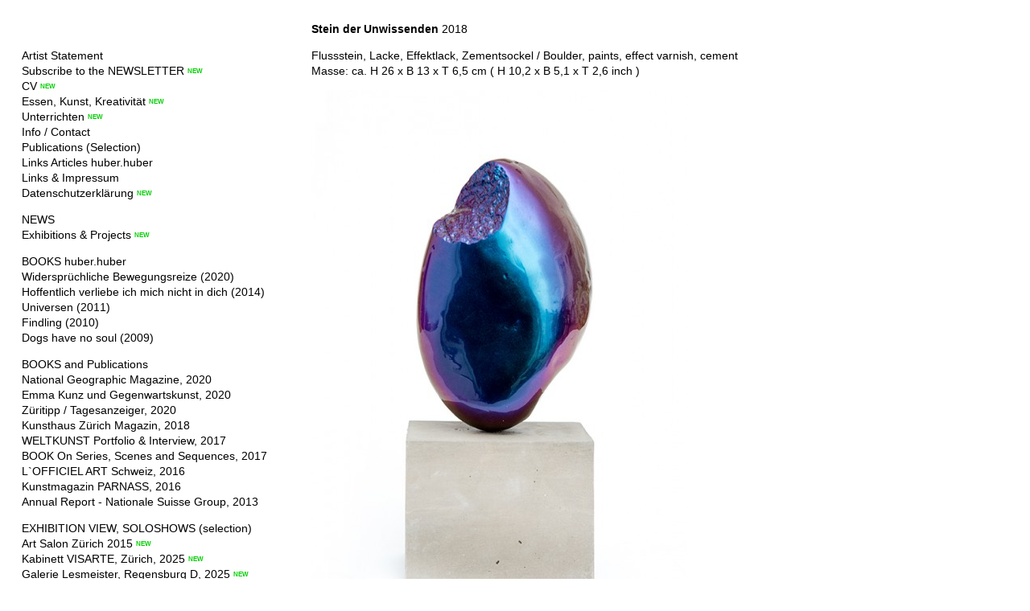

--- FILE ---
content_type: text/html; charset=utf-8
request_url: https://huberhuber.com/index.php/sculpures/stein-der-unwissenden-2018/
body_size: 10576
content:
<!doctype html>
<html lang='de-de'>
<head>
<meta charset='utf-8'>
<title>Stein der Unwissenden, 2018 : HUBER.HUBER</title>

<link rel='alternate' type='application/rss+xml' title='RSS' href='https://huberhuber.com/xml/' />
<link rel='stylesheet' href='https://huberhuber.com/ndxzsite/huber/reset.css?v=2.1.6' type='text/css' />
<link rel='stylesheet' href='https://huberhuber.com/ndxzsite/huber/base.css?v=2.1.6' type='text/css' />
<link rel='stylesheet' href='https://huberhuber.com/ndxzsite/huber/style.css?v=2.1.6' type='text/css' />
<style type='text/css'>
#img-container .spacer { height: 18px; }
#img-container .captioning { margin-top: 0px; }
</style>

<script type='text/javascript' src='https://huberhuber.com/ndxzsite/js/jquery.js?v=2.1.6'></script>
<script type='text/javascript' src='https://huberhuber.com/ndxzsite/js/jquery.ndxz_expander.js?v=2.1.6'></script>
<script type='text/javascript' src='https://huberhuber.com/ndxzsite/js/statistics.js?v=2.1.6'></script>
<script type='text/javascript'>
var baseurl = 'https://huberhuber.com';
</script>

<script type='text/javascript'>
$(document).ready(function()
{
	$('ul.section').ndxzExpander();
});
</script>

</head>
<body class='exhibits section-9 exhibit-410 format-over_and_over'>
<div id='index'>
<div class='container'>

<div class='top'><p><script src="https://app.privacybee.io/cookie-banner.js" website-id="cmeigrly201gl1283m9mcepk5"></script><br />
</p></div>
<ul class='section' id='section_1'>
<li id='exhibit_544' class='exhibit_title'><a href='https://huberhuber.com/index.php/artist-statement-2023/'>Artist Statement</a></li>
<li id='exhibit_451' class='exhibit_title'><a href='https://huberhuber.com/index.php/newsletter/'>Subscribe to the NEWSLETTER</a>&nbsp;<sup class='new_exhibit'></sup></li>
<li id='exhibit_131' class='exhibit_title'><a href='https://huberhuber.com/index.php/cv/'>CV</a>&nbsp;<sup class='new_exhibit'></sup></li>
<li id='exhibit_579' class='exhibit_title'><a href='https://huberhuber.com/index.php/essen-kunst-kreativitaet/'>Essen, Kunst, Kreativität</a>&nbsp;<sup class='new_exhibit'></sup></li>
<li id='exhibit_563' class='exhibit_title'><a href='https://huberhuber.com/index.php/teaching/'>Unterrichten</a>&nbsp;<sup class='new_exhibit'></sup></li>
<li id='exhibit_128' class='exhibit_title'><a href='https://huberhuber.com/index.php/info--contact/'>Info / Contact</a></li>
<li id='exhibit_136' class='exhibit_title'><a href='https://huberhuber.com/index.php/publications-selection/'>Publications (Selection)</a></li>
<li id='exhibit_19' class='exhibit_title'><a href='https://huberhuber.com/index.php/links-articles-/'>Links Articles huber.huber</a></li>
<li id='exhibit_164' class='exhibit_title'><a href='https://huberhuber.com/index.php/impressum/links--impressum/'>Links & Impressum</a></li>
<li id='exhibit_543' class='exhibit_title'><a href='https://huberhuber.com/index.php/datenschutzerklaerung/2/'>Datenschutzerklärung</a>&nbsp;<sup class='new_exhibit'></sup></li>
</ul>
<ul class='section' id='section_21'>
<li id='section_title_21'><span id='section_link_21' class='section_title'>NEWS</span>
<ul>
<li id='exhibit_287' class='exhibit_title'><a href='https://huberhuber.com/index.php/news/news/'>Exhibitions & Projects</a>&nbsp;<sup class='new_exhibit'></sup></li>
</ul>
</li>
</ul>
<ul class='section' id='section_15'>
<li id='section_title_15'><span id='section_link_15' class='section_title'>BOOKS huber.huber</span>
<ul>
<li id='exhibit_423' class='exhibit_title'><a href='https://huberhuber.com/index.php/books/widerspruechliche-bewegungsreize-2020/'>Widersprüchliche Bewegungsreize (2020)</a></li>
<li id='exhibit_253' class='exhibit_title'><a href='https://huberhuber.com/index.php/books/hoffentlich-verliebe-ich-mich-nicht-in-dich-2014/'>Hoffentlich verliebe ich mich nicht in dich (2014)</a></li>
<li id='exhibit_108' class='exhibit_title'><a href='https://huberhuber.com/index.php/books/universen/'>Universen (2011)</a></li>
<li id='exhibit_112' class='exhibit_title'><a href='https://huberhuber.com/index.php/books/findling-2010/'>Findling (2010)</a></li>
<li id='exhibit_109' class='exhibit_title'><a href='https://huberhuber.com/index.php/books/dogs-have-no-soul/'>Dogs have no soul (2009)</a></li>
</ul>
</li>
</ul>
<ul class='section' id='section_24'>
<li id='section_title_24'><span id='section_link_24' class='section_title'>BOOKS and Publications </span>
<ul>
<li id='exhibit_428' class='exhibit_title'><a href='https://huberhuber.com/index.php/books-and-publications/national-geographic-magazine-2020/'>National Geographic Magazine, 2020</a></li>
<li id='exhibit_430' class='exhibit_title'><a href='https://huberhuber.com/index.php/books-and-publications/emma-kunz-und-gegenwartskunst-2020/'>Emma Kunz und Gegenwartskunst, 2020</a></li>
<li id='exhibit_427' class='exhibit_title'><a href='https://huberhuber.com/index.php/books-and-publications/zueritipp--tagesanzeiger-2020/'>Züritipp / Tagesanzeiger, 2020</a></li>
<li id='exhibit_382' class='exhibit_title'><a href='https://huberhuber.com/index.php/books-and-publications/2018-kunsthaus-zuerich-magazin/'>Kunsthaus Zürich Magazin, 2018</a></li>
<li id='exhibit_345' class='exhibit_title'><a href='https://huberhuber.com/index.php/books-and-publications/weltkunstmagazin-portfolio--interview-2017/'>WELTKUNST Portfolio & Interview, 2017</a></li>
<li id='exhibit_360' class='exhibit_title'><a href='https://huberhuber.com/index.php/books-and-publications/book-on-series-scenes-and-sequences-2017/'>BOOK On Series, Scenes and Sequences, 2017</a></li>
<li id='exhibit_346' class='exhibit_title'><a href='https://huberhuber.com/index.php/books-and-publications/lofficiel-art-schweiz-2016-/'>L`OFFICIEL ART Schweiz, 2016</a></li>
<li id='exhibit_347' class='exhibit_title'><a href='https://huberhuber.com/index.php/books-and-publications/kunstmagazin-parnass-2016/'>Kunstmagazin PARNASS, 2016</a></li>
<li id='exhibit_261' class='exhibit_title'><a href='https://huberhuber.com/index.php/books/annual-report-2012---nationale-suisse-group-2013/'>Annual Report - Nationale Suisse Group, 2013</a></li>
</ul>
</li>
</ul>
<ul class='section' id='section_17'>
<li id='section_title_17'><span id='section_link_17' class='section_title'>EXHIBITION VIEW, SOLOSHOWS (selection)</span>
<ul>
<li id='exhibit_577' class='exhibit_title'><a href='https://huberhuber.com/index.php/solo/art-salon-zuerich-2015/'>Art Salon Zürich 2015</a>&nbsp;<sup class='new_exhibit'></sup></li>
<li id='exhibit_576' class='exhibit_title'><a href='https://huberhuber.com/index.php/solo/kabinet-visarte-zuerich-2025/'>Kabinett VISARTE, Zürich, 2025</a>&nbsp;<sup class='new_exhibit'></sup></li>
<li id='exhibit_570' class='exhibit_title'><a href='https://huberhuber.com/index.php/solo/no-harmony/'>Galerie Lesmeister, Regensburg D, 2025</a>&nbsp;<sup class='new_exhibit'></sup></li>
<li id='exhibit_565' class='exhibit_title'><a href='https://huberhuber.com/index.php/solo/ameo-zuerich-202425/'>Ameo, Zürich 2024/25</a></li>
<li id='exhibit_548' class='exhibit_title'><a href='https://huberhuber.com/index.php/solo/kunstmuseum-olten-ch-2024/'>Kunstmuseum Olten, CH, 2024</a></li>
<li id='exhibit_528' class='exhibit_title'><a href='https://huberhuber.com/index.php/solo/galerie-luciano-fasciati-chur-ch/'>Galerie Luciano Fasciati, Chur CH, 2023</a></li>
<li id='exhibit_514' class='exhibit_title'><a href='https://huberhuber.com/index.php/solo/kunsthalle-wil-wil-ch/'>Kunsthalle Wil, Wil CH, 2022</a></li>
<li id='exhibit_497' class='exhibit_title'><a href='https://huberhuber.com/index.php/solo/kunstkasten-winterthur-ch-2022/'>Kunstkasten, Winterthur CH, 2022</a></li>
<li id='exhibit_493' class='exhibit_title'><a href='https://huberhuber.com/index.php/solo/galerie-duflonracz-bern-ch-2022/'>Galerie DuflonRacz, Bern CH, 2022</a></li>
<li id='exhibit_485' class='exhibit_title'><a href='https://huberhuber.com/index.php/solo/universitaetskirche-marburg-d-2022/'>Universitätskirche Marburg D, 2022</a></li>
<li id='exhibit_446' class='exhibit_title'><a href='https://huberhuber.com/index.php/solo/kunsthaus-zofingen-ch-2020/'>Kunsthaus Zofingen CH, 2020</a></li>
<li id='exhibit_445' class='exhibit_title'><a href='https://huberhuber.com/index.php/solo/kirche-industrie-zuerich-2020/'>Kirche Industrie, Zürich, 2020</a></li>
<li id='exhibit_415' class='exhibit_title'><a href='https://huberhuber.com/index.php/exhibition/galerie-duflonracz-bruxelle-be-2019/'>Galerie DuflonRacz, Bruxelle BE, 2019</a></li>
<li id='exhibit_385' class='exhibit_title'><a href='https://huberhuber.com/index.php/solo/naturhistorisches-museum-bern-2018/'>Naturhistorisches Museum Bern, 2018</a></li>
<li id='exhibit_384' class='exhibit_title'><a href='https://huberhuber.com/index.php/solo/galerie-duflonracz-bern-2018/'>Galerie DuflonRacz, Bern, 2018</a></li>
<li id='exhibit_373' class='exhibit_title'><a href='https://huberhuber.com/index.php/solo/kunstraum-aarau-ch-2018/'>Kunstraum Aarau CH, 2018</a></li>
<li id='exhibit_367' class='exhibit_title'><a href='https://huberhuber.com/index.php/solo/aux-losanges-tschiertschen-ch/'>Aux Losanges, Tschiertschen CH, 2018</a></li>
<li id='exhibit_359' class='exhibit_title'><a href='https://huberhuber.com/index.php/solo/galerie-widmertheodoridis-eschlikon-ch/'>Galerie widmertheodoridis, Eschlikon CH, 2017</a></li>
<li id='exhibit_357' class='exhibit_title'><a href='https://huberhuber.com/index.php/solo/helvetia-art-foyer-basel-2017/'>Helvetia Art Foyer, Basel, 2017</a></li>
<li id='exhibit_356' class='exhibit_title'><a href='https://huberhuber.com/index.php/solo/unseen-co-op-amsterdam-nl-2017/'>Unseen CO-OP, Amsterdam NL, 2017</a></li>
<li id='exhibit_343' class='exhibit_title'><a href='https://huberhuber.com/index.php/solo/galerie-isabelle-lesmeister-regensburg-d/'>Galerie Lesmeister, Regensburg D, 2017</a></li>
<li id='exhibit_340' class='exhibit_title'><a href='https://huberhuber.com/index.php/solo/reformierte-kirche-zuerich-altstetten-2017/'>Reformierte Kirche Zürich Altstetten, 2017</a></li>
<li id='exhibit_338' class='exhibit_title'><a href='https://huberhuber.com/index.php/solo/galerie-duflonracz-bruxelle-2016/'>Galerie DuflonRacz, Bruxelle BE, 2016</a></li>
<li id='exhibit_336' class='exhibit_title'><a href='https://huberhuber.com/index.php/solo/kers-gallery-amsterdam-nl-2016/'>Kers Gallery, Amsterdam NL, 2016</a></li>
<li id='exhibit_319' class='exhibit_title'><a href='https://huberhuber.com/index.php/solo/galerie-duflonracz-bern-2016/'>Galerie DuflonRacz, Bern 2016</a></li>
<li id='exhibit_318' class='exhibit_title'><a href='https://huberhuber.com/index.php/solo/kunsthallea-arbon-arbon-2016/'>Kunsthalle Arbon, 2016</a></li>
<li id='exhibit_327' class='exhibit_title'><a href='https://huberhuber.com/index.php/solo/presse-kunsthalle-arbon/'>Presse: Kunsthalle Arbon</a></li>
<li id='exhibit_311' class='exhibit_title'><a href='https://huberhuber.com/index.php/solo/tableau-zurich-2015/'>TABLEAU ZURICH, 2015</a></li>
<li id='exhibit_303' class='exhibit_title'><a href='https://huberhuber.com/index.php/solo/aragauer-kunsthaus-aarau-2015/'>Aargauer Kunsthaus, Aarau, 2015</a></li>
<li id='exhibit_307' class='exhibit_title'><a href='https://huberhuber.com/index.php/solo/aarauer-kunsthaus-handout/'>Aarauer Kunsthaus Handout E / D</a></li>
<li id='exhibit_308' class='exhibit_title'><a href='https://huberhuber.com/index.php/solo/presse-aargauer-kunsthaus/'>Presse: Aargauer Kunsthaus</a></li>
<li id='exhibit_249' class='exhibit_title'><a href='https://huberhuber.com/index.php/solo/museum-baerengasse-zuerich-2014/'>Museum Bärengasse, Zürich, 2014</a></li>
<li id='exhibit_243' class='exhibit_title'><a href='https://huberhuber.com/index.php/solo/galerie-pesko-lenzerheide-2013/'>Galerie Pesko, Lenzerheide, 2013</a></li>
<li id='exhibit_238' class='exhibit_title'><a href='https://huberhuber.com/index.php/solo/forum-vebikus-schaffhausen-2013/'>Forum Vebikus, Schaffhausen, 2013</a></li>
<li id='exhibit_227' class='exhibit_title'><a href='https://huberhuber.com/index.php/solo/hauser-gallery-zuerich-2013/'>Hauser Gallery, Zürich, 2013</a></li>
<li id='exhibit_226' class='exhibit_title'><a href='https://huberhuber.com/index.php/solo/duflonracz--artcontemporain-bern-2013/'>Galerie DuflonRacz, Bern, 2013</a></li>
<li id='exhibit_210' class='exhibit_title'><a href='https://huberhuber.com/index.php/solo/widmertheodoridis-contemporary-zuerich-2012-/'>Projectspace Ehegraben Zürich, 2012</a></li>
<li id='exhibit_205' class='exhibit_title'><a href='https://huberhuber.com/index.php/lokal-int-biel-2012/'>Lokal-Int Biel, 2012</a></li>
<li id='exhibit_192' class='exhibit_title'><a href='https://huberhuber.com/index.php/solo/micamera-milano-2012/'>MiCamera Milano, 2012</a></li>
<li id='exhibit_110' class='exhibit_title'><a href='https://huberhuber.com/index.php/exhibition/show-dienstgebaeude-zuerich-2011/'>Dienstgebäude Zürich, 2011</a></li>
<li id='exhibit_117' class='exhibit_title'><a href='https://huberhuber.com/index.php/exhibition/solo-etagen-loeb-bern-2011/'>Etagen Loeb Bern, 2011</a></li>
<li id='exhibit_116' class='exhibit_title'><a href='https://huberhuber.com/index.php/exhibition/solo-froh-ussicht-samstagern-2010/'>Froh Ussicht Samstagern, 2010</a></li>
<li id='exhibit_183' class='exhibit_title'><a href='https://huberhuber.com/index.php/presse/'>Presse: Froh Ussicht</a></li>
<li id='exhibit_118' class='exhibit_title'><a href='https://huberhuber.com/index.php/exhibition/solo-grand-palais-bern-2010/'>Grand Palais Bern, 2010</a></li>
<li id='exhibit_115' class='exhibit_title'><a href='https://huberhuber.com/index.php/exhibition/solo-museo-c-darte-lugano-2009-/'>Museo C. d'Arte Lugano, 2009</a></li>
<li id='exhibit_127' class='exhibit_title'><a href='https://huberhuber.com/index.php/exhibition/solo-galerie-reinhard-hauff-stuttgart-2009/'>Galerie Reinhard Hauff Stuttgart, 2009</a></li>
<li id='exhibit_119' class='exhibit_title'><a href='https://huberhuber.com/index.php/exhibition/solo-galerie-links-bern-2009/'>Galerie LINKS Bern, 2009</a></li>
<li id='exhibit_17' class='exhibit_title'><a href='https://huberhuber.com/index.php/exhibition/show-kunsthaus-glarus/'>Kunsthaus Glarus, 2008</a></li>
<li id='exhibit_125' class='exhibit_title'><a href='https://huberhuber.com/index.php/exhibition/solo-suzie-q-g-van-orsouw-zuerich-2007/'>Suzie Q (van Orsouw) Zürich, 2007</a></li>
<li id='exhibit_173' class='exhibit_title'><a href='https://huberhuber.com/index.php/solo/presse/'> Presse: Suzie Q</a></li>
<li id='exhibit_126' class='exhibit_title'><a href='https://huberhuber.com/index.php/exhibition/solo-gallery-c-g-boerner-nyc-2007/'>Solo Gallery C. G. Boerner NYC, 2007</a></li>
<li id='exhibit_155' class='exhibit_title'><a href='https://huberhuber.com/index.php/solo/kulturpreis-julius-baer-2006/'>Kulturpreis Julius Bär, 2006</a></li>
</ul>
</li>
</ul>
<ul class='section' id='section_8'>
<li id='section_title_8'><span id='section_link_8' class='section_title'>EXHIBITION VIEW, GROUPSHOWS (selection)</span>
<ul>
<li id='exhibit_575' class='exhibit_title'><a href='https://huberhuber.com/index.php/exhibition/der-duft-von-gras-2025/'>Der Duft von Gras, 2025</a>&nbsp;<sup class='new_exhibit'></sup></li>
<li id='exhibit_573' class='exhibit_title'><a href='https://huberhuber.com/index.php/exhibition/in-der-zwischenloesung-2025/'>In der Zwischenlösung, 2025</a>&nbsp;<sup class='new_exhibit'></sup></li>
<li id='exhibit_566' class='exhibit_title'><a href='https://huberhuber.com/index.php/exhibition/modell-neutralitaet/'>Modell Neutralität, 2025</a>&nbsp;<sup class='new_exhibit'></sup></li>
<li id='exhibit_564' class='exhibit_title'><a href='https://huberhuber.com/index.php/exhibition/flag-2024/'>FLAG, 2024</a></li>
<li id='exhibit_554' class='exhibit_title'><a href='https://huberhuber.com/index.php/exhibition/sag-mir-wo-die-blumen-sind-2024/'>Sag mir, wo die Blumen sind, 2024</a></li>
<li id='exhibit_553' class='exhibit_title'><a href='https://huberhuber.com/index.php/exhibition/im-rauschen-der-dinge-2024/'>Im Rausch(en) der Dinge, 2024</a></li>
<li id='exhibit_550' class='exhibit_title'><a href='https://huberhuber.com/index.php/exhibition/werkschau-23-kanton-zuerich-2023/'>Werkschau 23, Kanton Zürich 2023</a></li>
<li id='exhibit_549' class='exhibit_title'><a href='https://huberhuber.com/index.php/exhibition/grosse-regionale-202324/'>Grosse Regionale, 2023</a></li>
<li id='exhibit_552' class='exhibit_title'><a href='https://huberhuber.com/index.php/exhibition/les-choses-dici-bas-2023/'>Les choses d'ici-bas, 2023</a></li>
<li id='exhibit_551' class='exhibit_title'><a href='https://huberhuber.com/index.php/exhibition/secret-life-of-plants-2023/'>Secret Life of Plants, 2023</a></li>
<li id='exhibit_532' class='exhibit_title'><a href='https://huberhuber.com/index.php/exhibition/franz-hohler-hallo-guten-tag-oder-gute-nacht/'>Franz Hohler - Hallo. Guten Tag ..., 2023</a></li>
<li id='exhibit_529' class='exhibit_title'><a href='https://huberhuber.com/index.php/exhibition/3-stockwerk-2023/'>3. Stockwerk, 2023</a></li>
<li id='exhibit_517' class='exhibit_title'><a href='https://huberhuber.com/index.php/exhibition/hotel-noel---the-christmas-paradox-2022/'>HOTEL NOËL - The Christmas Paradox, 2022</a></li>
<li id='exhibit_515' class='exhibit_title'><a href='https://huberhuber.com/index.php/exhibition/fuer-immer-wald-2022/'>Für immer Wald, 2022</a></li>
<li id='exhibit_502' class='exhibit_title'><a href='https://huberhuber.com/index.php/exhibition/ecouter-la-terre-2022/'>Écouter la Terre, 2022</a></li>
<li id='exhibit_498' class='exhibit_title'><a href='https://huberhuber.com/index.php/exhibition/-take-care-kunst-und-medizin-2022/'> Take Care: Kunst und Medizin, 2022</a></li>
<li id='exhibit_495' class='exhibit_title'><a href='https://huberhuber.com/index.php/exhibition/akkustik-2022/'>AkkUSTIK, 2022</a></li>
<li id='exhibit_494' class='exhibit_title'><a href='https://huberhuber.com/index.php/exhibition/salon-de-printemps-2022/'>salon de printemps, 2022</a></li>
<li id='exhibit_481' class='exhibit_title'><a href='https://huberhuber.com/index.php/exhibition/auswahl-2021-2021/'>Auswahl 2021, 2021</a></li>
<li id='exhibit_478' class='exhibit_title'><a href='https://huberhuber.com/index.php/exhibition/xxl-le-dessin-en-grand-2021/'>XXL Le dessin en grand, 2021</a></li>
<li id='exhibit_477' class='exhibit_title'><a href='https://huberhuber.com/index.php/exhibition/art-dschieta---gletscherschmelze-2021/'>ART DSCHIETA - Gletscherschmelze, 2021</a></li>
<li id='exhibit_472' class='exhibit_title'><a href='https://huberhuber.com/index.php/exhibition/biennale-voruebergehend-2021/'>Biennale VORÜBER_GEHEND, 2021</a></li>
<li id='exhibit_461' class='exhibit_title'><a href='https://huberhuber.com/index.php/exhibition/memory-2021/'>Memory, 2021</a></li>
<li id='exhibit_450' class='exhibit_title'><a href='https://huberhuber.com/index.php/exhibition/stillleben-2020/'>STILL_LEBEN, 2020</a></li>
<li id='exhibit_447' class='exhibit_title'><a href='https://huberhuber.com/index.php/exhibition/an-unsubstantial-territory-2020/'>An Unsubstantial Territory, 2020</a></li>
<li id='exhibit_441' class='exhibit_title'><a href='https://huberhuber.com/index.php/exhibition/werkschau-20-kanton-zuerich-2020/'>Werkschau 20, Kanton Zürich, 2020</a></li>
<li id='exhibit_440' class='exhibit_title'><a href='https://huberhuber.com/index.php/exhibition/art-biesenthal-2020-/'>ART Biesenthal 2020 </a></li>
<li id='exhibit_438' class='exhibit_title'><a href='https://huberhuber.com/index.php/exhibition/last-exit-eden-2020/'>Last Exit Eden, 2020</a></li>
<li id='exhibit_432' class='exhibit_title'><a href='https://huberhuber.com/index.php/exhibition/die-grosse-gartenshow-2020/'>Die grosse Gartenshow, 2020</a></li>
<li id='exhibit_429' class='exhibit_title'><a href='https://huberhuber.com/index.php/exhibition/emma-kunz-und-gegenwartskunst-2020/'>Emma Kunz und Gegenwartskunst, 2020</a></li>
<li id='exhibit_425' class='exhibit_title'><a href='https://huberhuber.com/index.php/exhibition/vorsicht-2020/'>VOR_SICHT, 2020</a></li>
<li id='exhibit_417' class='exhibit_title'><a href='https://huberhuber.com/index.php/exhibition/werkschau-19-kanton-zuerich-2019/'>Werkschau 19, Kanton Zürich 2019</a></li>
<li id='exhibit_422' class='exhibit_title'><a href='https://huberhuber.com/index.php/exhibition/natur--zwischen-sehnsucht--wirklichkeit-2019-/'>NATUR – ZWISCHEN SEHNSUCHT & WIRKLICHKEIT, 2019 </a></li>
<li id='exhibit_414' class='exhibit_title'><a href='https://huberhuber.com/index.php/exhibition/double-trouble-2019/'>double trouble, 2019</a></li>
<li id='exhibit_412' class='exhibit_title'><a href='https://huberhuber.com/index.php/exhibition/begegnungen---rosenhuegel-chur-2019/'>BEGEGNUNGEN - Rosenhügel Chur, 2019</a></li>
<li id='exhibit_404' class='exhibit_title'><a href='https://huberhuber.com/index.php/exhibition/value-the-process-2019/'>Value the Process, 2019</a></li>
<li id='exhibit_401' class='exhibit_title'><a href='https://huberhuber.com/index.php/exhibition/serendipity-i/'>Serendipity I, 2019</a></li>
<li id='exhibit_387' class='exhibit_title'><a href='https://huberhuber.com/index.php/exhibition/textil-2019/'>TEXT_IL, 2019</a></li>
<li id='exhibit_402' class='exhibit_title'><a href='https://huberhuber.com/index.php/exhibition/heimspiel-2018/'>Heimspiel, 2018</a></li>
<li id='exhibit_374' class='exhibit_title'><a href='https://huberhuber.com/index.php/exhibition/ist-gut-nicht-gut-genug-2018/'>Ist gut nicht gut genug? 2018</a></li>
<li id='exhibit_389' class='exhibit_title'><a href='https://huberhuber.com/index.php/exhibition/zeichnen-2018/'>ZEICH(N)EN, 2018</a></li>
<li id='exhibit_375' class='exhibit_title'><a href='https://huberhuber.com/index.php/exhibition/white-noise-2018/'>white noise, 2018</a></li>
<li id='exhibit_388' class='exhibit_title'><a href='https://huberhuber.com/index.php/exhibition/stadt-land-fluss-2018/'>Stadt Land Fluss, 2018</a></li>
<li id='exhibit_358' class='exhibit_title'><a href='https://huberhuber.com/index.php/exhibition/werkschau-kanton-zuerich-2017/'>Werkschau 2017, Kanton Zürich, 2017</a></li>
<li id='exhibit_354' class='exhibit_title'><a href='https://huberhuber.com/index.php/exhibition/on-series-scenes-and-sequences-2017/'>On Series, Scenes and Sequences, 2017</a></li>
<li id='exhibit_355' class='exhibit_title'><a href='https://huberhuber.com/index.php/exhibition/corridor-iii-valdemar-daa-2017/'>«Corridor III: VALDEMAR DAA», 2017</a></li>
<li id='exhibit_349' class='exhibit_title'><a href='https://huberhuber.com/index.php/exhibition/biennale-refugium-2017/'>Biennale «Refugium», 2017</a></li>
<li id='exhibit_335' class='exhibit_title'><a href='https://huberhuber.com/index.php/exhibition/will-nature-make-a-man-of-me-yet-2016/'>Will Nature Make A Man Of Me Yet?, 2016</a></li>
<li id='exhibit_321' class='exhibit_title'><a href='https://huberhuber.com/index.php/exhibition/am-ort-art-public-chur-2016/'>AM ORT art public chur, 2016</a></li>
<li id='exhibit_312' class='exhibit_title'><a href='https://huberhuber.com/index.php/exhibition/werkschau-kanton-zuerich-2015/'>Werkschau Kanton Zürich, 2015</a></li>
<li id='exhibit_310' class='exhibit_title'><a href='https://huberhuber.com/index.php/exhibition/vatikan-tanz--alte-tapeten-2015/'>Vatikan, Tanz & alte Tapeten, 2015</a></li>
<li id='exhibit_302' class='exhibit_title'><a href='https://huberhuber.com/index.php/exhibition/kristall-2015/'>Kristall, 2015</a></li>
<li id='exhibit_270' class='exhibit_title'><a href='https://huberhuber.com/index.php/exhibition/anthroposphere-201415/'>Anthroposphere, 2014/15</a></li>
<li id='exhibit_265' class='exhibit_title'><a href='https://huberhuber.com/index.php/exhibition/herrliche-zeiten-2014/'>"Herrliche Zeiten", 2014</a></li>
<li id='exhibit_257' class='exhibit_title'><a href='https://huberhuber.com/index.php/exhibition/crash-on-you-2014/'>CRASH ON YOU, 2014</a></li>
<li id='exhibit_251' class='exhibit_title'><a href='https://huberhuber.com/index.php/exhibition/devant-derriere-2014/'>devant derrière, 2014</a></li>
<li id='exhibit_248' class='exhibit_title'><a href='https://huberhuber.com/index.php/exhibition/-the-museum-of-the-unwanted/'>The Museum of the Unwanted, 2014</a></li>
<li id='exhibit_237' class='exhibit_title'><a href='https://huberhuber.com/index.php/exhibition/blow-flies-2013/'>Blow Flies, 2013</a></li>
<li id='exhibit_228' class='exhibit_title'><a href='https://huberhuber.com/index.php/exhibition/talk-to-the-hand-2013/'>Talk to the Hand, 2013</a></li>
<li id='exhibit_222' class='exhibit_title'><a href='https://huberhuber.com/index.php/exhibition/formungen-2012/'>Formungen, 2012</a></li>
<li id='exhibit_206' class='exhibit_title'><a href='https://huberhuber.com/index.php/exhibition/swiss-art-awards-2012/'>Swiss Art Awards, 2012</a></li>
<li id='exhibit_207' class='exhibit_title'><a href='https://huberhuber.com/index.php/exhibition/arte-hotel-breagaglia-2012/'>Arte Hotel Bregaglia, 2012</a></li>
<li id='exhibit_200' class='exhibit_title'><a href='https://huberhuber.com/index.php/exhibition/shine-on-you-crazy-diamond-2012/'>Shine On You Crazy Diamond, 2012</a></li>
<li id='exhibit_199' class='exhibit_title'><a href='https://huberhuber.com/index.php/exhibition/saeen-ernten-gluecklich-sein-2012/'>«Säen, ernten, glücklich sein», 2012</a></li>
<li id='exhibit_195' class='exhibit_title'><a href='https://huberhuber.com/index.php/exhibition/wuchern-und-wachsen-2012/'>wuchern und wachsen, 2012</a></li>
<li id='exhibit_196' class='exhibit_title'><a href='https://huberhuber.com/index.php/exhibition/abwehr-2012/'>Abwehr, 2012</a></li>
<li id='exhibit_187' class='exhibit_title'><a href='https://huberhuber.com/index.php/exhibition/tired-of-the-guessing-game---episode-ii-2012/'>Tired of the Guessing Game - Episode II, 2012</a></li>
<li id='exhibit_161' class='exhibit_title'><a href='https://huberhuber.com/index.php/exhibition/meine-fuesse-gehen-lieber-aus-der-zeit-2011/'>Meine Füße gehen lieber aus der Zeit. 2011</a></li>
<li id='exhibit_159' class='exhibit_title'><a href='https://huberhuber.com/index.php/exhibition/neuzugaenge-des-glarner-kunstvereins-2011/'>Neuzugänge des Glarner Kunstvereins, 2011</a></li>
<li id='exhibit_151' class='exhibit_title'><a href='https://huberhuber.com/index.php/exhibition/voici-un-dessin-suisse-1990---2010-group-2011/'>Voici un dessin suisse, 2011</a></li>
<li id='exhibit_149' class='exhibit_title'><a href='https://huberhuber.com/index.php/exhibition/arte-hotel-bregaglia-group-2011/'>Arte Hotel Bregaglia, 2011</a></li>
<li id='exhibit_162' class='exhibit_title'><a href='https://huberhuber.com/index.php/exhibition/portrait-of-the-artist-as-a-young-man-2011/'>Portrait of the Artist as a Young Man, 2011</a></li>
<li id='exhibit_231' class='exhibit_title'><a href='https://huberhuber.com/index.php/exhibition/ich-tier-du-mensch-2010/'>Ich Tier! (Du Mensch), 2010</a></li>
<li id='exhibit_181' class='exhibit_title'><a href='https://huberhuber.com/index.php/exhibition/yesterday-will-be-better-2010/'>Yesterday Will Be Better, 2010</a></li>
<li id='exhibit_145' class='exhibit_title'><a href='https://huberhuber.com/index.php/exhibition/a-thousand-endless-tales-group-2010/'>A Thousand Endless Tales, 2010</a></li>
<li id='exhibit_152' class='exhibit_title'><a href='https://huberhuber.com/index.php/exhibition/sperrgut-2010/'>Sperrgut, 2010</a></li>
<li id='exhibit_185' class='exhibit_title'><a href='https://huberhuber.com/index.php/exhibition/paarkunst-2010/'>Paarkunst, 2010</a></li>
<li id='exhibit_154' class='exhibit_title'><a href='https://huberhuber.com/index.php/exhibition/winternachtgarten-200910/'>Winternachtgarten, 2009/10</a></li>
<li id='exhibit_153' class='exhibit_title'><a href='https://huberhuber.com/index.php/exhibition/stipendium-vordenberge-gildewart-2009/'>Stipendium Vordemberge-Gildewart, 2009</a></li>
<li id='exhibit_157' class='exhibit_title'><a href='https://huberhuber.com/index.php/exhibition/the-garden-of-forking-paths-2009/'>the garden of forking paths, 2009</a></li>
<li id='exhibit_156' class='exhibit_title'><a href='https://huberhuber.com/index.php/exhibition/botanischer-wahnsinn/'>Botanischer Wahnsinn, 2009</a></li>
<li id='exhibit_160' class='exhibit_title'><a href='https://huberhuber.com/index.php/exhibition/shifting-identities-20082009/'>Shifting Identities, 2008/2009</a></li>
<li id='exhibit_158' class='exhibit_title'><a href='https://huberhuber.com/index.php/exhibition/nature-revisted-2007/'>nature revisted, 2007</a></li>
<li id='exhibit_150' class='exhibit_title'><a href='https://huberhuber.com/index.php/exhibition/gastauftritt-the-white-space--group-2006/'>Gastauftritt: The White Space, 2006</a></li>
</ul>
</li>
</ul>
<ul class='section active_section' id='section_9'>
<li id='section_title_9'><span id='section_link_9' class='section_title'>SCULPTURES & OBJECTS</span>
<ul>
<li id='exhibit_539' class='exhibit_title'><a href='https://huberhuber.com/index.php/sculpures/whiteout-2023/'>Whiteout, 2023</a>&nbsp;<sup class='new_exhibit'></sup></li>
<li id='exhibit_561' class='exhibit_title'><a href='https://huberhuber.com/index.php/sculpures/from-another-world-2023/'>from another world, 2023</a>&nbsp;<sup class='new_exhibit'></sup></li>
<li id='exhibit_560' class='exhibit_title'><a href='https://huberhuber.com/index.php/sculpures/souvenir-2023/'>Souvenir, 2023</a>&nbsp;<sup class='new_exhibit'></sup></li>
<li id='exhibit_538' class='exhibit_title'><a href='https://huberhuber.com/index.php/sculpures/kuro---farben-der-nacht-2023/'>Kuro - Farben der Nacht, 2023</a></li>
<li id='exhibit_537' class='exhibit_title'><a href='https://huberhuber.com/index.php/sculpures/melancholia-2022/'>Melancholia, 2022</a></li>
<li id='exhibit_534' class='exhibit_title'><a href='https://huberhuber.com/index.php/sculpures/motoroel--autolack-2022/'>Motoröl & Autolack, 2022</a></li>
<li id='exhibit_536' class='exhibit_title'><a href='https://huberhuber.com/index.php/sculpures/ueberhitzung-2022/'>Überhitzung, 2022</a></li>
<li id='exhibit_500' class='exhibit_title'><a href='https://huberhuber.com/index.php/sculpures/phantominsel-2022/'>Phantominsel, 2022</a></li>
<li id='exhibit_499' class='exhibit_title'><a href='https://huberhuber.com/index.php/sculpures/fleischfressende-pflanze-2022/'>Fleischfressende Pflanze, 2022</a></li>
<li id='exhibit_475' class='exhibit_title'><a href='https://huberhuber.com/index.php/sculpures/eisberg-2021/'>Eisberg, 2021</a></li>
<li id='exhibit_463' class='exhibit_title'><a href='https://huberhuber.com/index.php/sculpures/wassertraeger-2020/'>Wasserträger, 2020</a></li>
<li id='exhibit_458' class='exhibit_title'><a href='https://huberhuber.com/index.php/sculpures/monolith-2020/'>Monolith, 2020</a></li>
<li id='exhibit_452' class='exhibit_title'><a href='https://huberhuber.com/index.php/sculpures/energy---green-apple-2020/'>energy - green apple, 2020</a></li>
<li id='exhibit_443' class='exhibit_title'><a href='https://huberhuber.com/index.php/sculpures/kombination-2020/'>Kombination, 2020</a></li>
<li id='exhibit_462' class='exhibit_title'><a href='https://huberhuber.com/index.php/sculpures/yohaku-no-bi-2020/'>Yohaku-no-bi, 2020</a></li>
<li id='exhibit_431' class='exhibit_title'><a href='https://huberhuber.com/index.php/sculpures/human-being-male-2020/'>human being (male), 2020</a></li>
<li id='exhibit_557' class='exhibit_title'><a href='https://huberhuber.com/index.php/sculpures/bienenarchitektur-2019/'>Bienenarchitektur, 2019</a>&nbsp;<sup class='new_exhibit'></sup></li>
<li id='exhibit_420' class='exhibit_title'><a href='https://huberhuber.com/index.php/sculpures/stolen-souls-2019/'>Stolen Souls, 2019</a></li>
<li id='exhibit_413' class='exhibit_title'><a href='https://huberhuber.com/index.php/sculpures/liebe--verschwiegenheit/'>Liebe & Verschwiegenheit, 2019</a></li>
<li id='exhibit_377' class='exhibit_title'><a href='https://huberhuber.com/index.php/sculpures/petrichor-2018/'>Petrichor, 2018</a></li>
<li id='exhibit_386' class='exhibit_title'><a href='https://huberhuber.com/index.php/sculpures/nest-2018/'>Nest, 2018</a></li>
<li id='exhibit_411' class='exhibit_title'><a href='https://huberhuber.com/index.php/sculpures/vogelhaeuser-emmenbruecke-2018/'>Vogelhäuser (Emmenbrücke), 2018</a></li>
<li id='exhibit_407' class='exhibit_title'><a href='https://huberhuber.com/index.php/sculpures/fade-to-black-2018/'>Fade to Black, 2018</a></li>
<li id='exhibit_410' class='exhibit_title active'><a href='https://huberhuber.com/index.php/sculpures/stein-der-unwissenden-2018/'>Stein der Unwissenden, 2018</a></li>
<li id='exhibit_408' class='exhibit_title'><a href='https://huberhuber.com/index.php/sculpures/idyll-2018/'>Idyll I, 2018</a></li>
<li id='exhibit_409' class='exhibit_title'><a href='https://huberhuber.com/index.php/sculpures/idyll-ii-2018/'>Idyll II, 2018</a></li>
<li id='exhibit_350' class='exhibit_title'><a href='https://huberhuber.com/index.php/sculpures/versuch-2017/'>Versuch, 2017</a></li>
<li id='exhibit_113' class='exhibit_title'><a href='https://huberhuber.com/index.php/sculpures/the-end-2017/'>THE END, 2017</a></li>
<li id='exhibit_362' class='exhibit_title'><a href='https://huberhuber.com/index.php/sculpures/shelter-2017/'>Shelter, 2017</a></li>
<li id='exhibit_364' class='exhibit_title'><a href='https://huberhuber.com/index.php/melanin-2017/'>Melanin, 2017</a></li>
<li id='exhibit_361' class='exhibit_title'><a href='https://huberhuber.com/index.php/sculpures/figuren-2017/'>Figuren, 2017</a></li>
<li id='exhibit_365' class='exhibit_title'><a href='https://huberhuber.com/index.php/sculpures/interferenz-2017/'>Interferenz, 2017</a></li>
<li id='exhibit_326' class='exhibit_title'><a href='https://huberhuber.com/index.php/sculpures/energy-2016/'>Energy, 2016</a></li>
<li id='exhibit_322' class='exhibit_title'><a href='https://huberhuber.com/index.php/sculpures/ot-rainbow-stones-2016/'>O.T. (Rainbow Stones), 2016</a></li>
<li id='exhibit_329' class='exhibit_title'><a href='https://huberhuber.com/index.php/achatkonstrukt-201516/'>Achatkonstrukt, 2015/16</a></li>
<li id='exhibit_334' class='exhibit_title'><a href='https://huberhuber.com/index.php/sculpures/vogelhaeuser-chur-2016/'>Vogelhäuser (Chur), 2016</a></li>
<li id='exhibit_316' class='exhibit_title'><a href='https://huberhuber.com/index.php/sculpures/findling-vanity-no-3-2015/'>Findling (Vanity NO. 3), 2015</a></li>
<li id='exhibit_300' class='exhibit_title'><a href='https://huberhuber.com/index.php/sculpures/amor-und-psyche-2015/'>Amor und Psyche, 2015</a></li>
<li id='exhibit_317' class='exhibit_title'><a href='https://huberhuber.com/index.php/sculpures/camouflage-2015/'>Camouflage, 2015</a></li>
<li id='exhibit_330' class='exhibit_title'><a href='https://huberhuber.com/index.php/sculpures/verletzungen-2015/'>Verletzungen, 2015</a></li>
<li id='exhibit_297' class='exhibit_title'><a href='https://huberhuber.com/index.php/sculpures/gelehrtensteine-2015/'>Gelehrtensteine, 2015</a></li>
<li id='exhibit_189' class='exhibit_title'><a href='https://huberhuber.com/index.php/sculpures/ot-hybrida-2014/'>O.T. (Hybrida), 2014</a></li>
<li id='exhibit_255' class='exhibit_title'><a href='https://huberhuber.com/index.php/sculpures/energiefeld-2014/'>Energiefeld, 2014</a></li>
<li id='exhibit_254' class='exhibit_title'><a href='https://huberhuber.com/index.php/sculpures/dipol-2014/'>Dipol, 2014</a></li>
<li id='exhibit_262' class='exhibit_title'><a href='https://huberhuber.com/index.php/sculpures/cool-white-2014/'>cool white, 2014</a></li>
<li id='exhibit_233' class='exhibit_title'><a href='https://huberhuber.com/index.php/sculpures/collision-experiment-i-2013/'>Collision Experiment I, 2013</a></li>
<li id='exhibit_256' class='exhibit_title'><a href='https://huberhuber.com/index.php/sculpures/havarie-2013/'>Havarie, 2013</a></li>
<li id='exhibit_246' class='exhibit_title'><a href='https://huberhuber.com/index.php/sculpures/hermetik-2013/'>Hermetik, 2013</a></li>
<li id='exhibit_240' class='exhibit_title'><a href='https://huberhuber.com/index.php/sculpures/tuning-2013/'>Tuning, 2013</a></li>
<li id='exhibit_245' class='exhibit_title'><a href='https://huberhuber.com/index.php/sculpures/elstern-2013/'>Elstern, 2013</a></li>
<li id='exhibit_203' class='exhibit_title'><a href='https://huberhuber.com/index.php/sculpures/mischkristalle-2012/'>Mischkristalle, 2012</a></li>
<li id='exhibit_197' class='exhibit_title'><a href='https://huberhuber.com/index.php/sculpures/human-made-ii-2012/'>Human-Made II, 2012</a></li>
<li id='exhibit_221' class='exhibit_title'><a href='https://huberhuber.com/index.php/sculpures/transformation-2012/'>Transformation, 2012</a></li>
<li id='exhibit_129' class='exhibit_title'><a href='https://huberhuber.com/index.php/sculpures/human-made-butterfly--crystal-2011/'>Human-Made I (...), 2011</a></li>
<li id='exhibit_78' class='exhibit_title'><a href='https://huberhuber.com/index.php/sculpures/myrrha-2011/'>Myrrha, 2011</a></li>
<li id='exhibit_79' class='exhibit_title'><a href='https://huberhuber.com/index.php/sculpures/phoenix-2011/'>Phoenix, 2011</a></li>
<li id='exhibit_75' class='exhibit_title'><a href='https://huberhuber.com/index.php/sculpures/black-newspaper-2011/'>Black Newspaper, 2011</a></li>
<li id='exhibit_81' class='exhibit_title'><a href='https://huberhuber.com/index.php/sculpures/save-our-souls-2011/'>Save our Souls, 2011</a></li>
<li id='exhibit_132' class='exhibit_title'><a href='https://huberhuber.com/index.php/sculpures/blinder-spiegel-2010/'>Blinder Spiegel, 2010</a></li>
<li id='exhibit_74' class='exhibit_title'><a href='https://huberhuber.com/index.php/sculpures/findling-vanity-no1-2010/'>Findling (Vanity NO. 1), 2010</a></li>
<li id='exhibit_73' class='exhibit_title'><a href='https://huberhuber.com/index.php/sculpures/goodbye-blue-sky-2010/'>Goodbye Blue Sky, 2010</a></li>
<li id='exhibit_71' class='exhibit_title'><a href='https://huberhuber.com/index.php/sculpures/vogelhaeuser-rapperswil-2010/'>Vogelhäuser (Rapperswil), 2010</a></li>
<li id='exhibit_68' class='exhibit_title'><a href='https://huberhuber.com/index.php/sculpures/gott-ist-tot-2009/'>Gott IST TOT, 2009</a></li>
<li id='exhibit_67' class='exhibit_title'><a href='https://huberhuber.com/index.php/sculpures/genesis-2009/'>Genesis, 2009</a></li>
<li id='exhibit_66' class='exhibit_title'><a href='https://huberhuber.com/index.php/sculpures/capitalis-1-2009/'>Capitalis 1, 2009</a></li>
<li id='exhibit_65' class='exhibit_title'><a href='https://huberhuber.com/index.php/sculpures/between-them-2009/'>Between them, 2009</a></li>
<li id='exhibit_64' class='exhibit_title'><a href='https://huberhuber.com/index.php/sculpures/aberration-2009/'>Aberration, 2009</a></li>
<li id='exhibit_63' class='exhibit_title'><a href='https://huberhuber.com/index.php/sculpures/vogelhauser-glarus-2008/'>Vogelhäuser (Glarus), 2008</a></li>
<li id='exhibit_62' class='exhibit_title'><a href='https://huberhuber.com/index.php/sculpures/leichter-als-21-gramm--2008/'>Leichter als 21 Gramm, 2008</a></li>
<li id='exhibit_59' class='exhibit_title'><a href='https://huberhuber.com/index.php/sculpures/white-flag--bleached-flag/'>White Flag / Bleached Flag 2007</a></li>
<li id='exhibit_57' class='exhibit_title'><a href='https://huberhuber.com/index.php/sculpures/hidden-track-vogelhaeuser-nyc-2007/'>Hidden Track: Vogelhäuser (NYC), 2007</a></li>
<li id='exhibit_55' class='exhibit_title'><a href='https://huberhuber.com/index.php/sculpures/break-on-through-to-the-other-side-2007/'>Break on Through to the Other Side, 2007</a></li>
<li id='exhibit_137' class='exhibit_title'><a href='https://huberhuber.com/index.php/sculpures/mikrounversum-gleichgewicht-2006/'>Mikrounversum (Gleichgewicht?), 2006</a></li>
<li id='exhibit_186' class='exhibit_title'><a href='https://huberhuber.com/index.php/sculpures/vogelhaeuser-elle-et-lui-2006/'>Vogelhäuser: elle et lui, 2006</a></li>
<li id='exhibit_58' class='exhibit_title'><a href='https://huberhuber.com/index.php/sculpures/vogelhaeuser-zurich-2005/'>Vogelhäuser (Zürich), 2005</a></li>
</ul>
</li>
</ul>
<ul class='section' id='section_10'>
<li id='section_title_10'><span id='section_link_10' class='section_title'>INSTALLATIONS</span>
<ul>
<li id='exhibit_578' class='exhibit_title'><a href='https://huberhuber.com/index.php/installation/requiem-2025/'>Requiem, 2025</a></li>
<li id='exhibit_568' class='exhibit_title'><a href='https://huberhuber.com/index.php/installation/no-war-2025/'>NO WAR, 2025</a>&nbsp;<sup class='new_exhibit'></sup></li>
<li id='exhibit_567' class='exhibit_title'><a href='https://huberhuber.com/index.php/installation/schatten-der-vergangenheit-2024/'>Schatten der Vergangenheit, 2024</a>&nbsp;<sup class='new_exhibit'></sup></li>
<li id='exhibit_556' class='exhibit_title'><a href='https://huberhuber.com/index.php/installation/stillstand-der-zeit-2024/'>Stillstand der Zeit, 2024</a>&nbsp;<sup class='new_exhibit'></sup></li>
<li id='exhibit_559' class='exhibit_title'><a href='https://huberhuber.com/index.php/installation/whiteout-2024/'>Whiteout, 2024</a></li>
<li id='exhibit_535' class='exhibit_title'><a href='https://huberhuber.com/index.php/installation/new-age-2022/'>New Age, 2022</a></li>
<li id='exhibit_533' class='exhibit_title'><a href='https://huberhuber.com/index.php/installation/biotop-2022/'>Biotop, 2022</a></li>
<li id='exhibit_496' class='exhibit_title'><a href='https://huberhuber.com/index.php/installation/eisbaern-muessen-nie-weinen-2022/'>Eisbär'n müssen nie weinen, 2022</a></li>
<li id='exhibit_489' class='exhibit_title'><a href='https://huberhuber.com/index.php/installation/imagine-2022/'>IMAGINE, 2022</a></li>
<li id='exhibit_482' class='exhibit_title'><a href='https://huberhuber.com/index.php/installation/weil-ich-traeume-bin-ich-nicht-2021/'>Weil ich träume, bin ich nicht., 2021</a></li>
<li id='exhibit_471' class='exhibit_title'><a href='https://huberhuber.com/index.php/installation/funktionale-verstaedterung-2021/'>Funktionale Verstädterung, 2021</a></li>
<li id='exhibit_474' class='exhibit_title'><a href='https://huberhuber.com/index.php/installation/vom-sterben-der-gletscher-2021/'>Vom Sterben der Gletscher, 2021</a></li>
<li id='exhibit_457' class='exhibit_title'><a href='https://huberhuber.com/index.php/sculpures/regenbogenmaschinen-2020/'>Regenbogenmaschinen, 2020</a></li>
<li id='exhibit_439' class='exhibit_title'><a href='https://huberhuber.com/index.php/installation/die-zerbrechlichkeit-2020/'>Die Zerbrechlichkeit, 2020</a></li>
<li id='exhibit_416' class='exhibit_title'><a href='https://huberhuber.com/index.php/installation/wiese-2019/'>Wiese, 2019</a></li>
<li id='exhibit_397' class='exhibit_title'><a href='https://huberhuber.com/index.php/installation/hello-darkness-my-old-friend-2018/'>Hello darkness, my old friend, 2018</a></li>
<li id='exhibit_398' class='exhibit_title'><a href='https://huberhuber.com/index.php/installation/save-our-souls-2018/'>Save Our Souls, 2018</a></li>
<li id='exhibit_379' class='exhibit_title'><a href='https://huberhuber.com/index.php/installation/mnemosyne-2018/'>Mnemosyne, 2018</a></li>
<li id='exhibit_400' class='exhibit_title'><a href='https://huberhuber.com/index.php/installation/airflow---cithaerias-merolina-201718/'>airflow - Cithaerias Merolina, 2017/18</a></li>
<li id='exhibit_366' class='exhibit_title'><a href='https://huberhuber.com/index.php/installation/airflow---aporia-crataegi-2017/'>airflow - Aporia Crataegi, 2017</a></li>
<li id='exhibit_348' class='exhibit_title'><a href='https://huberhuber.com/index.php/installation/midas-2017/'>Midas, 2017</a></li>
<li id='exhibit_323' class='exhibit_title'><a href='https://huberhuber.com/index.php/installation/das-versprechen-2016/'>Das Versprechen, 2016</a></li>
<li id='exhibit_324' class='exhibit_title'><a href='https://huberhuber.com/index.php/installation/ot-verband-2015/'>O.T. (Verband), 2015</a></li>
<li id='exhibit_309' class='exhibit_title'><a href='https://huberhuber.com/index.php/installation/azod-ariel-mirei-2015/'>„Azod, Ariel, Mirei“, 2015</a></li>
<li id='exhibit_383' class='exhibit_title'><a href='https://huberhuber.com/index.php/installation/ytinav-2013/'>ytinaV, 2013</a></li>
<li id='exhibit_198' class='exhibit_title'><a href='https://huberhuber.com/index.php/installation/inkreis-2012/'>Inkreis, 2012</a></li>
<li id='exhibit_93' class='exhibit_title'><a href='https://huberhuber.com/index.php/installation/dunkles-licht-2011/'>Dunkles Licht, 2011</a></li>
<li id='exhibit_91' class='exhibit_title'><a href='https://huberhuber.com/index.php/installation/kristallzucht-2011/'>Kristallzucht, 2011 / 2012</a></li>
<li id='exhibit_94' class='exhibit_title'><a href='https://huberhuber.com/index.php/installation/vor-dem-ereignis---2011/'>Vor dem Ereignis ... , 2011</a></li>
<li id='exhibit_142' class='exhibit_title'><a href='https://huberhuber.com/index.php/installation/menschen-liebet-einander-2010/'>Menschen, liebet einander, 2010</a></li>
<li id='exhibit_163' class='exhibit_title'><a href='https://huberhuber.com/index.php/installation/ficus-benjamina/'>Ficus Benjamina, 2010</a></li>
<li id='exhibit_90' class='exhibit_title'><a href='https://huberhuber.com/index.php/installation/schatten-der-vergangenheit-2009/'>Schatten der Vergangenheit, 2009</a></li>
<li id='exhibit_89' class='exhibit_title'><a href='https://huberhuber.com/index.php/installation/ameisenstadt-2009/'>Ameisenstadt, 2009</a></li>
<li id='exhibit_138' class='exhibit_title'><a href='https://huberhuber.com/index.php/installation/szene-eines-schiffbruches-2008/'>Szene eines Schiffbruches, 2008</a></li>
<li id='exhibit_87' class='exhibit_title'><a href='https://huberhuber.com/index.php/installation/ot-zelt-2008/'>O.T. (Zelt), 2008</a></li>
<li id='exhibit_86' class='exhibit_title'><a href='https://huberhuber.com/index.php/installation/meteorite-recon-c-081-nwa-2008/'>Meteorite Recon # C-081 (NWA), 2008</a></li>
<li id='exhibit_85' class='exhibit_title'><a href='https://huberhuber.com/index.php/installation/lethe-2008/'>Lethe, 2008</a></li>
<li id='exhibit_84' class='exhibit_title'><a href='https://huberhuber.com/index.php/installation/die-andere-seite-2008/'>Die andere Seite, 2008</a></li>
<li id='exhibit_83' class='exhibit_title'><a href='https://huberhuber.com/index.php/installation/der-wolf-ist-tot--2008/'>Der Wolf ist tot - ..., 2008</a></li>
<li id='exhibit_82' class='exhibit_title'><a href='https://huberhuber.com/index.php/installation/ot-barbwire-2007/'>O.T. (Barbwire), 2007/2012</a></li>
</ul>
</li>
</ul>
<ul class='section' id='section_19'>
<li id='section_title_19'><span id='section_link_19' class='section_title'>ART AND ARCHITECTURE</span>
<ul>
<li id='exhibit_555' class='exhibit_title'><a href='https://huberhuber.com/index.php/art-and-archite/citius-altius-fortius-bzt-frauenfeld-2024/'>"citius, altius, fortius", BZT Frauenfeld, 2024</a>&nbsp;<sup class='new_exhibit'></sup></li>
<li id='exhibit_488' class='exhibit_title'><a href='https://huberhuber.com/index.php/art-and-archite/natur-versteht-keinen-spass-2021/'>"NATUR VERSTEHT KEINEN SPASS", 2021</a></li>
<li id='exhibit_372' class='exhibit_title'><a href='https://huberhuber.com/index.php/art-and-archite/parc-de-lamour-eternel-jardin-lausanne-2019/'>"Parc de l'amour éternel", Jardin Lausanne 2019</a></li>
<li id='exhibit_371' class='exhibit_title'><a href='https://huberhuber.com/index.php/art-and-archite/schwestern-kirche-zuerich-altstetten-2018/'>"SCHWESTERN", Kirche Zürich Altstetten, 2018</a></li>
<li id='exhibit_339' class='exhibit_title'><a href='https://huberhuber.com/index.php/art-and-archite/leuchtaesten-eingang-naturmuseum-stgallen-2016/'>"Leuchtkästen", Naturmuseum St.Gallen, 2016</a></li>
<li id='exhibit_239' class='exhibit_title'><a href='https://huberhuber.com/index.php/art-and-archite/das-geheimnis-ist-die-zeit/'>"Das Geheimnis ist die Zeit", 2013</a></li>
</ul>
</li>
</ul>
<ul class='section' id='section_14'>
<li id='section_title_14'><span id='section_link_14' class='section_title'>PHOTOS</span>
<ul>
<li id='exhibit_574' class='exhibit_title'><a href='https://huberhuber.com/index.php/photos/2005---2025/'>2005 - 2025, 2025</a></li>
<li id='exhibit_571' class='exhibit_title'><a href='https://huberhuber.com/index.php/photos/der-glueckliche-schneemann-2024/'>Der glückliche Schneemann, 2024</a></li>
<li id='exhibit_546' class='exhibit_title'><a href='https://huberhuber.com/index.php/photos/das-verschwinden-der-inseln-2023/'>Das Verschwinden der Inseln, 2023</a></li>
<li id='exhibit_547' class='exhibit_title'><a href='https://huberhuber.com/index.php/photos/tropennacht-2023/'>Tropennacht, 2023</a></li>
<li id='exhibit_527' class='exhibit_title'><a href='https://huberhuber.com/index.php/photos/friends-klein/'>FRIENDS klein, 2023</a></li>
<li id='exhibit_503' class='exhibit_title'><a href='https://huberhuber.com/index.php/photos/when-i-woke-up-this-morning-202122/'>When I woke up this morning, 2021/22</a></li>
<li id='exhibit_501' class='exhibit_title'><a href='https://huberhuber.com/index.php/photos/isla-fantasma-2022/'>Wolken - isla fantasma, 2022</a></li>
<li id='exhibit_507' class='exhibit_title'><a href='https://huberhuber.com/index.php/photos/das-mahl-2022/'>Das Mahl, 2022</a></li>
<li id='exhibit_492' class='exhibit_title'><a href='https://huberhuber.com/index.php/photos/traurige-tropen-2022/'>Traurige Tropen, 2022</a></li>
<li id='exhibit_506' class='exhibit_title'><a href='https://huberhuber.com/index.php/photos/-lost-island-2022/'>Lost Island, 2022</a></li>
<li id='exhibit_491' class='exhibit_title'><a href='https://huberhuber.com/index.php/photos/weil-ich-traeume-bin-ich-nicht-2021/'>Weil ich träume, bin ich nicht., 2021</a></li>
<li id='exhibit_464' class='exhibit_title'><a href='https://huberhuber.com/index.php/photos/staub-2020/'>Staub, 2020</a></li>
<li id='exhibit_453' class='exhibit_title'><a href='https://huberhuber.com/index.php/photos/portraets-ii-kunst-fuer-dihei-ab-1812021/'>Porträts II (Kunst für Dihei)</a></li>
<li id='exhibit_442' class='exhibit_title'><a href='https://huberhuber.com/index.php/photos/homo-sapiens-201920/'>Homo Sapiens, 2020</a></li>
<li id='exhibit_426' class='exhibit_title'><a href='https://huberhuber.com/index.php/photos/portraits-fuer-die-krise/'>Porträts I (Kunst für Dihei), April & Mai 2020</a></li>
<li id='exhibit_170' class='exhibit_title'><a href='https://huberhuber.com/index.php/photos/blitzableiter/'>Errette uns, 2009-2017</a></li>
<li id='exhibit_269' class='exhibit_title'><a href='https://huberhuber.com/index.php/photos/the-world-will-be-hotter-2015/'>the world will be hotter, 2015</a></li>
<li id='exhibit_252' class='exhibit_title'><a href='https://huberhuber.com/index.php/photos/azod-ariel-mirei-2014/'>„Azod, Ariel, Mirei“, 2014/15</a></li>
<li id='exhibit_267' class='exhibit_title'><a href='https://huberhuber.com/index.php/photos/totentrompete-2014/'>Totentrompete, 2014</a></li>
<li id='exhibit_247' class='exhibit_title'><a href='https://huberhuber.com/index.php/photos/-polypropylen-2014/'> Polypropylen, 2014</a></li>
<li id='exhibit_218' class='exhibit_title'><a href='https://huberhuber.com/index.php/photos/polypropylen-chromatic-2012/'>Polypropylen, 2012/14</a></li>
<li id='exhibit_208' class='exhibit_title'><a href='https://huberhuber.com/index.php/photos/sammlung-verlorener-dinge/'>Sammlung verlorener Dinge, 2012</a></li>
<li id='exhibit_171' class='exhibit_title'><a href='https://huberhuber.com/index.php/photos/ot-pflanze-und-stuetze-2010/'>O.T. (Pflanze und Stütze), 2010</a></li>
<li id='exhibit_101' class='exhibit_title'><a href='https://huberhuber.com/index.php/photos/pandora-2009/'>Pandora, 2009</a></li>
<li id='exhibit_133' class='exhibit_title'><a href='https://huberhuber.com/index.php/photos/hunde-haben-keine-seele-2007/'>Hunde haben keine Seele, 2007</a></li>
<li id='exhibit_102' class='exhibit_title'><a href='https://huberhuber.com/index.php/photos/ot-buddha-2006/'>O.T. (Buddha), 2006</a></li>
</ul>
</li>
</ul>
<ul class='section' id='section_2'>
<li id='section_title_2'><span id='section_link_2' class='section_title'>DRAWINGS</span>
<ul>
<li id='exhibit_419' class='exhibit_title'><a href='https://huberhuber.com/index.php/drawings/essences-2019/'>Essences, 2019</a></li>
<li id='exhibit_11' class='exhibit_title'><a href='https://huberhuber.com/index.php/works/editions/'>Polarisierte Ringelblumen, 2010/11</a></li>
<li id='exhibit_9' class='exhibit_title'><a href='https://huberhuber.com/index.php/works/installations/'>Protest, 2010</a></li>
<li id='exhibit_143' class='exhibit_title'><a href='https://huberhuber.com/index.php/drawings/handhabung-landschaft-2008/'>Handhabung (Landschaft), 2008</a></li>
<li id='exhibit_27' class='exhibit_title'><a href='https://huberhuber.com/index.php/drawings/white-flags--erased-flags-200607/'>White Flags / Erased Flags 2006/07</a></li>
<li id='exhibit_29' class='exhibit_title'><a href='https://huberhuber.com/index.php/drawings/lebensraum-atelier-2006/'>Lebensraum Atelier, 2006</a></li>
<li id='exhibit_168' class='exhibit_title'><a href='https://huberhuber.com/index.php/drawings/gewhrlaeufe-2006/'>Gewehrläufe, 2005</a></li>
<li id='exhibit_30' class='exhibit_title'><a href='https://huberhuber.com/index.php/drawings/hochsitz--wild-2005/'>Hochsitz / Wild, 2005</a></li>
</ul>
</li>
</ul>
<ul class='section' id='section_11'>
<li id='section_title_11'><span id='section_link_11' class='section_title'>PAINTINGS</span>
<ul>
<li id='exhibit_376' class='exhibit_title'><a href='https://huberhuber.com/index.php/painting/tribal-body-modification-2018/'>Tribal Body Modification IV, 2018</a></li>
<li id='exhibit_337' class='exhibit_title'><a href='https://huberhuber.com/index.php/painting/tribal-body-modification-2016/'>Tribal Body Modification, 2016</a></li>
<li id='exhibit_332' class='exhibit_title'><a href='https://huberhuber.com/index.php/painting/das-versprechen-2016/'>Das Versprechen, 2016</a></li>
<li id='exhibit_220' class='exhibit_title'><a href='https://huberhuber.com/index.php/drawings/d2b48c-2004/'>#D2B48C, 2004</a></li>
</ul>
</li>
</ul>
<ul class='section' id='section_13'>
<li id='section_title_13'><span id='section_link_13' class='section_title'>VIDEO</span>
<ul>
<li id='exhibit_399' class='exhibit_title'><a href='https://huberhuber.com/index.php/video/zeichen/'>Peace and Gun, 2015</a></li>
<li id='exhibit_236' class='exhibit_title'><a href='https://huberhuber.com/index.php/video/metamorphose-zum-nichts-2013/'>Metamorphose zum Nichts, 2013</a></li>
<li id='exhibit_229' class='exhibit_title'><a href='https://huberhuber.com/index.php/video/zeichen-2013/'>Zeichen, 2013</a></li>
<li id='exhibit_104' class='exhibit_title'><a href='https://huberhuber.com/index.php/video/land-of-plenty-2011/'>Land of Plenty, 2011</a></li>
<li id='exhibit_103' class='exhibit_title'><a href='https://huberhuber.com/index.php/video/non-rem-2004/'>non-REM, 2004</a></li>
<li id='exhibit_167' class='exhibit_title'><a href='https://huberhuber.com/index.php/video/sonntagmorgen/'>Sonntagmorgen, 2004</a></li>
</ul>
</li>
</ul>
<ul class='section' id='section_12'>
<li id='section_title_12'><span id='section_link_12' class='section_title'>EDITIONS</span>
<ul>
<li id='exhibit_569' class='exhibit_title'><a href='https://huberhuber.com/index.php/editions/friedensfahne/'>Friedensfahne, 2025</a></li>
<li id='exhibit_572' class='exhibit_title'><a href='https://huberhuber.com/index.php/editions/wetterleuchten-2024/'>Wetterleuchten, 2024</a></li>
<li id='exhibit_509' class='exhibit_title'><a href='https://huberhuber.com/index.php/editions/kirschblueten-2022/'>Kirschblüten, 2022</a></li>
<li id='exhibit_480' class='exhibit_title'><a href='https://huberhuber.com/index.php/editions/mit-ameisen-teilen--carnivorous-enttaeuschen-2021/'>teilen & enttäuschen, 2021</a></li>
<li id='exhibit_424' class='exhibit_title'><a href='https://huberhuber.com/index.php/editions/kunstlicht-2019/'>Kunstlicht, 2019</a></li>
<li id='exhibit_363' class='exhibit_title'><a href='https://huberhuber.com/index.php/editions/2017-stella-maris/'>stella maris, 2017</a></li>
<li id='exhibit_342' class='exhibit_title'><a href='https://huberhuber.com/index.php/editions/meteorit-2017/'>Meteorit, 2017</a></li>
<li id='exhibit_333' class='exhibit_title'><a href='https://huberhuber.com/index.php/editions/narzissen-corriere-del-ticino-2016/'>Narzissen "Corriere del Ticino", 2016</a></li>
<li id='exhibit_315' class='exhibit_title'><a href='https://huberhuber.com/index.php/editions/peace-and-gun-2015-/'>Peace and Gun, 2015 </a></li>
<li id='exhibit_266' class='exhibit_title'><a href='https://huberhuber.com/index.php/editions/menschen-liebet-einander-2014/'>"Menschen, liebet einander", 2014</a></li>
<li id='exhibit_224' class='exhibit_title'><a href='https://huberhuber.com/index.php/editions/geister-der-daemmerung-2012/'>Geister der Dämmerung, 2012</a></li>
<li id='exhibit_99' class='exhibit_title'><a href='https://huberhuber.com/index.php/editions/hochsitz-gefallt-2008/'>Hochsitz (gefällt), 2008</a></li>
</ul>
</li>
</ul>
<ul class='section' id='section_18'>
</ul>
<ul class='section' id='section_20'>
</ul>
<ul class='section' id='section_23'>
<li id='section_title_23'><span id='section_link_23' class='section_title'>CURATORIAL PROJECTS</span>
<ul>
<li id='exhibit_353' class='exhibit_title'><a href='https://huberhuber.com/index.php/kuratorische-projekte/graphische-sammlung-eth-zuerich/'>2017 Graphische Sammlung ETH Zürich</a></li>
<li id='exhibit_292' class='exhibit_title'><a href='https://huberhuber.com/index.php/kuratorische-projekte/2015-edition-vfo-zuerich/'>2015 Edition VfO Zürich</a></li>
<li id='exhibit_290' class='exhibit_title'><a href='https://huberhuber.com/index.php/kuratorische-projekte/2014-hauser-gallery-zuerich/'>2014 Hauser Gallery Zürich</a></li>
<li id='exhibit_291' class='exhibit_title'><a href='https://huberhuber.com/index.php/kuratorische-projekte/2008-kunsthaus-glarus/'>2008 Kunsthaus Glarus</a></li>
</ul>
</li>
</ul>
<ul class='section' id='section_22'>
<li id='section_title_22'><span id='section_link_22' class='section_title'>PROJECTS</span>
<ul>
<li id='exhibit_403' class='exhibit_title'><a href='https://huberhuber.com/index.php/projekte/2019-vortrag-tuning-rapperswiler-tag-19/'>2019 Vortrag "Tuning" Rapperswiler Tag 19</a></li>
<li id='exhibit_351' class='exhibit_title'><a href='https://huberhuber.com/index.php/projekte/interventionen-corriere-del-ticino/'>2016 INTERVENTIONEN Corriere del Ticino</a></li>
<li id='exhibit_294' class='exhibit_title'><a href='https://huberhuber.com/index.php/projekte/201415-think-tanks-wire-zuerich/'>2014/15 Think Tanks W.I.R.E. Zürich</a></li>
<li id='exhibit_293' class='exhibit_title'><a href='https://huberhuber.com/index.php/projekte/2014-think-tanks-wire-zuerich/'>2014 Think Tanks W.I.R.E. Zürich</a></li>
</ul>
</li>
</ul>
<ul class='section' id='section_29'>
<li id='section_title_29'><span id='section_link_29' class='section_title'>FRIENDS huber.huber</span>
<ul>
<li id='exhibit_520' class='exhibit_title'><a href='https://huberhuber.com/index.php/friends-huberhuber/friends-news--programm/'>FRIENDS news & programm</a></li>
<li id='exhibit_519' class='exhibit_title'><a href='https://huberhuber.com/index.php/friends-huberhuber/friends-news/'>FRIENDS das Konzept</a></li>
<li id='exhibit_526' class='exhibit_title'><a href='https://huberhuber.com/index.php/friends-huberhuber/friends-vergangene-veranstaltungen--ausstellungen/'>FRIENDS Vergangene Veranstaltungen & Ausstellungen</a></li>
</ul>
</li>
</ul>
<ul class='section' id='section_28'>
<li id='section_title_28'><span id='section_link_28' class='section_title'>DAS REGAL</span>
<ul>
<li id='exhibit_511' class='exhibit_title'><a href='https://huberhuber.com/index.php/das-regal/das-regal---concept--/'>The concept</a></li>
<li id='exhibit_524' class='exhibit_title'><a href='https://huberhuber.com/index.php/das-regal/das-regal-no-4-12023/'>DAS REGAL No. 4: 1.2023</a></li>
<li id='exhibit_522' class='exhibit_title'><a href='https://huberhuber.com/index.php/das-regal/das-regal-no-3-122022/'>DAS REGAL No. 3: 12.2022</a></li>
<li id='exhibit_516' class='exhibit_title'><a href='https://huberhuber.com/index.php/das-regal/das-regal-no-2-112022/'>DAS REGAL No. 2: 11.2022</a></li>
<li id='exhibit_513' class='exhibit_title'><a href='https://huberhuber.com/index.php/das-regal/das-regal-no-1-102022/'>DAS REGAL No. 1: 10.2022</a></li>
</ul>
</li>
</ul>

<div class='bot'><p>Copyright 2025<br />
huber.huber and the authors </p></div>


</div>
</div>

<div id='exhibit'>
<div class='container'>

<div class='top'><!-- --></div>
<!-- text and image -->
<div class='textspace'><p><strong>Stein der Unwissenden </strong>2018</p>

<p>Flussstein, Lacke, Effektlack,  Zementsockel / Boulder, paints, effect varnish, cement <br />
Masse: ca. H 26 x B 13 x T 6,5 cm  ( H 10,2 x B 5,1 x T 2,6 inch )</p>

<p></p></div>
<div id='img-container'>
<div class='over'>
<div class='asset'>
<img src='https://huberhuber.com/files/gimgs/410_huber_huber_Stein der Unwissenden_2_a.jpg' width='467' height='700' alt='' class='lazyload' />
</div>
<div class='spacer'>&nbsp;</div>
</div>
<div class='over'>
<div class='asset'>
<img src='https://huberhuber.com/files/gimgs/410_huber_huber_Stein der Unwissenden_1_a  Kopie.jpg' width='467' height='700' alt='' class='lazyload' />
</div>
<div class='spacer'>&nbsp;</div>
</div>
</div>

<!-- end text and image -->

</div>
</div>

<script type='text/javascript'>do_statistics();</script>
</body>
</html>

--- FILE ---
content_type: application/javascript; charset=UTF-8
request_url: https://app.privacybee.io/cookie-banner.js
body_size: 46996
content:
var PrivacyBeeCookieBanner=function(e){"use strict";function t(e,t){return!!t.find(t=>function(e,t){try{const n=decodeURIComponent(e),i=decodeURIComponent(t),s=new URL(n),o=new URL(i);if(s.hostname!==o.hostname)return!1;if("www.youtube.com"===s.hostname&&s.pathname.includes("/www-widgetapi.")&&"www.youtube.com"===o.hostname&&o.pathname.includes("/www-widgetapi.")){const e=s.pathname.split("/"),t=o.pathname.split("/");if(e.length!==t.length)return!1;for(let n=0;n<e.length;n++)if(!(n>0&&"player"===e[n-1]&&"player"===t[n-1])&&e[n]!==t[n])return!1;return!0}if(s.pathname!==o.pathname)return!1;if(!o.search)return!0;const r=new URLSearchParams(s.search),a=new URLSearchParams(o.search);for(const[e,t]of a.entries())if(!r.has(e)||r.get(e)!==t)return!1;return!0}catch(n){return e===t}}(e,t))}function n(e){return e&&e.__esModule&&Object.prototype.hasOwnProperty.call(e,"default")?e.default:e}var i,s,o={exports:{}};function r(){if(s)return i;s=1;var e=1e3,t=60*e,n=60*t,o=24*n,r=7*o,a=365.25*o;function c(e,t,n,i){var s=t>=1.5*n;return Math.round(e/n)+" "+i+(s?"s":"")}return i=function(i,s){s=s||{};var d=typeof i;if("string"===d&&i.length>0)return function(i){if((i=String(i)).length>100)return;var s=/^(-?(?:\d+)?\.?\d+) *(milliseconds?|msecs?|ms|seconds?|secs?|s|minutes?|mins?|m|hours?|hrs?|h|days?|d|weeks?|w|years?|yrs?|y)?$/i.exec(i);if(!s)return;var c=parseFloat(s[1]);switch((s[2]||"ms").toLowerCase()){case"years":case"year":case"yrs":case"yr":case"y":return c*a;case"weeks":case"week":case"w":return c*r;case"days":case"day":case"d":return c*o;case"hours":case"hour":case"hrs":case"hr":case"h":return c*n;case"minutes":case"minute":case"mins":case"min":case"m":return c*t;case"seconds":case"second":case"secs":case"sec":case"s":return c*e;case"milliseconds":case"millisecond":case"msecs":case"msec":case"ms":return c;default:return}}(i);if("number"===d&&isFinite(i))return s.long?function(i){var s=Math.abs(i);if(s>=o)return c(i,s,o,"day");if(s>=n)return c(i,s,n,"hour");if(s>=t)return c(i,s,t,"minute");if(s>=e)return c(i,s,e,"second");return i+" ms"}(i):function(i){var s=Math.abs(i);if(s>=o)return Math.round(i/o)+"d";if(s>=n)return Math.round(i/n)+"h";if(s>=t)return Math.round(i/t)+"m";if(s>=e)return Math.round(i/e)+"s";return i+"ms"}(i);throw new Error("val is not a non-empty string or a valid number. val="+JSON.stringify(i))}}var a=function(e){function t(e){let i,s,o,r=null;function a(...e){if(!a.enabled)return;const n=a,s=Number(new Date),o=s-(i||s);n.diff=o,n.prev=i,n.curr=s,i=s,e[0]=t.coerce(e[0]),"string"!=typeof e[0]&&e.unshift("%O");let r=0;e[0]=e[0].replace(/%([a-zA-Z%])/g,(i,s)=>{if("%%"===i)return"%";r++;const o=t.formatters[s];if("function"==typeof o){const t=e[r];i=o.call(n,t),e.splice(r,1),r--}return i}),t.formatArgs.call(n,e);(n.log||t.log).apply(n,e)}return a.namespace=e,a.useColors=t.useColors(),a.color=t.selectColor(e),a.extend=n,a.destroy=t.destroy,Object.defineProperty(a,"enabled",{enumerable:!0,configurable:!1,get:()=>null!==r?r:(s!==t.namespaces&&(s=t.namespaces,o=t.enabled(e)),o),set:e=>{r=e}}),"function"==typeof t.init&&t.init(a),a}function n(e,n){const i=t(this.namespace+(void 0===n?":":n)+e);return i.log=this.log,i}function i(e,t){let n=0,i=0,s=-1,o=0;for(;n<e.length;)if(i<t.length&&(t[i]===e[n]||"*"===t[i]))"*"===t[i]?(s=i,o=n,i++):(n++,i++);else{if(-1===s)return!1;i=s+1,o++,n=o}for(;i<t.length&&"*"===t[i];)i++;return i===t.length}return t.debug=t,t.default=t,t.coerce=function(e){if(e instanceof Error)return e.stack||e.message;return e},t.disable=function(){const e=[...t.names,...t.skips.map(e=>"-"+e)].join(",");return t.enable(""),e},t.enable=function(e){t.save(e),t.namespaces=e,t.names=[],t.skips=[];const n=("string"==typeof e?e:"").trim().replace(" ",",").split(",").filter(Boolean);for(const i of n)"-"===i[0]?t.skips.push(i.slice(1)):t.names.push(i)},t.enabled=function(e){for(const n of t.skips)if(i(e,n))return!1;for(const n of t.names)if(i(e,n))return!0;return!1},t.humanize=r(),t.destroy=function(){console.warn("Instance method `debug.destroy()` is deprecated and no longer does anything. It will be removed in the next major version of `debug`.")},Object.keys(e).forEach(n=>{t[n]=e[n]}),t.names=[],t.skips=[],t.formatters={},t.selectColor=function(e){let n=0;for(let t=0;t<e.length;t++)n=(n<<5)-n+e.charCodeAt(t),n|=0;return t.colors[Math.abs(n)%t.colors.length]},t.enable(t.load()),t};!function(e,t){t.formatArgs=function(t){if(t[0]=(this.useColors?"%c":"")+this.namespace+(this.useColors?" %c":" ")+t[0]+(this.useColors?"%c ":" ")+"+"+e.exports.humanize(this.diff),!this.useColors)return;const n="color: "+this.color;t.splice(1,0,n,"color: inherit");let i=0,s=0;t[0].replace(/%[a-zA-Z%]/g,e=>{"%%"!==e&&(i++,"%c"===e&&(s=i))}),t.splice(s,0,n)},t.save=function(e){try{e?t.storage.setItem("debug",e):t.storage.removeItem("debug")}catch(n){}},t.load=function(){let e;try{e=t.storage.getItem("debug")}catch(n){}!e&&"undefined"!=typeof process&&"env"in process&&(e=process.env.DEBUG);return e},t.useColors=function(){if("undefined"!=typeof window&&window.process&&("renderer"===window.process.type||window.process.__nwjs))return!0;if("undefined"!=typeof navigator&&navigator.userAgent&&navigator.userAgent.toLowerCase().match(/(edge|trident)\/(\d+)/))return!1;let e;return"undefined"!=typeof document&&document.documentElement&&document.documentElement.style&&document.documentElement.style.WebkitAppearance||"undefined"!=typeof window&&window.console&&(window.console.firebug||window.console.exception&&window.console.table)||"undefined"!=typeof navigator&&navigator.userAgent&&(e=navigator.userAgent.toLowerCase().match(/firefox\/(\d+)/))&&parseInt(e[1],10)>=31||"undefined"!=typeof navigator&&navigator.userAgent&&navigator.userAgent.toLowerCase().match(/applewebkit\/(\d+)/)},t.storage=function(){try{return localStorage}catch(e){}}(),t.destroy=(()=>{let e=!1;return()=>{e||(e=!0,console.warn("Instance method `debug.destroy()` is deprecated and no longer does anything. It will be removed in the next major version of `debug`."))}})(),t.colors=["#0000CC","#0000FF","#0033CC","#0033FF","#0066CC","#0066FF","#0099CC","#0099FF","#00CC00","#00CC33","#00CC66","#00CC99","#00CCCC","#00CCFF","#3300CC","#3300FF","#3333CC","#3333FF","#3366CC","#3366FF","#3399CC","#3399FF","#33CC00","#33CC33","#33CC66","#33CC99","#33CCCC","#33CCFF","#6600CC","#6600FF","#6633CC","#6633FF","#66CC00","#66CC33","#9900CC","#9900FF","#9933CC","#9933FF","#99CC00","#99CC33","#CC0000","#CC0033","#CC0066","#CC0099","#CC00CC","#CC00FF","#CC3300","#CC3333","#CC3366","#CC3399","#CC33CC","#CC33FF","#CC6600","#CC6633","#CC9900","#CC9933","#CCCC00","#CCCC33","#FF0000","#FF0033","#FF0066","#FF0099","#FF00CC","#FF00FF","#FF3300","#FF3333","#FF3366","#FF3399","#FF33CC","#FF33FF","#FF6600","#FF6633","#FF9900","#FF9933","#FFCC00","#FFCC33"],t.log=console.debug||console.log||(()=>{}),e.exports=a(t);const{formatters:n}=e.exports;n.j=function(e){try{return JSON.stringify(e)}catch(t){return"[UnexpectedJSONParseError]: "+t.message}}}(o,o.exports);const c=n(o.exports);"undefined"!=typeof window&&(c.log=console.log.bind(console));const d="init",l="api",u="script",p=c("privacybee:init"),h=c("privacybee:ui"),g=c("privacybee:api"),y=c("privacybee:script"),_=c("privacybee:domscout"),m=c("privacybee:consent"),f=c("privacybee:storage"),b=c("privacybee:cookie");class C{constructor(e=!1){this.logs=[],this.debuggers={info:c("privacybee:info"),error:c("privacybee:error"),warn:c("privacybee:warn")},this.startTime=(new Date).getTime(),this.enabled=e,e&&(this.enableDebug(),this.log("DiagnosticLogger initialized","info"))}enableDebug(){try{c.enable("privacybee:*"),localStorage.debug||(localStorage.debug="privacybee:*")}catch(e){}}disableDebug(){try{localStorage.debug=""}catch(e){}}static getInstance(e=!1){return C.instance?e!==C.instance.enabled&&C.instance.setEnabled(e):C.instance=new C(e),C.instance}setEnabled(e){const t=this.enabled;this.enabled=e,e?this.enableDebug():this.disableDebug(),!t&&e&&this.log("DiagnosticLogger enabled","info")}log(e,t="info",n){if(!this.enabled)return;const i=(new Date).getTime()-this.startTime,s=`[${i}ms] ${e}`;n?function(e){return c(`privacybee:${e}`)}(n)(s):this.debuggers[t](s),this.logs.push(`[DIAGNOSTIC ${i}ms] ${t.toUpperCase()}: ${e}`)}logScriptDetection(e,t=!1){if(!this.enabled)return;const n=`Script ${t?"(internal) ":""}detected: ${e}`;this.log(n,"info",u)}logPhaseStart(e){this.enabled&&this.log(`Phase started: ${e}`,"info",d)}logPhaseEnd(e){this.enabled&&this.log(`Phase completed: ${e}`,"info",d)}logApiRequest(e,t){this.enabled&&(this.log(`API request to ${e}`,"info",l),this.log(`Payload: ${JSON.stringify(t)}`,"info",l))}logApiResponse(e,t,n){if(!this.enabled)return;const i=t?"info":"error";this.log(`API response from ${e}: ${t?"SUCCESS":"FAILURE"}`,i,l),n&&this.log(`Response data: ${JSON.stringify(n)}`,i,l)}getAllLogs(){return this.logs.join("\n")}enableSections(e){this.enableDebug()}}const w=C.getInstance(!1),k=new Set(["[object Object]","undefined","null"]);function v(e){var t;if(null===e)return"null";if(void 0===e)return"undefined";return(null==(t=e.constructor)?void 0:t.name)||typeof e}function S(e){if("string"==typeof e){const t=e.trim();return t.length>0?t:null}if(e instanceof URL)return e.href;if(e&&"object"==typeof e){const n=e.toString;if("function"==typeof n)try{const t=n.call(e).trim();if(t&&!k.has(t))return t}catch(t){y(`Failed to stringify script URL input: ${t}`)}}return null}function E(e){if("string"==typeof e&&0===e.trim().length)return y("Ignoring empty script URL"),!0;const t=S(e);if(!t)return y(`Unexpected script URL type: ${v(e)}`),!1;try{const e=new URL(t);if("http:"!==e.protocol&&"https:"!==e.protocol)return y(`Ignoring script with non-HTTP(S) protocol: ${t}`),!0;if("localhost"===e.hostname||"127.0.0.1"===e.hostname)return y(`Ignoring localhost script: ${t}`),!0;if(t.match(/https?:\/\/([^\/]*\.)?privacybee\.[^\/]+\/(cookie-banner\.js|widget\.js)/)||t.match(/https?:\/\/app\.prvcb\.li\/(cookie-banner\.js|widget\.js)/)||t.match(/https?:\/\/localhost:3000\/(cookie-banner\.js|widget\.js)/)||t.match(/https?:\/\/www\.datenschutzerklaerung\.digital\/(cookie-banner\.js|widget\.js)/))return y(`Ignoring PrivacyBee script: ${t}`),!0;if(e.hostname===window.location.hostname)return y(`Ignoring script from same domain: ${t}`),!0;if(e.origin===window.location.origin&&!t.includes("http"))return y(`Ignoring same-origin relative script: ${t}`),!0}catch(n){return y(`Error checking if script should be ignored: ${n}`),!1}return!1}class M{constructor(e){this.storageInterface=e,this.knownUrls=[],this.currentScripts=new Map,this.processExistingScripts()}processExistingScripts(){for(const e of Array.from(document.getElementsByTagName("script")))this.processScriptElement(e)}processScriptElement(e){const t=e.src;if(!t||this.currentScripts.has(t))return;if(E(t))return;const n=e.textContent||e.innerHTML||"",i={url:t,source:t,async:e.async,defer:e.defer,content:n};this.currentScripts.set(t,i)}addScript(e){this.processScriptElement(e)}getScripts(){return Array.from(this.currentScripts.values())}getNewScripts(){return this.getScripts().filter(e=>{const n=t(e.url,this.knownUrls);return y(`Script ${e.url} ${n?"matches":"does not match"} a known URL`),!n})}updateKnownScripts(e){this.knownUrls=e}getMissingScripts(){const e=Array.from(this.currentScripts.keys());y(`Checking for missing scripts: ${this.knownUrls.length} known URLs vs ${e.length} current URLs`);const n=this.knownUrls.filter(n=>!e.some(e=>t(e,[n])));return n.length>0&&y(`Found ${n.length} missing scripts: ${n.join(", ")}`),n}getUnreportedMissingScripts(){const e=this.getMissingScripts(),t=this.storageInterface.getReportedMissingScripts();return e.filter(e=>!t.includes(e))}getUnreportedNewScripts(){const e=this.getScripts(),n=this.storageInterface.getReportedScripts();return e.filter(e=>{const i=t(e.url,this.knownUrls);return y(`Script ${e.url} ${i?"matches":"does not match"} a known URL`),!i&&!n.includes(e.url)})}saveReportedScriptsToSessionStorage(e){if(this.storageInterface){const t=this.storageInterface.getReportedScripts(),n=[...new Set([...t,...e])];return void this.storageInterface.saveReportedScripts(n)}}updateStateAfterReport(e,t,n=[]){if(0!==e.length||0!==t.length||0!==n.length){if(e.length>0){const t=e.map(e=>e.url),n=this.storageInterface.getReportedScripts(),i=Array.from(new Set([...n,...t]));this.storageInterface.saveReportedScripts(i),y(`Saved ${t.length} reported scripts to session storage`)}if(t.length>0||n.length>0){const e=this.storageInterface.getReportedMissingScripts();let i=e;n.length>0&&(i=e.filter(e=>!n.includes(e)),y(`Removed ${n.length} found scripts from reported missing scripts`));const s=Array.from(new Set([...i,...t]));this.storageInterface.saveReportedMissingScripts(s),t.length>0&&y(`Saved ${t.length} reported missing scripts to session storage`)}}}destroy(){this.currentScripts.clear()}}class A{constructor(e,t){this.websiteId=e,this.apiEndpoint=t}async sendReport(e,t){const n={pageUrl:window.location.href,presentScripts:e,missingScripts:t};g(`Sending script report: ${e.length} present scripts, ${t.length} missing scripts`);try{const e=await fetch(`${this.apiEndpoint}/api/consent/${this.websiteId}/scripts`,{method:"POST",headers:{"Content-Type":"application/json",Origin:window.location.origin},body:JSON.stringify(n)});return e.ok?(g("Script report sent successfully"),!0):(g(`Failed to send report: ${e.status} ${e.statusText}`),!1)}catch(i){return g(`Error sending report: ${i}`),!1}}}const T="privacybee_consent",x={setCookie(e,t,n){const i=new Date;i.setTime(i.getTime()+24*n*60*60*1e3);const s=`expires=${i.toUTCString()}`;document.cookie=`${e}=${t};${s};path=/;SameSite=Lax`},getCookie(e){const t=`${e}=`,n=document.cookie.split(";");for(const i of n){let e=i;for(;" "===e.charAt(0);)e=e.substring(1);if(0===e.indexOf(t))return e.substring(t.length)}return null},deleteCookie(e){document.cookie=`${e}=;expires=Thu, 01 Jan 1970 00:00:00 GMT;path=/;SameSite=Lax`}};class I{constructor(e){this.storageData=null,this.storageKey=e,this.consentCookieName=T}getStorageData(){if(this.hasExplicitConsent()){try{const e=sessionStorage.getItem(this.storageKey);if(e)return JSON.parse(e)}catch(e){f(`Error reading data from session storage: ${e}`)}return{}}return this.storageData||{}}saveStorageData(e){if(!this.hasExplicitConsent())return f("saving data to memory, no consent yet"),void(this.storageData=e);try{sessionStorage.setItem(this.storageKey,JSON.stringify(e)),f("saving data to sessionStorage, consent is given")}catch(t){f(`Error saving data to session storage: ${t}`)}}getReportedScripts(){return this.getStorageData().reportedScripts||[]}saveReportedScripts(e){const t=this.getStorageData();t.reportedScripts=e,this.saveStorageData(t)}getReportedMissingScripts(){return this.getStorageData().reportedMissingScripts||[]}saveReportedMissingScripts(e){const t=this.getStorageData();t.reportedMissingScripts=e,this.saveStorageData(t)}getConfig(){try{return this.getStorageData().config||null}catch(e){f(`Error reading configuration from session storage: ${e}`)}return null}saveConfig(e){try{const t=this.getStorageData();t.config=e,this.saveStorageData(t),f("Saved configuration to session storage"),f(`Configuration: ${JSON.stringify(e)}`)}catch(t){f(`Error saving configuration to session storage: ${t}`)}}isInitialized(){try{return!0===this.getStorageData().initialized}catch(e){return!1}}setInitialized(){try{const e=this.getStorageData();e.initialized=!0,this.saveStorageData(e),f("Marked initial report as sent in session storage")}catch(e){f(`Error marking initial report as sent in session storage: ${e}`)}}hasFirstReportBeenSent(){try{return!0===this.getStorageData().firstReportSent}catch(e){return!1}}setFirstReportSent(){try{const e=this.getStorageData();e.firstReportSent=!0,this.saveStorageData(e),f("Marked first script report as sent in session storage")}catch(e){f(`Error marking first script report as sent: ${e}`)}}getConsentSettings(){try{const t=x.getCookie(this.consentCookieName);if(f(`Checking for consent cookie: ${this.consentCookieName}`),t)try{const e=JSON.parse(decodeURIComponent(t));if(e&&"object"==typeof e&&"explicitConsent"in e){if(f(`Parsed consent data: explicitConsent=${e.explicitConsent}, timestamp=${new Date(e.timestamp).toISOString()}`),f(`Consent settings: ${JSON.stringify(e.settings)}`),!0===e.explicitConsent)return f("User has given explicit consent, returning settings"),e.settings;f("No explicit consent found in cookie (explicitConsent is false), returning null")}else f("Invalid consent cookie format, returning null")}catch(e){f(`Error parsing consent cookie data: ${e}`)}else f("No consent cookie found")}catch(t){f(`Error reading consent settings from cookie: ${t}`)}return null}hasExplicitConsent(){try{const t=x.getCookie(this.consentCookieName);if(t)try{const e=JSON.parse(decodeURIComponent(t));if(e&&"object"==typeof e&&!0===e.explicitConsent)return f("Found existing explicit consent in cookie"),!0}catch(e){f(`Error parsing consent cookie data: ${e}`)}}catch(t){f(`Error checking for explicit consent: ${t}`)}return f("No explicit consent found in cookie"),!1}onConsent(){f("onConsent called,saving config to session"),this.storageData&&this.saveStorageData(this.storageData)}saveConsentSettings(e,t=!0){try{const n={settings:e,explicitConsent:t,timestamp:Date.now()},i=encodeURIComponent(JSON.stringify(n));x.setCookie(this.consentCookieName,i,365),f(`Saved consent settings to cookie: ${JSON.stringify(e)}, explicit: ${t}`)}catch(n){f(`Error saving consent settings to cookie: ${n}`)}}getCookiePatterns(){var e;try{const t=this.getStorageData();return(null==(e=t.config)?void 0:e.cookiePatterns)?[...t.config.cookiePatterns]:[]}catch(t){return f(`Error getting cookie patterns from session storage: ${t}`),[]}}saveCookiePatterns(e){try{const t=this.getStorageData();if(!t.config||"object"!=typeof t.config)throw new Error("Cannot save cookiePatterns: config is missing or invalid");const n={...t.config,cookiePatterns:[...e]};this.saveStorageData({...t,config:n}),f(`Saved ${e.length} cookie patterns to session storage (under config.cookiePatterns)`)}catch(t){f(`Error saving cookie patterns to session storage: ${t}`)}}getKnownCookies(){try{return this.getStorageData().knownCookies||[]}catch(e){return f(`Error getting known cookies from session storage: ${e}`),[]}}saveKnownCookies(e){try{const t=this.getStorageData();t.knownCookies=e,this.saveStorageData(t),f(`Saved ${e.length} known cookies to session storage`)}catch(t){f(`Error saving known cookies to session storage: ${t}`)}}}var L=(e=>(e.AD_STORAGE="AD_STORAGE",e.ANALYTICS_STORAGE="ANALYTICS_STORAGE",e.AD_USER_DATA="AD_USER_DATA",e.AD_PERSONALIZATION="AD_PERSONALIZATION",e.FUNCTIONALITY_STORAGE="FUNCTIONALITY_STORAGE",e.PERSONALIZATION_STORAGE="PERSONALIZATION_STORAGE",e.SECURITY_STORAGE="SECURITY_STORAGE",e))(L||{}),R=(e=>(e.ESSENTIAL="necessary",e.ANALYTICS="analytics",e.MARKETING="marketing",e))(R||{});class D{constructor(e={},t){this.settings={},this.changeCallbacks=[],this.categoryMapping={necessary:["SECURITY_STORAGE","FUNCTIONALITY_STORAGE"],analytics:["ANALYTICS_STORAGE"],marketing:["AD_STORAGE","AD_USER_DATA","AD_PERSONALIZATION","PERSONALIZATION_STORAGE"]},this.settings={...e},this.storageManager=t||new I("privacybee_data"),m("ConsentManager initialized with settings:",this.settings)}mapToTechnicalCategories(e){const t={};for(const n of Object.values(L))t[n]="FUNCTIONALITY_STORAGE"===n||"SECURITY_STORAGE"===n;for(const[n,i]of Object.entries(e)){if(!i)continue;const e=this.categoryMapping[n];if(e)for(const n of e)t[n]=i}return t}updateSettings(e,t=!0){m(`Received consent settings: ${JSON.stringify(e)}, explicitConsent: ${t}`);this.applySettings(e,t)&&(m("Notifying consent change listeners"),this.notifyListeners(t))}restoreSettings(e,t=!0){m(`Restoring consent settings from storage: ${JSON.stringify(e)}, explicitConsent: ${t}`);this.applySettings(e,t)&&m("Skipping consent change notification (restoration from storage)")}applySettings(e,t){const n={...this.settings},i=this.convertToTechnicalCategories(e),s=JSON.stringify(n)!==JSON.stringify(i);return t||s?(s?(m("Settings have changed, updating"),this.settings=i):t&&m("Settings have not changed, but explicitConsent is true, updating anyway"),this.storageManager&&this.storageManager.saveConsentSettings(i,t),!0):(m("Settings have not changed, skipping update"),!1)}convertToTechnicalCategories(e){return Object.keys(e).some(e=>Object.values(R).includes(e))?this.mapToTechnicalCategories(e):(m("Settings already in technical format, using as-is"),{...e})}getSettings(){return{...this.settings}}hasConsentForCategory(e){return!0===this.settings[e]}hasExplicitConsent(){return this.storageManager.hasExplicitConsent()}hasAllConsent(){return Object.values(L).every(e=>this.hasConsentForCategory(e))}onConsentChange(e){this.changeCallbacks.push(e)}removeConsentChangeListener(e){this.changeCallbacks=this.changeCallbacks.filter(t=>t!==e)}notifyListeners(e=!0){m("Notifying consent change listeners");for(const i of this.changeCallbacks)try{i(this.getSettings())}catch(n){m(`Error in consent change callback: ${n}`)}const t=new CustomEvent("privacybee:consent-changed",{detail:{consents:this.getSettings(),explicitConsent:e}});document.dispatchEvent(t),m("Dispatched privacybee:consent-changed custom event")}}class N{constructor(e){this.domains=new Set,this.blockRules=[],this.blockedScripts=new Set,this.pendingScripts=new Map,this.scriptDetectionCallbacks=new Set,this._initialized=!1,this.optIn=!1,this.handleScriptCreation=e=>{if(e.hasAttribute("data-privacybee-processed"))return void _(`Script already processed, skipping: ${e.src||"inline script"}`);if(e.setAttribute("data-privacybee-processed","true"),!e.src)return;const t=e.src;this.shouldBlockScript(t)&&(e.hasAttribute("data-privacybee-blocked")||(e.setAttribute("type","text/plain"),e.setAttribute("data-privacybee-blocked","true"),this.blockedScripts.add(t),_(`Script blocked: ${t}`),this.pendingScripts.set(t,e),_(`Added to pending scripts: ${t}, total pending: ${this.pendingScripts.size}`))),this.notifyScriptDetected(t,e)},_("DOMScout initialized"),this.consentManager=e||new D,this.consentManager.onConsentChange(()=>{_("Consent settings changed, processing pending scripts"),this.processPendingScripts()}),this.originalCreateElement=document.createElement,this.initializeHooks()}setOptIn(e){_(`Setting optIn mode to ${e}`),this.optIn=e}createScriptElement(){return this.originalCreateElement.call(document,"script")}initializeHooks(){this.overrideCreateElement(),this.setupMutationObserver()}setupMutationObserver(){_("Setting up MutationObserver to detect script elements"),this.mutationObserver=new MutationObserver(e=>{for(const t of e)if("childList"===t.type&&t.addedNodes.length>0)for(const e of t.addedNodes)if("SCRIPT"===e.nodeName){const t=e,n=t.src;if(E(n))continue;n&&!t.hasAttribute("data-privacybee-processed")&&(_(`MutationObserver detected script: ${n}`),this.shouldBlockScript(n)&&t.setAttribute("type","text/plain"),this.handleScriptCreation(t))}}),this.mutationObserver.observe(document.documentElement,{childList:!0,subtree:!0}),_("MutationObserver started")}overrideCreateElement(){_("Overriding document.createElement");const e=document.createElement.bind(document);document.createElement=(t,n)=>{const i=e(t,n);if("script"===t.toLowerCase()){const e=i;_(`Script element created via document.createElement: ${(new Date).toISOString()}`);const t=Object.getOwnPropertyDescriptor(HTMLScriptElement.prototype,"src");if(null==t?void 0:t.set){const n=t.set;Object.defineProperty(e,"src",{set:function(t){const i=S(t);if(!i)return _(`Script src setter received value that could not be normalized (type ${v(t)})`),void n.call(e,t);_(`Script src property setter intercepted: ${i}`),e.hasAttribute("data-privacybee-processed")||e.hasAttribute("data-privacybee-blocked")||E(i)?n.call(e,t):(this.shouldBlockScript(i)&&(_(`Blocking script via src setter: ${i}`),e.type="text/plain",e.setAttribute("data-privacybee-blocked","true"),this.blockedScripts.add(i),this.pendingScripts.set(i,e),_(`Added to pending scripts: ${i}, total pending: ${this.pendingScripts.size}`)),n.call(e,t),setTimeout(()=>{this.handleScriptCreation(e)},0))}.bind(this),get:t.get,configurable:!0})}const n=e.setAttribute.bind(e);e.setAttribute=function(t,i){if("src"===t.toLowerCase()){const s=S(i);return s?(_(`Script setAttribute intercepted: ${t} = ${s}`),e.hasAttribute("data-privacybee-processed")||e.hasAttribute("data-privacybee-blocked")||E(s)?n(t,s):(this.shouldBlockScript(s)&&(_(`Blocking script via setAttribute: ${s}`),e.type="text/plain",e.setAttribute("data-privacybee-blocked","true")),n(t,s),void setTimeout(()=>{this.handleScriptCreation(e)},0))):(_(`Script setAttribute received value that could not be normalized (type ${v(i)})`),n(t,i))}return n(t,i)}.bind(this),setTimeout(()=>{document.contains(i)&&!e.hasAttribute("data-privacybee-processed")&&e.src&&(_(`Processing script already in DOM with src: ${e.src}`),this.handleScriptCreation(e))},0)}return i}}trackDomain(e){e!==window.location.hostname&&this.domains.add(e)}shouldBlockScript(e){const t=e.substring(0,32)+(e.length>32?"...":"");if(!this._initialized)return _(`Will block script: ${t} because pre-initialization`),!0;const n=function(e){try{const t=new URL(e);return t.search="",t.toString()}catch(t){return e}}(e);_(`Normalized URL for matching: ${n}`);for(const r of this.blockRules)try{const e=new RegExp(r.pattern);if(e.test(n)){return this.consentManager.hasConsentForCategory(r.category)?(_(`Will allow script: ${t} because consent given for category: ${r.category}`),!1):(_(`Will block script: ${t} because no consent for category: ${r.category}`),!0)}}catch(o){_(`Invalid pattern in rule: ${r.pattern} error: ${o}`)}const i=this.consentManager.hasExplicitConsent(),s=this.consentManager.hasAllConsent();return i&&s?(_(`Will allow script: ${t} because explicit consent was given for all categories`),!1):this.optIn?(_(`Will block script: ${t} because no matching pattern and opt-in enabled`),!0):(_(`Will allow script: ${t} because no matching pattern and no additional restrictions`),!1)}enableScript(e,t){this.blockedScripts.delete(t),this.pendingScripts.delete(t);const n=this.createScriptElement();for(const i of Array.from(e.attributes))"type"!==i.name&&"data-privacybee-blocked"!==i.name&&"data-original-src"!==i.name&&n.setAttribute(i.name,i.value);t&&(n.src=t),e.textContent&&(n.textContent=e.textContent),n.setAttribute("data-privacybee-processed","true"),e.parentNode?(e.parentNode.replaceChild(n,e),_(`Replaced blocked script with new element: ${t}`)):_(`Cannot replace script, no parent node: ${t}`)}shouldBlockInlineScript(e){return!1}getTrackedDomains(){return Array.from(this.domains)}onScriptDetected(e){this.scriptDetectionCallbacks.add(e)}offScriptDetected(e){this.scriptDetectionCallbacks.delete(e)}notifyScriptDetected(e,t){for(const i of this.scriptDetectionCallbacks)try{i(e,t)}catch(n){_(`Error in script detection callback: ${n}`)}}setBlockRules(e){this.blockRules=e}setInitialized(e){this._initialized!==e?(_(`Setting DOMScout initialized state to: ${e}`),this._initialized=e,e&&this.processPendingScripts()):_(`DOMScout already in initialized state: ${e}, skipping redundant processing`)}processPendingScripts(){const e=this.pendingScripts.size;if(_(`Processing ${e} pending scripts after initialization`),0!==e)try{const e=Array.from(this.pendingScripts.keys());for(const t of e){const e=this.pendingScripts.get(t);if(!e)continue;this.shouldBlockScript(t)?_(`Keeping script blocked (no consent): ${t}`):(_(`Enabling script: ${t}`),this.enableScript(e,t))}}catch(t){_(`Error processing pending scripts: ${t}`)}else _("No pending scripts to process")}releaseAllScripts(){const e=this.pendingScripts.size,t=this.blockedScripts.size;if(_(`Releasing blocked scripts during shutdown (pending=${e}, blocked=${t})`),0===e&&0===t)return void _("No blocked scripts to release during shutdown");const n=Array.from(this.pendingScripts.keys());for(const s of n){const e=this.pendingScripts.get(s);if(e)try{_(`Releasing script: ${s}`),this.enableScript(e,s)}catch(i){_(`Error releasing script ${s}: ${i}`)}}}getConsentManager(){return this.consentManager}getBlockedScripts(){return Array.from(this.blockedScripts)}destroy(){_("Destroying DOMScout"),document.createElement=this.originalCreateElement,_("Restored original createElement"),this.mutationObserver&&(this.mutationObserver.disconnect(),_("Disconnected MutationObserver")),this.scriptDetectionCallbacks.clear(),_("DOMScout destroyed")}}class ${constructor(){b("CookieDetector initialized")}getAllCookies(){const e=document.cookie;if(!e)return b("No cookies found in document"),[];const t=e.split(";").map(e=>{const[t,n]=e.trim().split("=").map(decodeURIComponent);return{name:t}}).filter(e=>e.name!==T);return b(`Found ${t.length} cookies in document (excluding PrivacyBee cookies)`),t}isCookieMatched(e,t){for(const i of t)try{if(new RegExp(i.nameRegex).test(e.name))return b(`Cookie ${e.name} matched pattern: ${i.nameRegex}`),i.category}catch(n){b(`Error matching cookie pattern: ${n}`)}return b(`Cookie ${e.name} did not match any patterns`),null}findUnmatchedCookies(e){const t=this.getAllCookies(),n=t.filter(e=>e.name!==T).filter(t=>!this.isCookieMatched(t,e));return b(`Found ${n.length} unmatched cookies out of ${t.length} total (excluding PrivacyBee cookies)`),n}deleteCookie(e,t="/"){document.cookie=`${e}=; expires=Thu, 01 Jan 1970 00:00:00 GMT; path=${t}`,b(`Deleted cookie: ${e}`)}deleteCookiesByConsent(e,t){const n=this.getAllCookies();for(const i of n){const n=t.get(i.name);n&&!e.includes(n)&&(this.deleteCookie(i.name),b(`Deleted cookie ${i.name} from category ${n} (not consented)`))}}}class P{constructor(e,t,n,i=()=>{}){this.lastReportTimestamp=0,this.reportDebounceMs=2e3,this.pendingReportTimer=null,this.pendingReportData=null,this.websiteId=e,this.apiEndpoint=t,this.storageManager=n,this.callback=i,b("CookieReporter initialized")}async reportUnmatchedCookies(e,t){var n;0===t.length&&b("No cookies to report");let i=t;if(this.storageManager){const e=this.storageManager.getKnownCookies();if(i=t.filter(t=>!e.includes(t.name)),0===i.length)return void b("All cookies have already been reported");b(`Filtered out ${t.length-i.length} already reported cookies`)}const s=Date.now(),o=s-this.lastReportTimestamp;o<this.reportDebounceMs&&(b(`Debouncing report for ${this.reportDebounceMs-o}ms`),this.pendingReportData={pageUrl:e,cookies:i},null!==this.pendingReportTimer&&window.clearTimeout(this.pendingReportTimer),this.pendingReportTimer=window.setTimeout(()=>{this.pendingReportData&&(b("Sending previously debounced report"),this.reportUnmatchedCookies(this.pendingReportData.pageUrl,this.pendingReportData.cookies),this.pendingReportData=null,this.pendingReportTimer=null)},this.reportDebounceMs-o)),this.lastReportTimestamp=s;try{b(`Reporting ${i.length} unmatched cookies`),g(`POST ${this.apiEndpoint}/api/consent/${this.websiteId}/cookies`);const t={pageUrl:e,unknownCookies:i},s=await fetch(`${this.apiEndpoint}/api/consent/${this.websiteId}/cookies`,{method:"POST",headers:{"Content-Type":"application/json"},body:JSON.stringify(t)});if(!s.ok)throw new Error(`HTTP error ${s.status}: ${s.statusText}`);const o=await s.json();if(b("Successfully reported cookies to backend"),this.storageManager){const e=i.map(e=>e.name),t=[...this.storageManager.getKnownCookies(),...e];if(this.storageManager.saveKnownCookies(t),(null==(n=null==o?void 0:o.classifications)?void 0:n.length)>0){b(`Received ${o.classifications.length} new cookie patterns from API response`);const e=this.storageManager.getCookiePatterns()||[];b(`Existing cookie patterns: ${JSON.stringify(e)}`);const t=[...e,...o.classifications];this.storageManager.saveCookiePatterns(t)}this.callback()}}catch(r){b(`Error reporting cookies: ${r}`)}}}const B={originalCookieDescriptor:void 0,cookieChangeCallbacks:[],isTrackingActive:!1,setCookie(e,t,n={}){var i;let s=`${e}=${t}`;n.path&&(s+=`; path=${n.path}`),n.domain&&(s+=`; domain=${n.domain}`),n.expires&&(s+=`; expires=${n.expires}`),void 0!==n.maxAge&&(s+=`; max-age=${n.maxAge}`),n.secure&&(s+="; secure"),n.sameSite&&(s+=`; samesite=${n.sameSite}`),this.isTrackingActive&&(null==(i=this.originalCookieDescriptor)?void 0:i.set)?this.originalCookieDescriptor.set.call(document,s):document.cookie=s,b(`Set cookie: ${e}`)},deleteCookie(e,t="/",n){const i={path:t,expires:"Thu, 01 Jan 1970 00:00:00 GMT"};n&&(i.domain=n),this.setCookie(e,"",i),b(`Deleted cookie: ${e}`)},getAllCookies(){const e=[],t=document.cookie;if(!t)return e;const n=t.split(";");for(const i of n){const[t,n]=i.trim().split("=",2);t&&e.push({name:t,value:n||""})}return e},getCookie(e){const t=this.getAllCookies().find(t=>t.name===e);return t?t.value:null},startTracking(){if(!this.isTrackingActive)try{const e=Object.getOwnPropertyDescriptor(Document.prototype,"cookie");if(!e||!e.set)return void b("Could not get cookie property descriptor");this.originalCookieDescriptor=e;const t=e.set,n=this,i=function(e){t.call(this,e);const i=n.parseCookieString(e);if(i){b(`Cookie change detected: ${i.name}=${i.value}`);for(const e of n.cookieChangeCallbacks)try{e(i.name,i.value)}catch(s){b(`Error in cookie change callback: ${s}`)}}};Object.defineProperty(Document.prototype,"cookie",{...e,set:i}),this.isTrackingActive=!0,b("Cookie tracking initialized")}catch(e){b(`Error starting cookie tracking: ${e}`)}},stopTracking(){this.isTrackingActive&&this.originalCookieDescriptor&&(Object.defineProperty(Document.prototype,"cookie",this.originalCookieDescriptor),this.isTrackingActive=!1,b("Cookie tracking stopped"))},onCookieChange(e){this.cookieChangeCallbacks.push(e)},removeCookieChangeCallback(e){const t=this.cookieChangeCallbacks.indexOf(e);-1!==t&&this.cookieChangeCallbacks.splice(t,1)},parseCookieString(e){try{const t=e.split(";")[0].trim(),n=t.indexOf("=");if(n>0){const e=t.substring(0,n);return{name:e,value:t.substring(n+1)}}return null}catch(t){return b(`Error parsing cookie string: ${t}`),null}}};class O{constructor(e){this.debounceTimerId=null,this.pendingCookies=new Set,this.options={debounceTime:300,...e},this.cookieReporter=e.cookieReporter,this.cookieChangeCallback=this.handleCookieAdded.bind(this)}start(){B.onCookieChange(this.cookieChangeCallback),B.startTracking()}stop(){B.removeCookieChangeCallback(this.cookieChangeCallback),0===B.cookieChangeCallbacks.length&&B.stopTracking(),this.clearDebounceTimer(),b("Cookie tracking stopped")}handleCookieAdded(e){e!==T?(b(`Cookie added: ${e}`),this.pendingCookies.has(e)?b(`Cookie ${e} is already pending, skipping`):(this.pendingCookies.add(e),b(`Added ${e} to pending cookies, count: ${this.pendingCookies.size}`),this.debounceCookieReport())):b("PrivacyBee consent cookie detected, skipping")}debounceCookieReport(){this.clearDebounceTimer(),this.debounceTimerId=window.setTimeout(()=>{this.debounceTimerId=null,this.reportCookies()},this.options.debounceTime)}clearDebounceTimer(){null!==this.debounceTimerId&&(window.clearTimeout(this.debounceTimerId),this.debounceTimerId=null)}reportCookies(){if(0===this.pendingCookies.size)return void b("No pending cookies to report");b(`Reporting ${this.pendingCookies.size} cookies`);const e=window.location.href,t=[];for(const n of this.pendingCookies){if(null===B.getCookie(n)){b(`Cookie ${n} no longer exists, skipping`);continue}const e={name:n};t.push(e),b(`Added ${n} to report batch`)}t.length>0?(b(`Sending batch report with ${t.length} cookies`),this.cookieReporter.reportUnmatchedCookies(e,t)):b("No valid cookies to report after filtering"),this.pendingCookies.clear(),b("Cleared pending cookies after reporting")}}class G{constructor(e,t,n){this.cookieTracker=null,this.cookiePatterns=[],this.disableCookieDeletion=!1,this.websiteId=e,this.apiEndpoint=t,this.storageManager=n,this.cookieDetector=new $,this.cookieReporter=new P(this.websiteId,this.apiEndpoint,this.storageManager,this.checkCookiesAgainstConsent.bind(this));const i=this.storageManager.getCookiePatterns();i&&i.length>0&&(this.cookiePatterns=[...i],y(`Loaded ${i.length} cookie patterns from storage`)),m("CookieManager initialized")}async scanAndReportCookies(e){const t=[...e];this.cookiePatterns=t;try{y("Starting cookie scan");const e=window.location.href,n=this.cookieDetector.getAllCookies();if(!n||0===n.length)return void y("No cookies found to scan");y(`Found ${n.length} cookies to scan`);const i=this.cookieDetector.findUnmatchedCookies(t);if(0===i.length)return void y("No unmatched cookies to report");y(`Found ${i.length} unmatched cookies to report`),this.cookieReporter.reportUnmatchedCookies(e,i)}catch(n){return void y(`Error scanning and reporting cookies: ${n}`)}}getConsentSettings(){return this.storageManager.getConsentSettings()||void 0}checkCookiesAgainstConsent(){if(this.disableCookieDeletion)return void m("Cookie deletion is disabled - skipping consent check");const e=this.getConsentSettings();if(e)try{const t=this.storageManager.getCookiePatterns();t&&t.length>0&&(this.cookiePatterns=[...t],m(`Updated cookie patterns from storage: ${t.length} patterns`));const n=this.cookieDetector.getAllCookies();if(!n||0===n.length)return void m("No cookies found to check against consent");if(m(`Checking ${n.length} cookies against consent settings`),!this.cookiePatterns||0===this.cookiePatterns.length)return void m("No cookie patterns available for consent checking");for(const i of n){const t=this.cookieDetector.isCookieMatched(i,this.cookiePatterns);t?e[t]?m(`Keeping cookie ${i.name} (category: ${t}) due to granted consent`):(m(`consentSettings ${JSON.stringify(e)}`),m(`Removing cookie ${i.name} (category: ${t}) due to denied consent`),B.deleteCookie(i.name)):m(`No matching pattern for cookie ${i.name}, keeping it`)}}catch(t){m(`Error handling consent change: ${t}`)}else m("cannot handle consent change, no consent settings found")}initializeCookieTracking(){this.cookieTracker||(this.cookieTracker=new O({cookieReporter:this.cookieReporter,debounceTime:300}),this.cookieTracker.start())}setDisableCookieDeletion(e){this.disableCookieDeletion=e,m("Cookie deletion "+(e?"disabled":"enabled"))}destroy(){this.cookieTracker&&(this.cookieTracker.stop(),this.cookieTracker=null,b("Cookie tracking stopped")),m("CookieManager destroyed")}}function F(e,t,n){if(n||2===arguments.length)for(var i,s=0,o=t.length;s<o;s++)!i&&s in t||(i||(i=Array.prototype.slice.call(t,0,s)),i[s]=t[s]);return e.concat(i||Array.prototype.slice.call(t))}"function"==typeof SuppressedError&&SuppressedError;var z={supplemental:{languageMatching:{"written-new":[{paradigmLocales:{_locales:"en en_GB es es_419 pt_BR pt_PT"}},{$enUS:{_value:"AS+CA+GU+MH+MP+PH+PR+UM+US+VI"}},{$cnsar:{_value:"HK+MO"}},{$americas:{_value:"019"}},{$maghreb:{_value:"MA+DZ+TN+LY+MR+EH"}},{no:{_desired:"nb",_distance:"1"}},{bs:{_desired:"hr",_distance:"4"}},{bs:{_desired:"sh",_distance:"4"}},{hr:{_desired:"sh",_distance:"4"}},{sr:{_desired:"sh",_distance:"4"}},{aa:{_desired:"ssy",_distance:"4"}},{de:{_desired:"gsw",_distance:"4",_oneway:"true"}},{de:{_desired:"lb",_distance:"4",_oneway:"true"}},{no:{_desired:"da",_distance:"8"}},{nb:{_desired:"da",_distance:"8"}},{ru:{_desired:"ab",_distance:"30",_oneway:"true"}},{en:{_desired:"ach",_distance:"30",_oneway:"true"}},{nl:{_desired:"af",_distance:"20",_oneway:"true"}},{en:{_desired:"ak",_distance:"30",_oneway:"true"}},{en:{_desired:"am",_distance:"30",_oneway:"true"}},{es:{_desired:"ay",_distance:"20",_oneway:"true"}},{ru:{_desired:"az",_distance:"30",_oneway:"true"}},{ur:{_desired:"bal",_distance:"20",_oneway:"true"}},{ru:{_desired:"be",_distance:"20",_oneway:"true"}},{en:{_desired:"bem",_distance:"30",_oneway:"true"}},{hi:{_desired:"bh",_distance:"30",_oneway:"true"}},{en:{_desired:"bn",_distance:"30",_oneway:"true"}},{zh:{_desired:"bo",_distance:"20",_oneway:"true"}},{fr:{_desired:"br",_distance:"20",_oneway:"true"}},{es:{_desired:"ca",_distance:"20",_oneway:"true"}},{fil:{_desired:"ceb",_distance:"30",_oneway:"true"}},{en:{_desired:"chr",_distance:"20",_oneway:"true"}},{ar:{_desired:"ckb",_distance:"30",_oneway:"true"}},{fr:{_desired:"co",_distance:"20",_oneway:"true"}},{fr:{_desired:"crs",_distance:"20",_oneway:"true"}},{sk:{_desired:"cs",_distance:"20"}},{en:{_desired:"cy",_distance:"20",_oneway:"true"}},{en:{_desired:"ee",_distance:"30",_oneway:"true"}},{en:{_desired:"eo",_distance:"30",_oneway:"true"}},{es:{_desired:"eu",_distance:"20",_oneway:"true"}},{da:{_desired:"fo",_distance:"20",_oneway:"true"}},{nl:{_desired:"fy",_distance:"20",_oneway:"true"}},{en:{_desired:"ga",_distance:"20",_oneway:"true"}},{en:{_desired:"gaa",_distance:"30",_oneway:"true"}},{en:{_desired:"gd",_distance:"20",_oneway:"true"}},{es:{_desired:"gl",_distance:"20",_oneway:"true"}},{es:{_desired:"gn",_distance:"20",_oneway:"true"}},{hi:{_desired:"gu",_distance:"30",_oneway:"true"}},{en:{_desired:"ha",_distance:"30",_oneway:"true"}},{en:{_desired:"haw",_distance:"20",_oneway:"true"}},{fr:{_desired:"ht",_distance:"20",_oneway:"true"}},{ru:{_desired:"hy",_distance:"30",_oneway:"true"}},{en:{_desired:"ia",_distance:"30",_oneway:"true"}},{en:{_desired:"ig",_distance:"30",_oneway:"true"}},{en:{_desired:"is",_distance:"20",_oneway:"true"}},{id:{_desired:"jv",_distance:"20",_oneway:"true"}},{en:{_desired:"ka",_distance:"30",_oneway:"true"}},{fr:{_desired:"kg",_distance:"30",_oneway:"true"}},{ru:{_desired:"kk",_distance:"30",_oneway:"true"}},{en:{_desired:"km",_distance:"30",_oneway:"true"}},{en:{_desired:"kn",_distance:"30",_oneway:"true"}},{en:{_desired:"kri",_distance:"30",_oneway:"true"}},{tr:{_desired:"ku",_distance:"30",_oneway:"true"}},{ru:{_desired:"ky",_distance:"30",_oneway:"true"}},{it:{_desired:"la",_distance:"20",_oneway:"true"}},{en:{_desired:"lg",_distance:"30",_oneway:"true"}},{fr:{_desired:"ln",_distance:"30",_oneway:"true"}},{en:{_desired:"lo",_distance:"30",_oneway:"true"}},{en:{_desired:"loz",_distance:"30",_oneway:"true"}},{fr:{_desired:"lua",_distance:"30",_oneway:"true"}},{hi:{_desired:"mai",_distance:"20",_oneway:"true"}},{en:{_desired:"mfe",_distance:"30",_oneway:"true"}},{fr:{_desired:"mg",_distance:"30",_oneway:"true"}},{en:{_desired:"mi",_distance:"20",_oneway:"true"}},{en:{_desired:"ml",_distance:"30",_oneway:"true"}},{ru:{_desired:"mn",_distance:"30",_oneway:"true"}},{hi:{_desired:"mr",_distance:"30",_oneway:"true"}},{id:{_desired:"ms",_distance:"30",_oneway:"true"}},{en:{_desired:"mt",_distance:"30",_oneway:"true"}},{en:{_desired:"my",_distance:"30",_oneway:"true"}},{en:{_desired:"ne",_distance:"30",_oneway:"true"}},{nb:{_desired:"nn",_distance:"20"}},{no:{_desired:"nn",_distance:"20"}},{en:{_desired:"nso",_distance:"30",_oneway:"true"}},{en:{_desired:"ny",_distance:"30",_oneway:"true"}},{en:{_desired:"nyn",_distance:"30",_oneway:"true"}},{fr:{_desired:"oc",_distance:"20",_oneway:"true"}},{en:{_desired:"om",_distance:"30",_oneway:"true"}},{en:{_desired:"or",_distance:"30",_oneway:"true"}},{en:{_desired:"pa",_distance:"30",_oneway:"true"}},{en:{_desired:"pcm",_distance:"20",_oneway:"true"}},{en:{_desired:"ps",_distance:"30",_oneway:"true"}},{es:{_desired:"qu",_distance:"30",_oneway:"true"}},{de:{_desired:"rm",_distance:"20",_oneway:"true"}},{en:{_desired:"rn",_distance:"30",_oneway:"true"}},{fr:{_desired:"rw",_distance:"30",_oneway:"true"}},{hi:{_desired:"sa",_distance:"30",_oneway:"true"}},{en:{_desired:"sd",_distance:"30",_oneway:"true"}},{en:{_desired:"si",_distance:"30",_oneway:"true"}},{en:{_desired:"sn",_distance:"30",_oneway:"true"}},{en:{_desired:"so",_distance:"30",_oneway:"true"}},{en:{_desired:"sq",_distance:"30",_oneway:"true"}},{en:{_desired:"st",_distance:"30",_oneway:"true"}},{id:{_desired:"su",_distance:"20",_oneway:"true"}},{en:{_desired:"sw",_distance:"30",_oneway:"true"}},{en:{_desired:"ta",_distance:"30",_oneway:"true"}},{en:{_desired:"te",_distance:"30",_oneway:"true"}},{ru:{_desired:"tg",_distance:"30",_oneway:"true"}},{en:{_desired:"ti",_distance:"30",_oneway:"true"}},{ru:{_desired:"tk",_distance:"30",_oneway:"true"}},{en:{_desired:"tlh",_distance:"30",_oneway:"true"}},{en:{_desired:"tn",_distance:"30",_oneway:"true"}},{en:{_desired:"to",_distance:"30",_oneway:"true"}},{ru:{_desired:"tt",_distance:"30",_oneway:"true"}},{en:{_desired:"tum",_distance:"30",_oneway:"true"}},{zh:{_desired:"ug",_distance:"20",_oneway:"true"}},{ru:{_desired:"uk",_distance:"20",_oneway:"true"}},{en:{_desired:"ur",_distance:"30",_oneway:"true"}},{ru:{_desired:"uz",_distance:"30",_oneway:"true"}},{fr:{_desired:"wo",_distance:"30",_oneway:"true"}},{en:{_desired:"xh",_distance:"30",_oneway:"true"}},{en:{_desired:"yi",_distance:"30",_oneway:"true"}},{en:{_desired:"yo",_distance:"30",_oneway:"true"}},{zh:{_desired:"za",_distance:"20",_oneway:"true"}},{en:{_desired:"zu",_distance:"30",_oneway:"true"}},{ar:{_desired:"aao",_distance:"10",_oneway:"true"}},{ar:{_desired:"abh",_distance:"10",_oneway:"true"}},{ar:{_desired:"abv",_distance:"10",_oneway:"true"}},{ar:{_desired:"acm",_distance:"10",_oneway:"true"}},{ar:{_desired:"acq",_distance:"10",_oneway:"true"}},{ar:{_desired:"acw",_distance:"10",_oneway:"true"}},{ar:{_desired:"acx",_distance:"10",_oneway:"true"}},{ar:{_desired:"acy",_distance:"10",_oneway:"true"}},{ar:{_desired:"adf",_distance:"10",_oneway:"true"}},{ar:{_desired:"aeb",_distance:"10",_oneway:"true"}},{ar:{_desired:"aec",_distance:"10",_oneway:"true"}},{ar:{_desired:"afb",_distance:"10",_oneway:"true"}},{ar:{_desired:"ajp",_distance:"10",_oneway:"true"}},{ar:{_desired:"apc",_distance:"10",_oneway:"true"}},{ar:{_desired:"apd",_distance:"10",_oneway:"true"}},{ar:{_desired:"arq",_distance:"10",_oneway:"true"}},{ar:{_desired:"ars",_distance:"10",_oneway:"true"}},{ar:{_desired:"ary",_distance:"10",_oneway:"true"}},{ar:{_desired:"arz",_distance:"10",_oneway:"true"}},{ar:{_desired:"auz",_distance:"10",_oneway:"true"}},{ar:{_desired:"avl",_distance:"10",_oneway:"true"}},{ar:{_desired:"ayh",_distance:"10",_oneway:"true"}},{ar:{_desired:"ayl",_distance:"10",_oneway:"true"}},{ar:{_desired:"ayn",_distance:"10",_oneway:"true"}},{ar:{_desired:"ayp",_distance:"10",_oneway:"true"}},{ar:{_desired:"bbz",_distance:"10",_oneway:"true"}},{ar:{_desired:"pga",_distance:"10",_oneway:"true"}},{ar:{_desired:"shu",_distance:"10",_oneway:"true"}},{ar:{_desired:"ssh",_distance:"10",_oneway:"true"}},{az:{_desired:"azb",_distance:"10",_oneway:"true"}},{et:{_desired:"vro",_distance:"10",_oneway:"true"}},{ff:{_desired:"ffm",_distance:"10",_oneway:"true"}},{ff:{_desired:"fub",_distance:"10",_oneway:"true"}},{ff:{_desired:"fue",_distance:"10",_oneway:"true"}},{ff:{_desired:"fuf",_distance:"10",_oneway:"true"}},{ff:{_desired:"fuh",_distance:"10",_oneway:"true"}},{ff:{_desired:"fui",_distance:"10",_oneway:"true"}},{ff:{_desired:"fuq",_distance:"10",_oneway:"true"}},{ff:{_desired:"fuv",_distance:"10",_oneway:"true"}},{gn:{_desired:"gnw",_distance:"10",_oneway:"true"}},{gn:{_desired:"gui",_distance:"10",_oneway:"true"}},{gn:{_desired:"gun",_distance:"10",_oneway:"true"}},{gn:{_desired:"nhd",_distance:"10",_oneway:"true"}},{iu:{_desired:"ikt",_distance:"10",_oneway:"true"}},{kln:{_desired:"enb",_distance:"10",_oneway:"true"}},{kln:{_desired:"eyo",_distance:"10",_oneway:"true"}},{kln:{_desired:"niq",_distance:"10",_oneway:"true"}},{kln:{_desired:"oki",_distance:"10",_oneway:"true"}},{kln:{_desired:"pko",_distance:"10",_oneway:"true"}},{kln:{_desired:"sgc",_distance:"10",_oneway:"true"}},{kln:{_desired:"tec",_distance:"10",_oneway:"true"}},{kln:{_desired:"tuy",_distance:"10",_oneway:"true"}},{kok:{_desired:"gom",_distance:"10",_oneway:"true"}},{kpe:{_desired:"gkp",_distance:"10",_oneway:"true"}},{luy:{_desired:"ida",_distance:"10",_oneway:"true"}},{luy:{_desired:"lkb",_distance:"10",_oneway:"true"}},{luy:{_desired:"lko",_distance:"10",_oneway:"true"}},{luy:{_desired:"lks",_distance:"10",_oneway:"true"}},{luy:{_desired:"lri",_distance:"10",_oneway:"true"}},{luy:{_desired:"lrm",_distance:"10",_oneway:"true"}},{luy:{_desired:"lsm",_distance:"10",_oneway:"true"}},{luy:{_desired:"lto",_distance:"10",_oneway:"true"}},{luy:{_desired:"lts",_distance:"10",_oneway:"true"}},{luy:{_desired:"lwg",_distance:"10",_oneway:"true"}},{luy:{_desired:"nle",_distance:"10",_oneway:"true"}},{luy:{_desired:"nyd",_distance:"10",_oneway:"true"}},{luy:{_desired:"rag",_distance:"10",_oneway:"true"}},{lv:{_desired:"ltg",_distance:"10",_oneway:"true"}},{mg:{_desired:"bhr",_distance:"10",_oneway:"true"}},{mg:{_desired:"bjq",_distance:"10",_oneway:"true"}},{mg:{_desired:"bmm",_distance:"10",_oneway:"true"}},{mg:{_desired:"bzc",_distance:"10",_oneway:"true"}},{mg:{_desired:"msh",_distance:"10",_oneway:"true"}},{mg:{_desired:"skg",_distance:"10",_oneway:"true"}},{mg:{_desired:"tdx",_distance:"10",_oneway:"true"}},{mg:{_desired:"tkg",_distance:"10",_oneway:"true"}},{mg:{_desired:"txy",_distance:"10",_oneway:"true"}},{mg:{_desired:"xmv",_distance:"10",_oneway:"true"}},{mg:{_desired:"xmw",_distance:"10",_oneway:"true"}},{mn:{_desired:"mvf",_distance:"10",_oneway:"true"}},{ms:{_desired:"bjn",_distance:"10",_oneway:"true"}},{ms:{_desired:"btj",_distance:"10",_oneway:"true"}},{ms:{_desired:"bve",_distance:"10",_oneway:"true"}},{ms:{_desired:"bvu",_distance:"10",_oneway:"true"}},{ms:{_desired:"coa",_distance:"10",_oneway:"true"}},{ms:{_desired:"dup",_distance:"10",_oneway:"true"}},{ms:{_desired:"hji",_distance:"10",_oneway:"true"}},{ms:{_desired:"id",_distance:"10",_oneway:"true"}},{ms:{_desired:"jak",_distance:"10",_oneway:"true"}},{ms:{_desired:"jax",_distance:"10",_oneway:"true"}},{ms:{_desired:"kvb",_distance:"10",_oneway:"true"}},{ms:{_desired:"kvr",_distance:"10",_oneway:"true"}},{ms:{_desired:"kxd",_distance:"10",_oneway:"true"}},{ms:{_desired:"lce",_distance:"10",_oneway:"true"}},{ms:{_desired:"lcf",_distance:"10",_oneway:"true"}},{ms:{_desired:"liw",_distance:"10",_oneway:"true"}},{ms:{_desired:"max",_distance:"10",_oneway:"true"}},{ms:{_desired:"meo",_distance:"10",_oneway:"true"}},{ms:{_desired:"mfa",_distance:"10",_oneway:"true"}},{ms:{_desired:"mfb",_distance:"10",_oneway:"true"}},{ms:{_desired:"min",_distance:"10",_oneway:"true"}},{ms:{_desired:"mqg",_distance:"10",_oneway:"true"}},{ms:{_desired:"msi",_distance:"10",_oneway:"true"}},{ms:{_desired:"mui",_distance:"10",_oneway:"true"}},{ms:{_desired:"orn",_distance:"10",_oneway:"true"}},{ms:{_desired:"ors",_distance:"10",_oneway:"true"}},{ms:{_desired:"pel",_distance:"10",_oneway:"true"}},{ms:{_desired:"pse",_distance:"10",_oneway:"true"}},{ms:{_desired:"tmw",_distance:"10",_oneway:"true"}},{ms:{_desired:"urk",_distance:"10",_oneway:"true"}},{ms:{_desired:"vkk",_distance:"10",_oneway:"true"}},{ms:{_desired:"vkt",_distance:"10",_oneway:"true"}},{ms:{_desired:"xmm",_distance:"10",_oneway:"true"}},{ms:{_desired:"zlm",_distance:"10",_oneway:"true"}},{ms:{_desired:"zmi",_distance:"10",_oneway:"true"}},{ne:{_desired:"dty",_distance:"10",_oneway:"true"}},{om:{_desired:"gax",_distance:"10",_oneway:"true"}},{om:{_desired:"hae",_distance:"10",_oneway:"true"}},{om:{_desired:"orc",_distance:"10",_oneway:"true"}},{or:{_desired:"spv",_distance:"10",_oneway:"true"}},{ps:{_desired:"pbt",_distance:"10",_oneway:"true"}},{ps:{_desired:"pst",_distance:"10",_oneway:"true"}},{qu:{_desired:"qub",_distance:"10",_oneway:"true"}},{qu:{_desired:"qud",_distance:"10",_oneway:"true"}},{qu:{_desired:"quf",_distance:"10",_oneway:"true"}},{qu:{_desired:"qug",_distance:"10",_oneway:"true"}},{qu:{_desired:"quh",_distance:"10",_oneway:"true"}},{qu:{_desired:"quk",_distance:"10",_oneway:"true"}},{qu:{_desired:"qul",_distance:"10",_oneway:"true"}},{qu:{_desired:"qup",_distance:"10",_oneway:"true"}},{qu:{_desired:"qur",_distance:"10",_oneway:"true"}},{qu:{_desired:"qus",_distance:"10",_oneway:"true"}},{qu:{_desired:"quw",_distance:"10",_oneway:"true"}},{qu:{_desired:"qux",_distance:"10",_oneway:"true"}},{qu:{_desired:"quy",_distance:"10",_oneway:"true"}},{qu:{_desired:"qva",_distance:"10",_oneway:"true"}},{qu:{_desired:"qvc",_distance:"10",_oneway:"true"}},{qu:{_desired:"qve",_distance:"10",_oneway:"true"}},{qu:{_desired:"qvh",_distance:"10",_oneway:"true"}},{qu:{_desired:"qvi",_distance:"10",_oneway:"true"}},{qu:{_desired:"qvj",_distance:"10",_oneway:"true"}},{qu:{_desired:"qvl",_distance:"10",_oneway:"true"}},{qu:{_desired:"qvm",_distance:"10",_oneway:"true"}},{qu:{_desired:"qvn",_distance:"10",_oneway:"true"}},{qu:{_desired:"qvo",_distance:"10",_oneway:"true"}},{qu:{_desired:"qvp",_distance:"10",_oneway:"true"}},{qu:{_desired:"qvs",_distance:"10",_oneway:"true"}},{qu:{_desired:"qvw",_distance:"10",_oneway:"true"}},{qu:{_desired:"qvz",_distance:"10",_oneway:"true"}},{qu:{_desired:"qwa",_distance:"10",_oneway:"true"}},{qu:{_desired:"qwc",_distance:"10",_oneway:"true"}},{qu:{_desired:"qwh",_distance:"10",_oneway:"true"}},{qu:{_desired:"qws",_distance:"10",_oneway:"true"}},{qu:{_desired:"qxa",_distance:"10",_oneway:"true"}},{qu:{_desired:"qxc",_distance:"10",_oneway:"true"}},{qu:{_desired:"qxh",_distance:"10",_oneway:"true"}},{qu:{_desired:"qxl",_distance:"10",_oneway:"true"}},{qu:{_desired:"qxn",_distance:"10",_oneway:"true"}},{qu:{_desired:"qxo",_distance:"10",_oneway:"true"}},{qu:{_desired:"qxp",_distance:"10",_oneway:"true"}},{qu:{_desired:"qxr",_distance:"10",_oneway:"true"}},{qu:{_desired:"qxt",_distance:"10",_oneway:"true"}},{qu:{_desired:"qxu",_distance:"10",_oneway:"true"}},{qu:{_desired:"qxw",_distance:"10",_oneway:"true"}},{sc:{_desired:"sdc",_distance:"10",_oneway:"true"}},{sc:{_desired:"sdn",_distance:"10",_oneway:"true"}},{sc:{_desired:"sro",_distance:"10",_oneway:"true"}},{sq:{_desired:"aae",_distance:"10",_oneway:"true"}},{sq:{_desired:"aat",_distance:"10",_oneway:"true"}},{sq:{_desired:"aln",_distance:"10",_oneway:"true"}},{syr:{_desired:"aii",_distance:"10",_oneway:"true"}},{uz:{_desired:"uzs",_distance:"10",_oneway:"true"}},{yi:{_desired:"yih",_distance:"10",_oneway:"true"}},{zh:{_desired:"cdo",_distance:"10",_oneway:"true"}},{zh:{_desired:"cjy",_distance:"10",_oneway:"true"}},{zh:{_desired:"cpx",_distance:"10",_oneway:"true"}},{zh:{_desired:"czh",_distance:"10",_oneway:"true"}},{zh:{_desired:"czo",_distance:"10",_oneway:"true"}},{zh:{_desired:"gan",_distance:"10",_oneway:"true"}},{zh:{_desired:"hak",_distance:"10",_oneway:"true"}},{zh:{_desired:"hsn",_distance:"10",_oneway:"true"}},{zh:{_desired:"lzh",_distance:"10",_oneway:"true"}},{zh:{_desired:"mnp",_distance:"10",_oneway:"true"}},{zh:{_desired:"nan",_distance:"10",_oneway:"true"}},{zh:{_desired:"wuu",_distance:"10",_oneway:"true"}},{zh:{_desired:"yue",_distance:"10",_oneway:"true"}},{"*":{_desired:"*",_distance:"80"}},{"en-Latn":{_desired:"am-Ethi",_distance:"10",_oneway:"true"}},{"ru-Cyrl":{_desired:"az-Latn",_distance:"10",_oneway:"true"}},{"en-Latn":{_desired:"bn-Beng",_distance:"10",_oneway:"true"}},{"zh-Hans":{_desired:"bo-Tibt",_distance:"10",_oneway:"true"}},{"ru-Cyrl":{_desired:"hy-Armn",_distance:"10",_oneway:"true"}},{"en-Latn":{_desired:"ka-Geor",_distance:"10",_oneway:"true"}},{"en-Latn":{_desired:"km-Khmr",_distance:"10",_oneway:"true"}},{"en-Latn":{_desired:"kn-Knda",_distance:"10",_oneway:"true"}},{"en-Latn":{_desired:"lo-Laoo",_distance:"10",_oneway:"true"}},{"en-Latn":{_desired:"ml-Mlym",_distance:"10",_oneway:"true"}},{"en-Latn":{_desired:"my-Mymr",_distance:"10",_oneway:"true"}},{"en-Latn":{_desired:"ne-Deva",_distance:"10",_oneway:"true"}},{"en-Latn":{_desired:"or-Orya",_distance:"10",_oneway:"true"}},{"en-Latn":{_desired:"pa-Guru",_distance:"10",_oneway:"true"}},{"en-Latn":{_desired:"ps-Arab",_distance:"10",_oneway:"true"}},{"en-Latn":{_desired:"sd-Arab",_distance:"10",_oneway:"true"}},{"en-Latn":{_desired:"si-Sinh",_distance:"10",_oneway:"true"}},{"en-Latn":{_desired:"ta-Taml",_distance:"10",_oneway:"true"}},{"en-Latn":{_desired:"te-Telu",_distance:"10",_oneway:"true"}},{"en-Latn":{_desired:"ti-Ethi",_distance:"10",_oneway:"true"}},{"ru-Cyrl":{_desired:"tk-Latn",_distance:"10",_oneway:"true"}},{"en-Latn":{_desired:"ur-Arab",_distance:"10",_oneway:"true"}},{"ru-Cyrl":{_desired:"uz-Latn",_distance:"10",_oneway:"true"}},{"en-Latn":{_desired:"yi-Hebr",_distance:"10",_oneway:"true"}},{"sr-Cyrl":{_desired:"sr-Latn",_distance:"5"}},{"zh-Hans":{_desired:"za-Latn",_distance:"10",_oneway:"true"}},{"zh-Hans":{_desired:"zh-Hani",_distance:"20",_oneway:"true"}},{"zh-Hant":{_desired:"zh-Hani",_distance:"20",_oneway:"true"}},{"ar-Arab":{_desired:"ar-Latn",_distance:"20",_oneway:"true"}},{"bn-Beng":{_desired:"bn-Latn",_distance:"20",_oneway:"true"}},{"gu-Gujr":{_desired:"gu-Latn",_distance:"20",_oneway:"true"}},{"hi-Deva":{_desired:"hi-Latn",_distance:"20",_oneway:"true"}},{"kn-Knda":{_desired:"kn-Latn",_distance:"20",_oneway:"true"}},{"ml-Mlym":{_desired:"ml-Latn",_distance:"20",_oneway:"true"}},{"mr-Deva":{_desired:"mr-Latn",_distance:"20",_oneway:"true"}},{"ta-Taml":{_desired:"ta-Latn",_distance:"20",_oneway:"true"}},{"te-Telu":{_desired:"te-Latn",_distance:"20",_oneway:"true"}},{"zh-Hans":{_desired:"zh-Latn",_distance:"20",_oneway:"true"}},{"ja-Jpan":{_desired:"ja-Latn",_distance:"5",_oneway:"true"}},{"ja-Jpan":{_desired:"ja-Hani",_distance:"5",_oneway:"true"}},{"ja-Jpan":{_desired:"ja-Hira",_distance:"5",_oneway:"true"}},{"ja-Jpan":{_desired:"ja-Kana",_distance:"5",_oneway:"true"}},{"ja-Jpan":{_desired:"ja-Hrkt",_distance:"5",_oneway:"true"}},{"ja-Hrkt":{_desired:"ja-Hira",_distance:"5",_oneway:"true"}},{"ja-Hrkt":{_desired:"ja-Kana",_distance:"5",_oneway:"true"}},{"ko-Kore":{_desired:"ko-Hani",_distance:"5",_oneway:"true"}},{"ko-Kore":{_desired:"ko-Hang",_distance:"5",_oneway:"true"}},{"ko-Kore":{_desired:"ko-Jamo",_distance:"5",_oneway:"true"}},{"ko-Hang":{_desired:"ko-Jamo",_distance:"5",_oneway:"true"}},{"*-*":{_desired:"*-*",_distance:"50"}},{"ar-*-$maghreb":{_desired:"ar-*-$maghreb",_distance:"4"}},{"ar-*-$!maghreb":{_desired:"ar-*-$!maghreb",_distance:"4"}},{"ar-*-*":{_desired:"ar-*-*",_distance:"5"}},{"en-*-$enUS":{_desired:"en-*-$enUS",_distance:"4"}},{"en-*-GB":{_desired:"en-*-$!enUS",_distance:"3"}},{"en-*-$!enUS":{_desired:"en-*-$!enUS",_distance:"4"}},{"en-*-*":{_desired:"en-*-*",_distance:"5"}},{"es-*-$americas":{_desired:"es-*-$americas",_distance:"4"}},{"es-*-$!americas":{_desired:"es-*-$!americas",_distance:"4"}},{"es-*-*":{_desired:"es-*-*",_distance:"5"}},{"pt-*-$americas":{_desired:"pt-*-$americas",_distance:"4"}},{"pt-*-$!americas":{_desired:"pt-*-$!americas",_distance:"4"}},{"pt-*-*":{_desired:"pt-*-*",_distance:"5"}},{"zh-Hant-$cnsar":{_desired:"zh-Hant-$cnsar",_distance:"4"}},{"zh-Hant-$!cnsar":{_desired:"zh-Hant-$!cnsar",_distance:"4"}},{"zh-Hant-*":{_desired:"zh-Hant-*",_distance:"5"}},{"*-*-*":{_desired:"*-*-*",_distance:"4"}}]}}},U={"001":["001","001-status-grouping","002","005","009","011","013","014","015","017","018","019","021","029","030","034","035","039","053","054","057","061","142","143","145","150","151","154","155","AC","AD","AE","AF","AG","AI","AL","AM","AO","AQ","AR","AS","AT","AU","AW","AX","AZ","BA","BB","BD","BE","BF","BG","BH","BI","BJ","BL","BM","BN","BO","BQ","BR","BS","BT","BV","BW","BY","BZ","CA","CC","CD","CF","CG","CH","CI","CK","CL","CM","CN","CO","CP","CQ","CR","CU","CV","CW","CX","CY","CZ","DE","DG","DJ","DK","DM","DO","DZ","EA","EC","EE","EG","EH","ER","ES","ET","EU","EZ","FI","FJ","FK","FM","FO","FR","GA","GB","GD","GE","GF","GG","GH","GI","GL","GM","GN","GP","GQ","GR","GS","GT","GU","GW","GY","HK","HM","HN","HR","HT","HU","IC","ID","IE","IL","IM","IN","IO","IQ","IR","IS","IT","JE","JM","JO","JP","KE","KG","KH","KI","KM","KN","KP","KR","KW","KY","KZ","LA","LB","LC","LI","LK","LR","LS","LT","LU","LV","LY","MA","MC","MD","ME","MF","MG","MH","MK","ML","MM","MN","MO","MP","MQ","MR","MS","MT","MU","MV","MW","MX","MY","MZ","NA","NC","NE","NF","NG","NI","NL","NO","NP","NR","NU","NZ","OM","PA","PE","PF","PG","PH","PK","PL","PM","PN","PR","PS","PT","PW","PY","QA","QO","RE","RO","RS","RU","RW","SA","SB","SC","SD","SE","SG","SH","SI","SJ","SK","SL","SM","SN","SO","SR","SS","ST","SV","SX","SY","SZ","TA","TC","TD","TF","TG","TH","TJ","TK","TL","TM","TN","TO","TR","TT","TV","TW","TZ","UA","UG","UM","UN","US","UY","UZ","VA","VC","VE","VG","VI","VN","VU","WF","WS","XK","YE","YT","ZA","ZM","ZW"],"002":["002","002-status-grouping","011","014","015","017","018","202","AO","BF","BI","BJ","BW","CD","CF","CG","CI","CM","CV","DJ","DZ","EA","EG","EH","ER","ET","GA","GH","GM","GN","GQ","GW","IC","IO","KE","KM","LR","LS","LY","MA","MG","ML","MR","MU","MW","MZ","NA","NE","NG","RE","RW","SC","SD","SH","SL","SN","SO","SS","ST","SZ","TD","TF","TG","TN","TZ","UG","YT","ZA","ZM","ZW"],"003":["003","013","021","029","AG","AI","AW","BB","BL","BM","BQ","BS","BZ","CA","CR","CU","CW","DM","DO","GD","GL","GP","GT","HN","HT","JM","KN","KY","LC","MF","MQ","MS","MX","NI","PA","PM","PR","SV","SX","TC","TT","US","VC","VG","VI"],"005":["005","AR","BO","BR","BV","CL","CO","EC","FK","GF","GS","GY","PE","PY","SR","UY","VE"],"009":["009","053","054","057","061","AC","AQ","AS","AU","CC","CK","CP","CX","DG","FJ","FM","GU","HM","KI","MH","MP","NC","NF","NR","NU","NZ","PF","PG","PN","PW","QO","SB","TA","TK","TO","TV","UM","VU","WF","WS"],"011":["011","BF","BJ","CI","CV","GH","GM","GN","GW","LR","ML","MR","NE","NG","SH","SL","SN","TG"],"013":["013","BZ","CR","GT","HN","MX","NI","PA","SV"],"014":["014","BI","DJ","ER","ET","IO","KE","KM","MG","MU","MW","MZ","RE","RW","SC","SO","SS","TF","TZ","UG","YT","ZM","ZW"],"015":["015","DZ","EA","EG","EH","IC","LY","MA","SD","TN"],"017":["017","AO","CD","CF","CG","CM","GA","GQ","ST","TD"],"018":["018","BW","LS","NA","SZ","ZA"],"019":["003","005","013","019","019-status-grouping","021","029","419","AG","AI","AR","AW","BB","BL","BM","BO","BQ","BR","BS","BV","BZ","CA","CL","CO","CR","CU","CW","DM","DO","EC","FK","GD","GF","GL","GP","GS","GT","GY","HN","HT","JM","KN","KY","LC","MF","MQ","MS","MX","NI","PA","PE","PM","PR","PY","SR","SV","SX","TC","TT","US","UY","VC","VE","VG","VI"],"021":["021","BM","CA","GL","PM","US"],"029":["029","AG","AI","AW","BB","BL","BQ","BS","CU","CW","DM","DO","GD","GP","HT","JM","KN","KY","LC","MF","MQ","MS","PR","SX","TC","TT","VC","VG","VI"],"030":["030","CN","HK","JP","KP","KR","MN","MO","TW"],"034":["034","AF","BD","BT","IN","IR","LK","MV","NP","PK"],"035":["035","BN","ID","KH","LA","MM","MY","PH","SG","TH","TL","VN"],"039":["039","AD","AL","BA","ES","GI","GR","HR","IT","ME","MK","MT","PT","RS","SI","SM","VA","XK"],"053":["053","AU","CC","CX","HM","NF","NZ"],"054":["054","FJ","NC","PG","SB","VU"],"057":["057","FM","GU","KI","MH","MP","NR","PW","UM"],"061":["061","AS","CK","NU","PF","PN","TK","TO","TV","WF","WS"],142:["030","034","035","142","143","145","AE","AF","AM","AZ","BD","BH","BN","BT","CN","CY","GE","HK","ID","IL","IN","IQ","IR","JO","JP","KG","KH","KP","KR","KW","KZ","LA","LB","LK","MM","MN","MO","MV","MY","NP","OM","PH","PK","PS","QA","SA","SG","SY","TH","TJ","TL","TM","TR","TW","UZ","VN","YE"],143:["143","KG","KZ","TJ","TM","UZ"],145:["145","AE","AM","AZ","BH","CY","GE","IL","IQ","JO","KW","LB","OM","PS","QA","SA","SY","TR","YE"],150:["039","150","151","154","155","AD","AL","AT","AX","BA","BE","BG","BY","CH","CQ","CZ","DE","DK","EE","ES","FI","FO","FR","GB","GG","GI","GR","HR","HU","IE","IM","IS","IT","JE","LI","LT","LU","LV","MC","MD","ME","MK","MT","NL","NO","PL","PT","RO","RS","RU","SE","SI","SJ","SK","SM","UA","VA","XK"],151:["151","BG","BY","CZ","HU","MD","PL","RO","RU","SK","UA"],154:["154","AX","CQ","DK","EE","FI","FO","GB","GG","IE","IM","IS","JE","LT","LV","NO","SE","SJ"],155:["155","AT","BE","CH","DE","FR","LI","LU","MC","NL"],202:["011","014","017","018","202","AO","BF","BI","BJ","BW","CD","CF","CG","CI","CM","CV","DJ","ER","ET","GA","GH","GM","GN","GQ","GW","IO","KE","KM","LR","LS","MG","ML","MR","MU","MW","MZ","NA","NE","NG","RE","RW","SC","SH","SL","SN","SO","SS","ST","SZ","TD","TF","TG","TZ","UG","YT","ZA","ZM","ZW"],419:["005","013","029","419","AG","AI","AR","AW","BB","BL","BO","BQ","BR","BS","BV","BZ","CL","CO","CR","CU","CW","DM","DO","EC","FK","GD","GF","GP","GS","GT","GY","HN","HT","JM","KN","KY","LC","MF","MQ","MS","MX","NI","PA","PE","PR","PY","SR","SV","SX","TC","TT","UY","VC","VE","VG","VI"],EU:["AT","BE","BG","CY","CZ","DE","DK","EE","ES","EU","FI","FR","GR","HR","HU","IE","IT","LT","LU","LV","MT","NL","PL","PT","RO","SE","SI","SK"],EZ:["AT","BE","CY","DE","EE","ES","EZ","FI","FR","GR","IE","IT","LT","LU","LV","MT","NL","PT","SI","SK"],QO:["AC","AQ","CP","DG","QO","TA"],UN:["AD","AE","AF","AG","AL","AM","AO","AR","AT","AU","AZ","BA","BB","BD","BE","BF","BG","BH","BI","BJ","BN","BO","BR","BS","BT","BW","BY","BZ","CA","CD","CF","CG","CH","CI","CL","CM","CN","CO","CR","CU","CV","CY","CZ","DE","DJ","DK","DM","DO","DZ","EC","EE","EG","ER","ES","ET","FI","FJ","FM","FR","GA","GB","GD","GE","GH","GM","GN","GQ","GR","GT","GW","GY","HN","HR","HT","HU","ID","IE","IL","IN","IQ","IR","IS","IT","JM","JO","JP","KE","KG","KH","KI","KM","KN","KP","KR","KW","KZ","LA","LB","LC","LI","LK","LR","LS","LT","LU","LV","LY","MA","MC","MD","ME","MG","MH","MK","ML","MM","MN","MR","MT","MU","MV","MW","MX","MY","MZ","NA","NE","NG","NI","NL","NO","NP","NR","NZ","OM","PA","PE","PG","PH","PK","PL","PT","PW","PY","QA","RO","RS","RU","RW","SA","SB","SC","SD","SE","SG","SI","SK","SL","SM","SN","SO","SR","SS","ST","SV","SY","SZ","TD","TG","TH","TJ","TL","TM","TN","TO","TR","TT","TV","TZ","UA","UG","UN","US","UY","UZ","VC","VE","VN","VU","WS","YE","ZA","ZM","ZW"]},Z=/-u(?:-[0-9a-z]{2,8})+/gi;function H(e,t,n){if(void 0===n&&(n=Error),!e)throw new n(t)}var q;function K(e,t,n){var i=t.split("-"),s=i[0],o=i[1],r=i[2],a=!0;if(r&&"$"===r[0]){var c="!"!==r[1],d=(c?n[r.slice(1)]:n[r.slice(2)]).map(function(e){return U[e]||[e]}).reduce(function(e,t){return F(F([],e,!0),t,!0)},[]);a&&(a=!(d.indexOf(e.region||"")>-1!=c))}else a&&(a=!e.region||("*"===r||r===e.region));return a&&(a=!e.script||("*"===o||o===e.script)),a&&(a=!e.language||("*"===s||s===e.language)),a}function j(e){return[e.language,e.script,e.region].filter(Boolean).join("-")}function W(e,t,n){for(var i=0,s=n.matches;i<s.length;i++){var o=s[i],r=K(e,o.desired,n.matchVariables)&&K(t,o.supported,n.matchVariables);if(o.oneway||r||(r=K(e,o.supported,n.matchVariables)&&K(t,o.desired,n.matchVariables)),r){var a=10*o.distance;return n.paradigmLocales.indexOf(j(e))>-1!=n.paradigmLocales.indexOf(j(t))>-1?a-1:a}}throw new Error("No matching distance found")}function V(e,t){var n=new Intl.Locale(e).maximize(),i=new Intl.Locale(t).maximize(),s={language:n.language,script:n.script||"",region:n.region||""},o={language:i.language,script:i.script||"",region:i.region||""},r=0,a=function(){var e,t;if(!q){var n=null===(t=null===(e=z.supplemental.languageMatching["written-new"][0])||void 0===e?void 0:e.paradigmLocales)||void 0===t?void 0:t._locales.split(" "),i=z.supplemental.languageMatching["written-new"].slice(1,5),s=z.supplemental.languageMatching["written-new"].slice(5).map(function(e){var t=Object.keys(e)[0],n=e[t];return{supported:t,desired:n._desired,distance:+n._distance,oneway:"true"===n.oneway}},{});q={matches:s,matchVariables:i.reduce(function(e,t){var n=Object.keys(t)[0],i=t[n];return e[n.slice(1)]=i._value.split("+"),e},{}),paradigmLocales:F(F([],n,!0),n.map(function(e){return new Intl.Locale(e.replace(/_/g,"-")).maximize().toString()}),!0)}}return q}();return s.language!==o.language&&(r+=W({language:n.language,script:"",region:""},{language:i.language,script:"",region:""},a)),s.script!==o.script&&(r+=W({language:n.language,script:s.script,region:""},{language:i.language,script:o.script,region:""},a)),s.region!==o.region&&(r+=W(s,o,a)),r}function Y(e,t,n){var i,s,o=[],r=t.reduce(function(e,t){var n=t.replace(Z,"");return o.push(n),e[n]=t,e},{}),a=function(e,t,n){void 0===n&&(n=838);var i=1/0,s={matchedDesiredLocale:"",distances:{}};return e.forEach(function(e,n){s.distances[e]||(s.distances[e]={}),t.forEach(function(t){var o=V(e,t)+0+40*n;s.distances[e][t]=o,o<i&&(i=o,s.matchedDesiredLocale=e,s.matchedSupportedLocale=t)})}),i>=n&&(s.matchedDesiredLocale=void 0,s.matchedSupportedLocale=void 0),s}(o,e);return a.matchedSupportedLocale&&a.matchedDesiredLocale&&(i=a.matchedSupportedLocale,s=r[a.matchedDesiredLocale].slice(a.matchedDesiredLocale.length)||void 0),i?{locale:i,extension:s}:{locale:n()}}function J(e){return Intl.getCanonicalLocales(e)[0]}function Q(e,t){for(var n=t;;){if(e.indexOf(n)>-1)return n;var i=n.lastIndexOf("-");if(!~i)return;i>=2&&"-"===n[i-2]&&(i-=2),n=n.slice(0,i)}}function X(e,t,n,i,s,o){var r,a;a="lookup"===n.localeMatcher?function(e,t,n){for(var i={locale:""},s=0,o=t;s<o.length;s++){var r=o[s],a=r.replace(Z,""),c=Q(e,a);if(c)return i.locale=c,r!==a&&(i.extension=r.slice(a.length,r.length)),i}return i.locale=n(),i}(Array.from(e),t,o):Y(Array.from(e),t,o),null==a&&(a={locale:o(),extension:""});var c,d,l=a.locale,u=s[l],p={locale:"en",dataLocale:l};a.extension?(c=function(e){H(e===e.toLowerCase(),"Expected extension to be lowercase"),H("-u-"===e.slice(0,3),"Expected extension to be a Unicode locale extension");for(var t,n=[],i=[],s=e.length,o=3;o<s;){var r=e.indexOf("-",o),a=void 0;a=-1===r?s-o:r-o;var c=e.slice(o,o+a);H(a>=2,"Expected a subtag to have at least 2 characters"),void 0===t&&2!=a?-1===n.indexOf(c)&&n.push(c):2===a?(t={key:c,value:""},void 0===i.find(function(e){return e.key===(null==t?void 0:t.key)})&&i.push(t)):""===(null==t?void 0:t.value)?t.value=c:(H(void 0!==t,"Expected keyword to be defined"),t.value+="-"+c),o+=a+1}return{attributes:n,keywords:i}}(a.extension),d=c.keywords):d=[];for(var h=[],g=function(e){var t=null!==(r=null==u?void 0:u[e])&&void 0!==r?r:[];H(Array.isArray(t),"keyLocaleData for ".concat(e," must be an array"));var i=t[0];H(void 0===i||"string"==typeof i,"value must be a string or undefined");var s=void 0,o=d.find(function(t){return t.key===e});if(o){var a=o.value;""!==a?t.indexOf(a)>-1&&(s={key:e,value:i=a}):t.indexOf("true")>-1&&(s={key:e,value:i="true"})}var c=n[e];(H(null==c||"string"==typeof c,"optionsValue must be a string or undefined"),"string"==typeof c)&&(c=function(e,t){var n=t.toLowerCase();return H(void 0!==e,"ukey must be defined"),n}(e.toLowerCase(),c),""===c&&(c="true"));c!==i&&t.indexOf(c)>-1&&(i=c,s=void 0),s&&h.push(s),p[e]=i},y=0,_=i;y<_.length;y++){g(_[y])}return h.length>0&&(l=function(e,t,n){H(-1===e.indexOf("-u-"),"Expected locale to not have a Unicode locale extension");for(var i="-u",s=0,o=t;s<o.length;s++){var r=o[s];i+="-".concat(r)}for(var a=0,c=n;a<c.length;a++){var d=c[a],l=d.key,u=d.value;i+="-".concat(l),""!==u&&(i+="-".concat(u))}if("-u"===i)return J(e);var p=e.indexOf("-x-");return J(-1===p?e+i:e.slice(0,p)+i+e.slice(p))}(l,[],h)),p.locale=l,p}function ee(e,t,n,i){return X(t,(s=e,Intl.getCanonicalLocales(s)),{localeMatcher:"best fit"},[],{},function(){return n}).locale;var s}const te="data:image/svg+xml,%3csvg%20width='40'%20height='36'%20viewBox='0%200%2040%2036'%20fill='none'%20xmlns='http://www.w3.org/2000/svg'%3e%3cg%20clip-path='url(%23clip0_9559_40400)'%3e%3cpath%20d='M15.833%2016.2959C16.0341%2014.8392%2017.0646%2014.3363%2017.0646%2014.3363C16.7898%2013.4395%2017.0351%2012.4908%2017.4228%2012.0502C18.0656%2011.3089%2019.4493%2010.6297%2019.4493%2010.6297C19.4493%2010.6297%2020.838%2011.3089%2021.4808%2012.0502C21.8684%2012.4908%2022.1138%2013.4395%2021.839%2014.3363C21.839%2014.3363%2022.8694%2014.8392%2023.0706%2016.2959C25.3032%2014.5748%2026.9618%2012.2783%2028.0364%209.42188H10.8672C11.9418%2012.2783%2013.6003%2014.5748%2015.833%2016.2959Z'%20fill='%23FBC001'/%3e%3cpath%20d='M19.444%2020.059C19.0514%2019.888%2018.2271%2019.5147%2017.2261%2018.9756L16.7305%2020.4686C18.0651%2021.1788%2019.0514%2021.578%2019.1888%2021.6298L19.444%2021.7335L19.704%2021.6298C19.8365%2021.578%2020.8277%2021.1788%2022.1624%2020.4686L21.6668%2018.9756C20.6658%2019.5199%2019.8463%2019.888%2019.444%2020.059Z'%20fill='%23FBC001'/%3e%3cpath%20d='M15.8395%207.10595C15.8395%205.00643%2017.4588%203.29571%2019.4461%203.29571C21.4383%203.29571%2023.0576%205.00643%2023.0576%207.10595V8.29308H24.5885V7.36515C24.5885%204.3688%2022.2823%201.9375%2019.4461%201.9375C16.6148%201.9375%2014.3086%204.3688%2014.3086%207.36515V8.29308H15.8395V7.10595Z'%20fill='%23FBC001'/%3e%3cpath%20d='M10.4941%2011.2891V16.0687C12.3146%2016.442%2014.189%2016.9033%2015.1557%2017.1522C13.188%2015.6125%2011.6178%2013.6374%2010.4941%2011.2891Z'%20fill='%23FBC001'/%3e%3cpath%20d='M23.7402%2017.1522C24.7069%2016.9033%2026.5813%2016.442%2028.4018%2016.0687V11.2891C27.2781%2013.6374%2025.7079%2015.6125%2023.7402%2017.1522Z'%20fill='%23FBC001'/%3e%3cpath%20d='M23.0654%2025.0655C21.4609%2026.0505%2020.0232%2026.7036%2019.4491%2026.9525C18.8799%2026.7036%2017.4421%2026.0505%2015.8376%2025.0655C15.8327%2024.9826%2015.8327%2024.9048%2015.8327%2024.827C15.8327%2024.376%2015.8719%2023.9198%2015.9406%2023.4792C17.6629%2024.459%2019.0369%2025.0188%2019.189%2025.0759L19.4491%2025.1795L19.714%2025.0759C19.8661%2025.0188%2021.2401%2024.459%2022.9624%2023.4792C23.0311%2023.9198%2023.0703%2024.376%2023.0703%2024.827C23.0703%2024.9048%2023.0703%2024.9826%2023.0654%2025.0655ZM19.4491%2030.7057C17.5648%2029.9488%2016.6031%2028.5077%2016.1565%2027.051C17.7758%2027.953%2019.0418%2028.4662%2019.189%2028.5232L19.4491%2028.6269L19.714%2028.5232C19.8612%2028.4662%2021.1223%2027.953%2022.7465%2027.051C22.3%2028.5077%2021.3333%2029.9488%2019.4491%2030.7057ZM22.2509%2020.7109C22.2509%2020.7109%2022.4275%2021.1827%2022.6189%2021.8825C21.2008%2022.7171%2019.9692%2023.2822%2019.4491%2023.5051C18.9338%2023.2822%2017.7022%2022.7171%2016.2792%2021.8825C16.4755%2021.1827%2016.6521%2020.7109%2016.6521%2020.7109C16.6521%2020.7109%2013.9681%2022.7379%2011.8532%2023.4947C11.4803%2023.6243%2011.1024%2023.7125%2010.7246%2023.7747C11.8581%2026.9991%2014.2821%2030.9701%2019.4491%2033.1214C24.6209%2030.9701%2027.04%2026.9991%2028.1784%2023.7747C27.8006%2023.7125%2027.4227%2023.6243%2027.0498%2023.4947C24.935%2022.7379%2022.2509%2020.7109%2022.2509%2020.7109Z'%20fill='%23FBC001'/%3e%3cpath%20d='M28.5548%2016.9303C26.7135%2017.32%2024.8177%2017.8017%2023.84%2018.0616C25.8301%2016.4539%2027.4183%2014.3916%2028.5548%2011.9395V16.9303ZM19.4975%2034.7388C14.2716%2032.4924%2011.8249%2028.3461%2010.6735%2024.9793C11.0557%2024.9143%2011.4378%2024.8223%2011.815%2024.6816C13.954%2023.8967%2016.6687%2021.7802%2016.6687%2021.7802C16.6687%2021.7802%2016.49%2022.2728%2016.2965%2023.0036C17.7307%2023.875%2018.9764%2024.465%2019.4975%2024.6978C20.0236%2024.465%2021.2693%2023.875%2022.7035%2023.0036C22.51%2022.2728%2022.3313%2021.7802%2022.3313%2021.7802C22.3313%2021.7802%2025.046%2023.8967%2027.185%2024.6816C27.5622%2024.8223%2027.9443%2024.9143%2028.3265%2024.9793C27.1801%2028.3461%2024.7284%2032.4924%2019.4975%2034.7388ZM10.4452%2011.9395C11.5817%2014.3916%2013.1699%2016.4539%2015.16%2018.0616C14.1823%2017.8017%2012.2865%2017.32%2010.4452%2016.9303V11.9395ZM22.247%2021.5258C20.897%2022.2674%2019.8945%2022.6842%2019.7606%2022.7383L19.4975%2022.8466L19.2345%2022.7383C19.1005%2022.6842%2018.103%2022.2674%2016.7481%2021.5258L17.2543%2019.9669C18.2667%2020.5298%2019.1005%2020.9196%2019.4975%2021.0982C19.9045%2020.9196%2020.7333%2020.5353%2021.7457%2019.9669L22.247%2021.5258ZM28.1826%209.99088C27.0957%2012.9734%2025.4182%2015.3713%2023.1601%2017.163C22.9566%2015.6474%2021.9144%2015.1223%2021.9144%2015.1223C22.1924%2014.1859%2021.9442%2013.1953%2021.5522%2012.7352C20.902%2011.9612%2019.4975%2011.2521%2019.4975%2011.2521C19.4975%2011.2521%2018.098%2011.9612%2017.4479%2012.7352C17.0558%2013.1953%2016.8076%2014.1859%2017.0856%2015.1223C17.0856%2015.1223%2016.0434%2015.6474%2015.8399%2017.1684C13.5818%2015.3713%2011.9043%2012.9734%2010.8174%209.99088H28.1826ZM22.0733%207.57671V8.81627H16.9268V7.57671C16.9268%206.03402%2018.0831%204.77281%2019.4975%204.77281C20.9169%204.77281%2022.0733%206.03402%2022.0733%207.57671ZM14.3014%207.84736C14.3014%204.71868%2016.6339%202.18002%2019.4975%202.18002C22.3661%202.18002%2024.6986%204.71868%2024.6986%207.84736V8.81627H23.1502V7.57671C23.1502%205.38447%2021.5124%203.59821%2019.4975%203.59821C17.4876%203.59821%2015.8498%205.38447%2015.8498%207.57671V8.81627H14.3014V7.84736ZM31.9295%2016.3619C31.2992%2016.4214%2030.4953%2016.5513%2029.6317%2016.7137V8.81627H25.7756V7.84736C25.7756%204.07454%2022.9616%201%2019.4975%201C16.0384%201%2013.2244%204.07454%2013.2244%207.84736V8.81627H9.36829V16.7137C8.50475%2016.5513%207.70076%2016.4214%207.07048%2016.3619C4.326%2016.1237%200.698141%2016.2428%200.137336%2017.5744C-0.418507%2018.906%200.52444%2021.0549%206.48982%2022.354C6.48982%2022.354%205.32354%2023.3229%206.29627%2024.1078C6.92655%2024.622%208.17223%2025.0388%209.54695%2025.0551C10.743%2028.7575%2013.4031%2033.4613%2019.3089%2035.9188L19.4975%2036L19.6911%2035.9188C25.5969%2033.4613%2028.257%2028.7575%2029.4481%2025.0551C30.8278%2025.0388%2032.0734%2024.622%2032.7037%2024.1078C33.6765%2023.3229%2032.5102%2022.354%2032.5102%2022.354C38.4756%2021.0549%2039.4185%2018.906%2038.8627%2017.5744C38.3019%2016.2428%2034.674%2016.1237%2031.9295%2016.3619Z'%20fill='%23081450'/%3e%3cpath%20d='M19.4468%2028.6287L19.1868%2028.525C19.0395%2028.468%2017.7736%2027.9548%2016.1543%2027.0527C16.6008%2028.5094%2017.5626%2029.9506%2019.4468%2030.7075C21.3311%2029.9506%2022.2977%2028.5094%2022.7442%2027.0527C21.1201%2027.9548%2019.859%2028.468%2019.7118%2028.525L19.4468%2028.6287Z'%20fill='%23081450'/%3e%3cpath%20d='M19.7095%2025.0771L19.4445%2025.1808L19.1844%2025.0771C19.0323%2025.0201%2017.6584%2024.4602%2015.9361%2023.4805C15.8674%2023.9211%2015.8281%2024.3773%2015.8281%2024.8283C15.8281%2024.9061%2015.8281%2024.989%2015.833%2025.0668C17.4376%2026.0517%2018.8753%2026.7049%2019.4445%2026.9537C20.0186%2026.7049%2021.4563%2026.0517%2023.0609%2025.0668C23.0658%2024.989%2023.0658%2024.9061%2023.0658%2024.8283C23.0658%2024.3773%2023.0265%2023.9211%2022.9578%2023.4805C21.2355%2024.4602%2019.8616%2025.0201%2019.7095%2025.0771Z'%20fill='%23081450'/%3e%3c/g%3e%3cdefs%3e%3cclipPath%20id='clip0_9559_40400'%3e%3crect%20width='40'%20height='36'%20fill='white'/%3e%3c/clipPath%3e%3c/defs%3e%3c/svg%3e",ne={en:{customTitle:"Your privacy is important",pbTitle:"Hello! We respect your privacy",consentTitle:"Cookie Settings",customDescription:"We use cookies on our website to optimize your visit - naturally only with your consent.",pbDescription:"We use cookies to improve our website for you - without hidden trackers. You decide what you want to allow. You can find more information in our privacy policy.",linkPreText:"Find more details in our ",pbLinkPreText:"Find more details in our ",customLinkPreText:"Details about our data processing can be found in our ",privacyPolicyText:"Privacy Policy.",badgeText:"Consents certified by",footerText:"This site relies on <b>PrivacyBee</b> to protect your privacy on this website.",buttonLabels:{accept:"Accept All",reject:"Accept None",customize:"Save Selection"},buttonDescriptions:{accept:"Accept all cookies including optional ones",reject:"Reject all cookies except necessary ones",customize:"Save your current cookie preferences"},categories:{necessary:{title:"Allow necessary cookies",description:"Essential for website functionality"},analytics:{title:"Allow statistics cookies",description:"Help us improve our website"},marketing:{title:"Allow marketing cookies",description:"Personalized advertisements"}}},de:{customTitle:"Ihre Privatsphäre ist wichtig",pbTitle:"Hallo! Wir respektieren deine Privatsphäre",consentTitle:"Cookie-Einstellungen",customDescription:"Wir nutzen auf unserer Webseite Cookies, um Ihren Besuch für Sie zu optimieren – natürlich nur mit Ihrer Zustimmung.",pbDescription:"Wir verwenden Cookies, um unsere Website für dich zu verbessern – ganz ohne versteckte Tracker. Du entscheidest, was du zulassen möchtest. Mehr dazu findest du in unserer Datenschutzerklärung.",pbLinkPreText:"Mehr Details findest du in unserer ",customLinkPreText:"Details zu unserer Datenverarbeitung finden sich in unserer ",privacyPolicyText:"Datenschutzerklärung.",badgeText:"Zustimmung zertifiziert durch",footerText:"Diese Seite vertraut auf <b>PrivacyBee</b>, um deine Privatsphäre auf dieser Webseite zu schützen.",buttonLabels:{accept:"Alle akzeptieren",reject:"Alle ablehnen",customize:"Auswahl speichern"},buttonDescriptions:{accept:"Alle Cookies einschließlich optionaler akzeptieren",reject:"Alle Cookies außer notwendigen ablehnen",customize:"Ihre aktuellen Cookie-Einstellungen speichern"},categories:{necessary:{title:"Notwendige Cookies zulassen",description:"Unverzichtbar für die Funktionalität der Website"},analytics:{title:"Statistik-Cookies zulassen",description:"Helfen uns, unsere Website zu verbessern"},marketing:{title:"Marketing Cookies zulassen",description:"Personalisierte Werbung"}}},fr:{customTitle:"Votre vie privée est importante",pbTitle:"Bonjour! Nous respectons votre vie privée",consentTitle:"Paramètres des cookies",customDescription:"Nous utilisons des cookies sur notre site web pour optimiser votre visite - naturellement uniquement avec votre consentement.",pbDescription:"Nous utilisons des cookies pour améliorer notre site web pour vous - sans traceurs cachés. Vous décidez ce que vous souhaitez autoriser. Vous trouverez plus d'informations dans notre politique de confidentialité.",linkPreText:"Plus de détails dans notre ",pbLinkPreText:"Plus de détails dans notre ",customLinkPreText:"Les détails sur notre traitement des données se trouvent dans notre ",privacyPolicyText:"Politique de confidentialité.",badgeText:"Consentements certifiés par",footerText:"Ce site fait confiance à <b>PrivacyBee</b> pour protéger votre vie privée sur ce site web.",buttonLabels:{accept:"Tout accepter",reject:"Tout refuser",customize:"Enregistrer la sélection"},buttonDescriptions:{accept:"Accepter tous les cookies y compris les optionnels",reject:"Refuser tous les cookies sauf ceux nécessaires",customize:"Enregistrer vos préférences de cookies actuelles"},categories:{necessary:{title:"Autoriser les cookies nécessaires",description:"Essentiels au fonctionnement du site"},analytics:{title:"Autoriser les cookies statistiques",description:"Nous aident à améliorer notre site"},marketing:{title:"Autoriser les cookies marketing",description:"Publicités personnalisées"}}},it:{customTitle:"La tua privacy è importante",pbTitle:"Ciao! Rispettiamo la tua privacy",consentTitle:"Impostazioni dei cookie",customDescription:"Utilizziamo i cookie sul nostro sito web per ottimizzare la tua visita - naturalmente solo con il tuo consenso.",pbDescription:"Utilizziamo i cookie per migliorare il nostro sito web per te - senza tracker nascosti. Sei tu a decidere cosa vuoi permettere. Puoi trovare maggiori informazioni nella nostra informativa sulla privacy.",linkPreText:"Maggiori dettagli nella nostra ",pbLinkPreText:"Maggiori dettagli nella nostra ",customLinkPreText:"I dettagli sul nostro trattamento dei dati si trovano nella nostra ",privacyPolicyText:"Informativa sulla privacy.",badgeText:"Consensi certificati da",footerText:"Questo sito si affida a <b>PrivacyBee</b> per proteggere la tua privacy su questo sito web.",buttonLabels:{accept:"Accetta tutto",reject:"Rifiuta tutto",customize:"Salva selezione"},buttonDescriptions:{accept:"Accetta tutti i cookie inclusi quelli opzionali",reject:"Rifiuta tutti i cookie eccetto quelli necessari",customize:"Salva le tue preferenze attuali sui cookie"},categories:{necessary:{title:"Consentire i cookie necessari",description:"Essenziali per il funzionamento del sito"},analytics:{title:"Consentire i cookie di statistica",description:"Ci aiutano a migliorare il nostro sito"},marketing:{title:"Consentire i cookie di marketing",description:"Pubblicità personalizzate"}}}},ie=["en","de","fr","it"];class se{constructor(){this.bannerElement=null,this.customizationElement=null,this.overlayElement=null,this.config=null,this.consentCallback=null,this.language="de",this.previouslyFocusedElement=null,this.focusableElements=[],this.existingConsent=null,h("BannerUI initialized")}getTranslation(){return ne[this.language]||ne.de}convertTechnicalToUIConsent(e){const t={};return t.necessary=Boolean(e.SECURITY_STORAGE&&e.FUNCTIONALITY_STORAGE),t.analytics=Boolean(e.ANALYTICS_STORAGE),t.marketing=Boolean(e.AD_STORAGE||e.AD_USER_DATA||e.AD_PERSONALIZATION||e.PERSONALIZATION_STORAGE),t}getCategoryTitle(e){const t=this.getTranslation().categories;return e.id in t?t[e.id].title:e.title?e.title:`${e.id.charAt(0).toUpperCase()+e.id.slice(1)}`}getCategoryDescription(e){const t=this.getTranslation().categories;return e.id in t?t[e.id].description:e.description?e.description:""}setConfig(e,t){this.config=e,t?(this.existingConsent=this.convertTechnicalToUIConsent(t),h("Converted technical consent to UI consent:",this.existingConsent)):this.existingConsent=null,this.language=ee(navigator.languages,ie,e.bannerConfig.language||"de"),ne[this.language]||(this.language="de"),h("Banner UI configuration set:",e),h("Banner language set to:",this.language),h("Available translations:",Object.keys(ne)),h("Existing consent state:",this.existingConsent)}setConsentCallback(e){this.consentCallback=e,h("Banner UI consent callback set")}getFocusableElements(){if(!this.bannerElement)return[];const e=this.bannerElement.querySelectorAll("*");return Array.from(e).filter(e=>{const t=e.tabIndex,n=e.tagName.toLowerCase(),i=e.getAttribute("type");if(e.hasAttribute("disabled")||"true"===e.getAttribute("aria-disabled"))return!1;return"button"===n||"a"===n&&e.hasAttribute("href")||"input"===n&&"hidden"!==i||"select"===n||"textarea"===n||"details"===n||e.hasAttribute("contenteditable")&&"false"!==e.getAttribute("contenteditable")||t>=0}).filter(e=>{const t=getComputedStyle(e);return"none"!==t.display&&"hidden"!==t.visibility&&null!==e.offsetParent&&"0"!==t.opacity})}setupFocusTrap(){this.bannerElement&&(this.previouslyFocusedElement=document.activeElement,this.focusableElements=this.getFocusableElements(),0!==this.focusableElements.length&&(this.focusableElements[0].focus(),this.bannerElement.addEventListener("keydown",this.handleFocusTrap.bind(this)),h("Focus trap set up with",this.focusableElements.length,"focusable elements")))}handleFocusTrap(e){if("Escape"===e.key)return e.preventDefault(),void this.handleReject();if("Tab"!==e.key)return;if(this.focusableElements=this.getFocusableElements(),0===this.focusableElements.length)return;const t=this.focusableElements[0],n=this.focusableElements[this.focusableElements.length-1],i=document.activeElement;e.shiftKey?i===t&&(e.preventDefault(),n.focus()):i===n&&(e.preventDefault(),t.focus())}removeFocusTrap(){this.bannerElement&&this.bannerElement.removeEventListener("keydown",this.handleFocusTrap.bind(this)),this.previouslyFocusedElement&&"focus"in this.previouslyFocusedElement&&this.previouslyFocusedElement.focus(),this.previouslyFocusedElement=null,this.focusableElements=[],h("Focus trap removed and focus restored")}show(){if(h("BannerUI.show() called"),this.config)if(this.shouldExcludePage())h("Current page is excluded from showing the banner");else if(this.bannerElement)h("Banner already shown, not showing again");else{if(!document.body)return h("Document body not available yet, deferring banner creation"),void document.addEventListener("DOMContentLoaded",()=>{h("DOMContentLoaded fired, now creating banner"),this.createBannerElement(),this.createOverlay(),this.setMainContentAriaHidden(!0)},{once:!0});h("Creating banner element"),this.createBannerElement(),this.createOverlay(),this.setMainContentAriaHidden(!0),setTimeout(()=>{this.setupFocusTrap()},0),this.bannerElement?(h("Banner element created and added to DOM"),document.body.contains(this.bannerElement)?h("Banner is present in the DOM"):h("Banner was created but not found in the DOM")):h("Failed to create banner element")}else h("Cannot show banner: configuration not set")}hide(){var e,t,n;this.removeFocusTrap(),(null==(e=this.bannerElement)?void 0:e.parentNode)&&(this.bannerElement.parentNode.removeChild(this.bannerElement),this.bannerElement=null),(null==(t=this.customizationElement)?void 0:t.parentNode)&&(this.customizationElement.parentNode.removeChild(this.customizationElement),this.customizationElement=null),(null==(n=this.overlayElement)?void 0:n.parentNode)&&(this.overlayElement.parentNode.removeChild(this.overlayElement),this.overlayElement=null,h("Interaction blocking overlay removed")),this.setMainContentAriaHidden(!1),h("Banner UI hidden")}setMainContentAriaHidden(e){var t;const n=["main",'[role="main"]',"#main","#content",".main-content","header","nav","footer",'[role="banner"]','[role="navigation"]','[role="contentinfo"]'];for(const i of n){const n=document.querySelectorAll(i);for(const i of n)i&&i!==this.bannerElement&&!(null==(t=this.bannerElement)?void 0:t.contains(i))&&(e?i.setAttribute("aria-hidden","true"):i.removeAttribute("aria-hidden"))}for(const i of Array.from(document.body.children))i!==this.bannerElement&&i!==this.overlayElement&&"SCRIPT"!==i.tagName&&"STYLE"!==i.tagName&&"LINK"!==i.tagName&&(e?i.setAttribute("aria-hidden","true"):i.removeAttribute("aria-hidden"));h(`Main content aria-hidden set to: ${e}`)}createOverlay(){var e,t;if(!(null==(t=null==(e=this.config)?void 0:e.privacySettings)?void 0:t.blockInteraction))return void h("blockInteraction is not enabled, skipping overlay creation");h("Creating interaction blocking overlay");const n=document.createElement("div");n.id="privacybee-overlay",n.style.position="fixed",n.style.top="0",n.style.left="0",n.style.width="100%",n.style.height="100%",n.style.backgroundColor="rgba(0, 0, 0, 0.5)",n.style.zIndex="999998",this.bannerElement&&n.addEventListener("click",e=>{e.preventDefault(),e.stopPropagation(),this.bannerElement&&(this.bannerElement.style.boxShadow="0 0 20px rgba(245, 158, 11, 0.8)",setTimeout(()=>{this.bannerElement&&(this.bannerElement.style.boxShadow="0 4px 12px rgba(0, 0, 0, 0.15)")},500))}),document.body.appendChild(n),this.overlayElement=n,h("Interaction blocking overlay created")}createBannerElement(){var e,t,n;if(!this.config)return;if(!document.body)return void h("Document body not available in createBannerElement, cannot create banner");const i=document.createElement("link");i.href="https://fonts.googleapis.com/css2?family=Inter:wght@300;500&family=Poppins:wght@600&display=swap",i.rel="stylesheet",document.head.appendChild(i);const s=this.getTranslation(),o="custom"===this.config.bannerConfig.type,r=this.config.bannerConfig.position||"left",a=o&&this.config.bannerConfig.accentColor?this.config.bannerConfig.accentColor:"#FCD34D",c=o?this.config.bannerConfig.logoUrl:te,d="#111827",l="#6B7280",u=document.createElement("div");u.id="privacybee-cookie-banner",u.className="pbcb_banner",u.setAttribute("data-testid","privacybee-cookie-banner"),u.setAttribute("data-position",r),u.setAttribute("role","dialog"),u.setAttribute("aria-modal","true"),u.setAttribute("aria-live","assertive"),u.setAttribute("aria-labelledby","privacybee-banner-title"),u.style.position="fixed",u.style.bottom="20px",u.style.maxWidth="500px",u.style.width="90%",u.style.backgroundColor="#fff",u.style.boxShadow="0 4px 12px rgba(0, 0, 0, 0.15)",u.style.fontFamily='Inter, -apple-system, BlinkMacSystemFont, "Segoe UI", Roboto, Helvetica, Arial, sans-serif',u.style.zIndex="999999",u.style.boxSizing="border-box",u.style.borderRadius="8px 8px 8px 8px","left"===r?(u.style.left="20px",u.style.removeProperty("right"),u.style.transform=""):"right"===r&&(u.style.right="20px",u.style.removeProperty("left"),u.style.transform="");const p=document.createElement("style");p.textContent="\n      @media (max-width: 768px) {\n        #privacybee-cookie-banner {\n          left: 50% !important;\n          right: auto !important;\n          transform: translateX(-50%) !important;\n        }\n      }\n    ",document.head.appendChild(p);const g=document.createElement("div");g.id="privacybee-highlight-bar",g.className="pbcb_highlight_bar",g.style.backgroundColor=a,g.style.height="10px",g.style.width="100%",g.style.borderRadius="8px 8px 0 0",g.style.position="relative";const y=document.createElement("div");y.className="pbcb_header",y.style.display="flex",y.style.alignItems="center",y.style.justifyContent="space-between",y.style.marginBottom="16px",y.style.padding="0 24px 0 12px";const _=document.createElement("div");_.className="pbcb_title_container",_.style.display="flex",_.style.alignItems="center",_.style.gap="10px",_.style.paddingLeft="12px";const m=document.createElement("h1");m.id="privacybee-banner-title",m.textContent=o?s.customTitle:s.pbTitle,m.style.margin="0",m.style.fontSize="18px",m.style.fontWeight="600",m.style.marginTop="22px",m.style.color=d,m.style.fontFamily="Poppins, sans-serif",m.className="pbcb_header_text";const f=document.createElement("div");if(f.className="pbcb_mascot",f.style.flexShrink="0",f.style.display="flex",f.style.alignItems="center",f.style.justifyContent="center",f.style.marginTop="12px",c){const e=document.createElement("img");e.className="pbcb_mascot_img",e.src=c,e.alt="Cookie banner logo",e.style.height="100%",e.style.width="auto",e.style.maxHeight="40px",e.style.maxWidth="150px",e.style.display="block",f.appendChild(e)}_.appendChild(m),y.appendChild(_),y.appendChild(f);const b=document.createElement("p");b.id="privacybee-banner-description",b.textContent=o?s.customDescription:s.pbDescription,b.style.margin="0 0 15px 0",b.style.fontSize="14px",b.style.lineHeight="1.5",b.style.fontWeight="300",b.style.color=l,b.style.padding="0 24px 0 24px",b.className="pbcb_content_text";const C=document.createElement("form");C.className="pbcb_categories_form",C.setAttribute("aria-labelledby","consent-title"),C.style.marginBottom=o?"16px":"20px",C.style.marginLeft="24px",C.style.marginRight="24px",C.style.width="90%";const w=document.createElement("fieldset");w.className="pbcb_categories_fieldset",w.style.padding="16px",w.style.borderRadius="8px",w.style.border="1px solid #EAEAEA",w.style.margin="0";const k=document.createElement("legend");k.id="consent-title",k.className="pbcb_categories_legend",k.textContent=s.consentTitle,k.style.color=d,k.style.padding="0 8px",k.style.marginBottom="8px",k.style.fontFamily="Poppins, sans-serif",w.appendChild(k);const v=document.createElement("span");v.className="pbcb_link_pre_text",v.textContent=s.pbLinkPreText,v.style.color=l,v.style.fontSize="10px",v.style.fontFamily='Inter, -apple-system, BlinkMacSystemFont, "Segoe UI", Roboto, Helvetica, Arial, sans-serif',v.style.fontSize="14px",v.style.lineHeight="1.5",v.style.fontWeight="300";const S=document.createElement("a");S.className="pbcb_privacy_link",S.href=this.config.bannerConfig.privacyPolicyUrl?this.config.bannerConfig.privacyPolicyUrl:"https://www.privacybee.io/",S.textContent=s.privacyPolicyText,S.style.fontFamily='Inter, -apple-system, BlinkMacSystemFont, "Segoe UI", Roboto, Helvetica, Arial, sans-serif',S.style.fontSize="14px",S.style.lineHeight="1.5",S.style.fontWeight="300",S.style.color=l,S.style.fontSize=o?"14px":"10px",S.style.borderBottom="1px solid #6B7280",S.style.cursor="pointer",S.style.textDecoration="none";for(const Z of this.config.categories){const e=document.createElement("div");e.className="pbcb_category_container",e.setAttribute("data-testid",`category-container-${Z.id}`),e.style.display="flex",e.style.alignItems="center",e.style.justifyContent="space-between",e.style.marginBottom="8px",h(`Creating category toggle for ${Z.id}`);const t=this.getCategoryTitle(Z);h(`Translated title for ${Z.id}: ${t}`);const n=document.createElement("label");n.className="pbcb_category_label",n.setAttribute("data-testid",`category-label-${Z.id}`),n.textContent=t,n.style.fontWeight="300",n.style.fontSize="14px",n.style.color=l,n.style.cursor=Z.required?"not-allowed":"pointer",n.htmlFor=`privacybee-category-${Z.id}`;const i=this.getCategoryDescription(Z);i&&(n.title=i);const s=document.createElement("div");s.style.position="relative",s.className="pbcb_toggle_container",s.setAttribute("data-testid",`toggle-container-${Z.id}`);const o=document.createElement("input");o.className="pbcb_toggle_input",o.type="checkbox",o.id=`privacybee-category-${Z.id}`;const r=this.existingConsent&&void 0!==this.existingConsent[Z.id]?this.existingConsent[Z.id]:Z.required;o.checked=r,o.disabled=Z.required,o.setAttribute("tabIndex","-1"),o.setAttribute("aria-hidden","true"),Z.required&&o.setAttribute("aria-readonly","true"),o.style.opacity="0",o.style.position="absolute",o.style.pointerEvents="none";const c=document.createElement("div");c.className="pbcb_toggle_switch_container",c.setAttribute("role","switch"),c.setAttribute("aria-checked",r?"true":"false"),c.setAttribute("aria-labelledby",`privacybee-category-${Z.id}-label`),c.setAttribute("aria-describedby",`privacybee-category-${Z.id}-description`),Z.required||c.setAttribute("tabindex","0"),c.style.display="block",c.style.width="44px",c.style.height="24px",c.style.backgroundColor=r?a:"#E5E7EB",c.style.borderRadius="12px",c.style.position="relative",c.style.cursor=Z.required?"not-allowed":"pointer",n.id=`privacybee-category-${Z.id}-label`;const d=document.createElement("span");d.id=`privacybee-category-${Z.id}-description`,d.className="pbcb_sr_only",d.textContent=i||`Toggle ${t}`,d.style.position="absolute",d.style.width="1px",d.style.height="1px",d.style.padding="0",d.style.margin="-1px",d.style.overflow="hidden",d.style.clip="rect(0, 0, 0, 0)",d.style.whiteSpace="nowrap",d.style.border="0";const u=document.createElement("span");u.className="pbcb_toggle_switch",u.style.position="absolute",u.style.top="2px",u.style.left=r?"22px":"2px",u.style.width="20px",u.style.height="20px",u.style.backgroundColor="#fff",u.style.borderRadius="50%",u.style.transition="left 0.2s",u.style.display="flex",u.style.alignItems="center",u.style.justifyContent="center";const p=document.createElementNS("http://www.w3.org/2000/svg","svg");p.setAttribute("class","pbcb_checkmark_icon"),p.setAttribute("width","12"),p.setAttribute("height","12"),p.setAttribute("viewBox","0 0 12 12"),p.setAttribute("fill","none");const g=document.createElementNS("http://www.w3.org/2000/svg","path");g.setAttribute("d","M9 4L5 8L3 6"),g.setAttribute("stroke","#9CA3AF"),g.setAttribute("stroke-width","2"),g.setAttribute("stroke-linecap","round"),g.setAttribute("stroke-linejoin","round"),p.appendChild(g),p.style.display=r?"block":"none";const y=document.createElementNS("http://www.w3.org/2000/svg","svg");y.setAttribute("class","pbcb_x_icon"),y.setAttribute("width","12"),y.setAttribute("height","12"),y.setAttribute("viewBox","0 0 12 12"),y.setAttribute("fill","none");const _=document.createElementNS("http://www.w3.org/2000/svg","path");_.setAttribute("d","M6 6L8 8M4 8L6 6L4 8ZM6 6L8 4L6 6ZM6 6L4 4L6 6Z"),_.setAttribute("stroke","#9CA3AF"),_.setAttribute("stroke-width","2"),_.setAttribute("stroke-linecap","round"),_.setAttribute("stroke-linejoin","round"),y.appendChild(_),y.style.display=r?"none":"block",u.appendChild(p),u.appendChild(y),c.appendChild(u),s.appendChild(o),s.appendChild(c),Z.required||(c.addEventListener("keydown",e=>{"Enter"!==e.key&&" "!==e.key||(e.preventDefault(),o.checked=!o.checked,c.setAttribute("aria-checked",o.checked?"true":"false"),c.style.backgroundColor=o.checked?a:"#E5E7EB",u.style.left=o.checked?"22px":"2px",p.style.display=o.checked?"block":"none",y.style.display=o.checked?"none":"block")}),c.addEventListener("click",()=>{o.checked=!o.checked,c.setAttribute("aria-checked",o.checked?"true":"false"),c.style.backgroundColor=o.checked?a:"#E5E7EB",u.style.left=o.checked?"22px":"2px",p.style.display=o.checked?"block":"none",y.style.display=o.checked?"none":"block"}),o.addEventListener("change",()=>{c.setAttribute("aria-checked",o.checked?"true":"false"),c.style.backgroundColor=o.checked?a:"#E5E7EB",u.style.left=o.checked?"22px":"2px",p.style.display=o.checked?"block":"none",y.style.display=o.checked?"none":"block"})),e.appendChild(n),e.appendChild(d),e.appendChild(s),w.appendChild(e)}if(!o&&this.config.bannerConfig.privacyPolicyUrl){const e=document.createElement("div");e.className="pbcb_fieldset_link_container",e.style.marginTop="8px",e.style.paddingTop="8px",e.style.borderTop="1px solid #EAEAEA",e.appendChild(v);const t=document.createElement("a");t.className="pbcb_categories_privacy_link",t.href=S.href,t.textContent=S.textContent,t.style.color=S.style.color,t.style.fontSize=S.style.fontSize,t.style.borderBottom=S.style.borderBottom,t.style.cursor=S.style.cursor,t.style.textDecoration=S.style.textDecoration,e.appendChild(t),w.appendChild(e)}C.appendChild(w);const E=document.createElement("div");E.className="pbcb_custom_link_container",E.style.display="block",E.style.textAlign="left",E.style.marginLeft="24px",E.style.marginRight="24px",E.style.marginBottom="16px",E.style.color=l,E.style.fontSize="14px",E.style.fontFamily='Inter, -apple-system, BlinkMacSystemFont, "Segoe UI", Roboto, Helvetica, Arial, sans-serif',E.style.fontSize="14px",E.style.lineHeight="1.5",E.style.fontWeight="300",E.textContent=s.customLinkPreText,E.appendChild(S);const M=document.createElement("a");M.className="pbcb_floating_badge",M.href="https://www.privacybee.io?utm_source=privacybee&utm_medium=cookiebanner",M.style.backgroundColor="#F59E0B",M.style.color="#fff",M.style.padding="6px 8px",M.style.borderTopLeftRadius="8px",M.style.borderTopRightRadius="8px",M.style.textAlign="center",M.style.marginLeft="auto",M.style.marginRight="auto",M.style.width="fit-content",M.style.marginBottom="0",M.style.fontSize="12px",M.style.display="flex",M.style.alignItems="center",M.style.justifyContent="center",M.style.gap="4px",M.style.textDecoration="none";const A=document.createElement("span");A.className="pbcb_badge_text",A.style.fontWeight="300",A.textContent=s.badgeText;const T=document.createElement("img");T.className="pbcb_badge_logo",T.src=te,T.alt="PrivacyBee logo",T.style.height="18px",T.style.width="auto",T.style.display="inline-block",T.style.verticalAlign="middle";const x=document.createElement("span");x.style.fontWeight="300",x.textContent="Privacybee",M.appendChild(A),M.appendChild(T),M.appendChild(x);const I=document.createElement("div");I.className="pbcb_footer_container",I.style.display="flex",I.style.alignItems="center",I.style.justifyContent="space-between",I.style.marginTop="0",I.style.fontSize="12px",I.style.backgroundColor="#EBEBEB",I.style.padding="24px";const L=document.createElement("p");L.className="pbcb_footer_text",L.style.margin="0",L.style.color=l,L.style.fontSize="14px",L.style.fontWeight="300";const R=s.footerText.replace("<b>PrivacyBee</b>",'<a href="https://www.privacybee.io?utm_source=privacybee&utm_medium=cookiebanner" style="color:#EA9D01;font-weight:bold;text-decoration:none;">PrivacyBee</a>');L.innerHTML=R;const D=document.createElement("div");D.className="pbcb_footer_mascot",D.style.marginLeft="16px",D.style.width="88px",D.style.height="88px",D.style.display="flex",D.style.alignItems="center",D.style.justifyContent="center";const N=document.createElement("img");N.className="pbcb_footer_mascot_img",N.src="data:image/svg+xml,%3c?xml%20version='1.0'%20encoding='UTF-8'?%3e%3csvg%20id='Ebene_1'%20xmlns='http://www.w3.org/2000/svg'%20viewBox='0%200%20432.64%20430.09'%3e%3cdefs%3e%3cstyle%3e%20.cls-1%20{%20fill:%20%23cfa342;%20}%20.cls-2%20{%20fill:%20%23f9f9f3;%20}%20.cls-3%20{%20fill:%20%233c4037;%20}%20.cls-4%20{%20fill:%20%23363c32;%20}%20.cls-5%20{%20fill:%20%23f1c835;%20}%20.cls-6%20{%20fill:%20%234a4028;%20}%20.cls-7%20{%20fill:%20%23fefefe;%20}%20.cls-8%20{%20fill:%20%23d4d8c5;%20}%20.cls-9%20{%20fill:%20%23f0c835;%20}%20.cls-10%20{%20fill:%20%23333a31;%20}%20.cls-11%20{%20fill:%20%233d4139;%20}%20.cls-12%20{%20fill:%20%23394138;%20}%20.cls-13%20{%20fill:%20%23eecb36;%20}%20%3c/style%3e%3c/defs%3e%3cpath%20class='cls-10'%20d='M367.35,240.93c-1.59.43-3.18.86-4.41,1.19,1.5,3.8,3.35,7.52,4.46,11.45,2.24,7.99,0,15.47-3.64,22.56-4.75,9.28-11.56,17-18.7,24.49-1.01,1.06-2.17,2.79-1.98,4,.32,2.06,1.61,3.66,4.26,4.14,5.36.98,8.06,5.73,6.79,11.23-1.34,5.82-5.31,9.51-10.38,12.06-11.41,5.74-22.11,4.88-31.61-3.88-2.75,5.1-5.52,10.1-8.11,15.2-.51,1.01-.79,2.56-.39,3.56,6.44,16.42,5.9,32.68-.89,48.63,4.83,1.37,9.8,2.24,14.29,4.2,4.34,1.89,8.34,4.69,12.18,7.52,1.78,1.31,3.13,3.47,4.14,5.52,2.82,5.74,1.15,10.91-4.85,12.97-5.6,1.93-11.53,3.35-17.41,3.88-10.3.92-20.61.32-30.65-2.62-1.11-.33-2.21-.68-3.32-1.04-9.58-3.09-11.04-9.48-7.81-18.06.98-2.62,2.46-5.06,3.76-7.55,5.01-9.56,5.84-19.53,3.22-30.09-29.7,15.68-58.4,12.65-86.96-3.42-3.44,6.86-4.28,13.89-1.2,20.97,1.97,4.53,4.78,8.7,6.99,13.13,1.91,3.82,4.07,7.65,5.12,11.73,1.39,5.37-.22,8.77-5.25,11.04-4.63,2.09-9.61,3.67-14.6,4.62-13.23,2.51-26.47,2.41-39.53-1.34-1.59-.46-3.18-.95-4.69-1.61-6.38-2.82-8.57-8.94-4.44-14.59,2.56-3.5,6.22-6.45,9.93-8.8,6.4-4.06,13.8-5.51,21.63-6.37-8.55-16.46-7.82-32.59,1.32-48.42-16.3-22.7-22.74-41.43-23.5-67.78-1.52.84-2.89,1.65-4.31,2.36-11.74,5.85-23.42,5.72-34.75-.89-12.46-7.27-22.3-17.29-29.35-29.88-1.43-2.55-2.73-3.87-5.85-4.25-9.55-1.16-17.33-5.65-22.27-14.14-2.06-3.53-3.61-7.41-2.24-11.71.6,0,1.69.14,1.73,0,.31-1.21.44-2.47.6-3.59,2.87-.95,5.43-1.79,8-2.64,2.43-.22,4.85-.52,7.28-.63,3.32-.14,6.69.16,9.96-.29,2.55-.35,5.62-.06,6.6-3.92,1.73-6.79,6.93-9.94,14.02-9.13.81.09,1.66-.19,2.46-.07,1.48.23,2.94.62,4.41.95,1.42,1.83,4.75,1.56,5.07,4.6,1.79,9.17,1.17,18.03-3.69,26.24,1.7,2.12,3.18,4.13,4.82,5.99,1.65,1.87,3.37,3.68,5.2,5.36,8.08,7.4,13.93,8.01,23.29,2.51,7.81-4.59,14.23-10.81,20.32-17.41,4.77,3.09,4.84,5.11.42,7.81-1.32.81-2.35,2.09-3.51,3.16-4.99,3.51-9.97,7.03-14.96,10.54-9.44,6.63-18.76,5-26.71-1.78-3.49-2.98-6.42-6.62-9.85-9.67-2.47-2.2-3-4.66-2.18-7.6.97-3.48,2.09-6.91,3.13-10.38,1.93-6.47.26-11.53-4.96-15.09-3.58-2.45-10.98-.69-11.22,3-.23,3.58-1.85,6.15-3.52,9.01-1.11,1.89-1.19,4.38-1.74,6.6-.36,1.44-.75,2.88-1.19,4.55q-5.41-3.54-3.11-10.76c-.81-.14-1.58-.41-2.34-.38-6.44.29-12.88.71-19.32.95-5.28.19-7.35,3.45-4.89,8.25,1.2,2.34,2.74,4.53,4.36,6.61,4.61,5.94,10.92,9.66,18.2,9.76,3.96.05,5.53,1.16,7.25,4.1,3.66,6.24,7.23,12.59,12.75,17.49,2.6,2.31,5.33,4.47,7.83,6.87,9.84,9.47,25.14,13,37.66,5.56,4.1-2.43,8.2-5.7,9.12-11.66,1.17-7.6,3.59-15,5.42-22.51.27-1.11.2-2.3.28-3.46,1.25.12,2.5.23,3.42.32.26,2.25.46,4.07.67,5.9-.74,3.46,2.58,4.38,4.04,6.46-1.03,3.22-3.53,1.97-5.94,1.49-.68,3.67-1.42,7-1.91,10.37-1.16,8.09-3.11,16.26,1.54,23.98-2.94-.64-2.96,1.45-2.67,3.22.94,5.86,1.98,11.7,3.18,17.52.89,4.31,2.86,8.05,6.8,10.44-.14,2.22-.89,4.64-.27,6.62.92,2.95,2.39,5.95,4.38,8.29,4.6,5.42,9.57,10.54,14.56,15.61,1.82,1.85,4.19,3.16,6.23,4.82,4.34,3.53,10.44,4.31,14.01,9.03,7.46,3.19,14.86,6.54,22.43,9.45,2.1.81,4.71.29,7.08.39,5.74.24,11.27,2.48,17.26.42,5.1-1.75,10.8-1.73,15.9-3.47,19.1-6.52,33-19.21,42.26-37.05.37-.71.07-1.77.08-2.66.13-.64.05-1.44.41-1.89,2.97-3.71,3.74-7.98,3.57-12.59-.14-3.82-.19-7.66.02-11.47.22-3.91,1.88-7.98-2.03-11.14-.27-.22-.13-.96-.19-1.45,2.09-3.91,4.24-7.8,6.25-11.75.5-.98.97-2.24.78-3.25-1.63-8.39-3.21-16.82-7.53-24.39-1.1-1.17-2.56-2.16-3.22-3.54-1.75-3.69-3.97-6.71-7.75-8.63-2.43-1.24-4.96-2.69-5.82-5.68l.2.23c.32-2.54.43-4.97-2.91-5.6l-.16-.43c.44-3.49,1.1-6.97,1.26-10.48.1-2.28.73-3.37,3.08-3.09-.09,1.49.18,3.11-.33,4.44-1.48,3.9-.17,7.62,1.92,10.28,5.29,6.73,12.48,11.35,20.14,15.06,4.87,2.36,10.03,4.13,14.83,6.62,2.74,1.43,5.09,3.67,7.48,5.72,2.25,1.93,2.56,4.82,1.14,7.14-4.47,7.31-9.78,14.11-13,22.17-.39.99-1.4,1.75-2.2,2.55-.81.81-1.97,1.38-2.54,2.32-5.22,8.56-5.69,17.76-3.13,27.2,1.7,6.28,7.08,9.93,12.37,11.15,9.46,2.18,18.2-.8,24.1-9.17,1.02-1.45,1.32-4.37.54-5.89-1.11-2.15-3.6-1.76-5.68-.46-1.24.77-2.6,1.34-3.91,2-.29-.28-.57-.56-.86-.84,1.01-2.35,4.25-3.79,2.31-7.33-1.67-3.04-4.15-3.84-7.79-4.64,1.75-1.83,2.92-3.17,4.21-4.37,3.88-3.62,8.09-6.93,11.66-10.83,6.16-6.74,11.93-13.92,13.27-23.37.81-5.7,2.14-11.94-1.73-16.87-4.16-5.29-9.09-10.03-14.09-14.56-3.39-3.08-7.3-5.72-11.3-7.99-4.45-2.53-9.42-4.16-13.9-6.64-7.59-4.21-15.65-7-24.12-8.58-2.9-.54-6.01-.55-8.39,1.89-.56-.24-1.58-.45-1.6-.73-.13-1.97-.33-4.01.04-5.92.3-1.53,1.36-2.91,2.09-4.36.87,2.73,3.18,1.92,5.14,2.55,2.66.86,5.51.62,8.04,1.89,2.6,1.3,5.54,1.77,8.23,2.79,10.08,3.82,20.2,7.62,28.84,14.4,1.47,1.16,3.46,1.66,5.21,2.46.89,3.77,4.67,4.03,7.15,5.86.32.27.63.55.95.82.38.35.77.69,1.15,1.04l-.05-.05c.36.34.72.67,1.08,1.01l-.22.2.19-.23c.34.35.68.7,1.02,1.06l-.04-.04c.35.34.7.69,1.05,1.03l-.06-.08.65,1.06c.39-.38.77-.76,1.16-1.14.22-.23.49-.31.81-.26,2.4,1.56,4.8,3.12,7.19,4.69ZM174.41,400.67c-.23.28-.45.57-.68.85-4.53-.49-9.21-1.91-13.57-1.26-7.31,1.1-14.55,3.3-20.53,8.07-1.77,1.41-3.39,3.24-4.5,5.21-1.87,3.32-1.23,5.17,2.18,6.79,2.97,1.4,6.05,2.71,9.22,3.52,9.72,2.5,19.63,1.57,29.45.86,4.54-.33,9.09-1.51,13.47-2.82,5.24-1.57,8.11-6.38,6.47-10.56-1.2-3.07-3.01-5.9-4.54-8.84-2.51-4.82-5.52-9.47-7.33-14.54-1.35-3.76-1.58-8.09-1.47-12.15.09-3.55,1.48-7.06,2.02-10.62.16-1.06-.22-2.75-.98-3.3-3.59-2.62-7.2-5.33-11.16-7.28-5.29-2.6-5.72-1.92-8.04,3.35-3.36,7.66-3.61,15.82-1.83,23.72,1.25,5.56,2.14,11.84,8.12,15.22,1.47.83,2.47,2.49,3.69,3.77ZM292.89,401.7c.17-.53.2-.88.37-1.13.28-.4.62-.8,1.01-1.1,6.42-4.99,8.18-12.3,8.91-19.66.69-6.93.31-13.98.08-20.97-.11-3.38-.88-6.77-4.41-9.17-5.56,5.98-11.02,11.76-16.34,17.67-.58.64-.47,2.02-.45,3.05.19,8.07,1.46,16.2-2.38,23.93-2.34,4.71-4.19,9.65-6.34,14.46-2.22,4.98-1.27,9.79,2.8,12.29,1.49.92,3.4,1.13,5.06,1.81,7.72,3.14,16,1.55,23.96,2.8,3.15.49,6.58-.22,9.8-.83,3.85-.74,7.75-1.62,11.38-3.06,3.2-1.27,4.08-3.96,2.28-6.97-1.74-2.9-3.93-5.76-6.53-7.88-5.44-4.45-12-6.18-18.99-5.99-3.38.09-6.76.5-10.22.77ZM318.24,281.38c3.18-5.32,6.73-11.25,10.25-17.2.83-1.4,1.78-2.86-.1-4.26-5.39-4.02-11.15-7.4-17.02-10.13,2.34,10.78,4.64,21.35,6.86,31.6Z'/%3e%3cpath%20class='cls-4'%20d='M149.33,239.89c1.16-1.07,2.19-2.35,3.51-3.16,4.41-2.7,4.34-4.73-.42-7.81,1.4-1.96,2.8-3.93,4.39-6.15-16.97-9.71-29.68-22.65-36.08-41.39-2.82,4.75-5.08,9.34-8.07,13.4-3.02,4.1-6.76,7.66-10.18,11.46-.32-3.04-3.65-2.77-5.07-4.6,3.78-.56,4.96-4.04,7.09-6.39,16.39-18.11,18.38-46.3,6.74-67.31-1.4-2.54-2.67-5.77-4.92-7.08-4.76-2.78-7.22-7.71-11.71-10.82-5.2-3.6-10.23-6.49-16.49-7.88-2.09-.47-4.57.41-6.16-.97-2.32-2.01-4.51-1.26-6.91-.66-1.1.27-2.48.72-3.39.31-4.57-2.05-8.75-.17-13,.97-12.32,3.3-22.15,10.4-29.99,20.28-10.58,13.34-14.27,28.57-11.75,45.32,1.93,12.79,7.83,23.55,17.51,32.06,4.3,3.78,8.89,7.42,13.87,10.16,3.48,1.91,7.88,2.11,11.82,3.25.95.27,1.7,1.22,2.54,1.86-2.57.85-5.13,1.69-8,2.64-.16,1.12-.28,2.38-.6,3.59-.04.14-1.13.01-1.73,0,.68-3.96-1.98-5.31-4.98-6.51-18.17-7.31-29.75-20.89-34.98-39.33-10.05-35.41,12.5-72.02,48.49-79.84,33.73-7.33,66.65,15.06,72.56,49.34.05.27.19.51.45,1.17,3.63-6.86,5.8-13.89,7.58-21.11,2.73-11.12,6.04-22.04,12.19-31.88,9.49-15.17,22.78-25.24,39.98-30.17.47-.13.9-.38,1.86-.79-3.35-11.09-6.53-22.23-15.21-30.62-1.77-1.71-4.6-2.3-6.95-3.41q4.42-2.08,8.3,1.43c.24.21.54.5.81.51,4.27.06,5.69,3.37,7.55,6.33.48.77,1.7,1.07,2.57,1.59,0-1.04.36-2.24-.03-3.1-1.24-2.7-3.05-5.15-4.11-7.91-3.09-8.06-8.7-14.06-15.69-18.62-4.09-2.66-8.82-4.93-14.01-4.06-5.84.98-9.03,3.66-8.49,7.81.51,3.96,6.87,10.53,11.38,11.12,4.04.53,8.07,1.16,12.2,1.76-1.06,1.32-1.78,2.22-2.51,3.13-6.33.32-12.15-1.29-17.47-4.69-1.11-.71-2.23-1.5-3.12-2.46-3.56-3.87-5.84-8.32-3.73-13.59C139.04,1.98,143.69-.08,148.67,0c10.89.17,19.72,4.67,25.84,14.02,1.69,2.58,4.23,4.64,5.79,7.29,6.03,10.24,9.49,21.47,12.09,32.99.4,1.77.8,3.53,1.28,5.65,1.98-.12,3.93-.2,5.86-.36,7.72-.62,15.48-2.04,23.03,1.06,5.67-1.41,11.18.14,16.48,1.59,9.07,2.48,17.92,5.75,27.12,8.77,3.67-6.8,6.56-14.64,7.57-23.12.12-.99.17-1.99.18-2.99.1-8.21-1.87-10.89-9.45-14.29-4.18-1.88-8.27-4.11-12.03-6.71-2.07-1.44-3.98-3.75-4.91-6.08-3.43-8.57-.54-16.98,11.47-16.08,11.65.87,19.32,8.28,23.33,19.03,2.69,7.22,2.47,14.67,1.72,22.45-.97,9.95-3.82,19.08-7.69,28.07-.84,1.95-1.93,3.79-2.96,5.81,7.51,6.04,14.18,12.68,19.09,20.95,7.44,12.53,11.22,26.1,11.88,40.58.45,9.99.3,19.95-1.74,29.8-.1.72-.2,1.45-.3,2.17.18.05.37.09.55.14.24-.53.48-1.07.72-1.6.51-.46,1.01-.92,1.52-1.39.9,2.09,2.97,3.88,1.59,6.54-.04.07.45.41.69.62-3.82,6.24-7.57,12.52-11.5,18.69-1.83,2.87-4,5.53-6.02,8.29-.73,1.45-1.79,2.83-2.09,4.36-.37,1.91-.17,3.95-.04,5.92.02.28,1.04.49,1.6.73-.33,1-.67,2-1,3-2.35-.27-2.98.81-3.08,3.09-.15,3.5-.81,6.99-1.26,10.48-2.12-6.31-1.07-12.31,1.61-18.22.38-.84.05-2,.05-4.1-13.41,14.71-29.26,22.34-47.24,25.97-4.67.95-9.37,1.77-14.06,2.65-8.32-.06-16.64-.12-24.97-.19-4.34-.81-8.74-1.35-13-2.48-8.07-2.13-16.06-4.59-24.39-7-.46.88-1.15,1.97-1.65,3.15-2.34,5.6-4.63,11.23-6.94,16.84-.21-1.82-.41-3.65-.67-5.9-.92-.09-2.17-.2-3.42-.32h0ZM190.95,228.64c.31.53,6.32.98,6.66,1,3.15.19,6.33.39,9.48.26,6.74-.27,13.47-.74,20.21-1.13,5.98-1.24,12.07-2.12,17.93-3.8,20.87-5.98,36.69-18.24,45.72-38.32,3.97-8.81,5.72-18.22,6.7-27.87,1.29-12.67,1.01-25.14-2.24-37.49-3.87-14.7-11.17-27.26-23.09-36.88-9.82-7.92-20.91-13.23-33.31-15.73-6.58-1.32-13.05-3.59-19.94-2.03-.72.16-1.59-.29-2.38-.46-1.9-.4-3.79-1.12-5.7-1.13-3.31-.03-6.63.39-9.94.58-9.22.53-17.91,3.03-26.16,7.12-17.95,8.9-28.72,23.71-34.28,42.5-3.51,11.86-6.38,23.83-11.61,35.19-6.06,13.15-4.8,26.4,2.22,39.14,6.46,11.71,15.98,20.22,27.33,26.93,10.09,5.96,21.43,8.6,32.42,12.14,1.68.54-1.92.21,0,0ZM276.33,55.31c.52.14,1.04.28,1.56.42.48-1.43,1.16-2.83,1.4-4.31.52-3.24.52-6.59,1.27-9.77,2.35-9.85.33-18.79-5.79-26.58-4.72-6.01-10.64-10.38-19.1-9.21-4.11.57-5.57,1.96-5.32,6.1.3,4.85,2.95,8.47,6.93,10.83,4.23,2.52,8.83,4.42,13.2,6.71,3.71,1.94,6.03,4.48,6.04,9.29,0,3.71.72,7.39-.13,11.14-.38,1.71-.06,3.57-.06,5.36Z'/%3e%3cpath%20class='cls-12'%20d='M352.48,231.84c-2.48-1.83-6.25-2.09-7.15-5.86,9.53-4.33,17.61-10.84,25.84-17.13.37-.38.73-.76,1.1-1.13,1.83-1.91,3.6-3.89,5.51-5.73,11.48-11.01,20.35-23.92,27.21-38.16,5.49-11.41,9.56-23.33,8.34-36.33-1.01-10.82-7.88-18.39-19.29-18.76-11.18-.36-21.1,3.4-30.53,8.76-18.71,10.63-33.09,25.93-45.83,42.97-.82,1.1-2.1,1.86-3.17,2.78.22-2.52-1.29-3.71-3.4-4.44,12.15-17.08,26.19-32.26,44.04-43.57,7.16-4.54,14.64-8.51,22.92-10.57,4.45-1.11,9.09-2.39,13.58-2.17,6.66.32,13.56.82,18.92,5.93,5.6,5.33,8.3,11.86,8.81,19.47.91,13.49-2.84,25.93-8.43,37.96-1.18,2.54-2.49,5.02-3.93,7.93,3.74-.31,7.13-.82,10.52-.8,2.45.02,4.99.44,7.31,1.2,5.06,1.67,7.45,6.43,7.76,11.9.63,10.93-5.66,18.51-12.16,25.72-13.88,15.39-31.41,24.74-51.6,29.15-.47.1-.99,0-1.49-.01-2.4-1.56-4.8-3.12-7.19-4.69,2.1-.41,4.21-.82,6.31-1.24,19.8-3.9,36.56-13.32,50.16-28.16,4.68-5.11,8.78-10.74,10.06-17.91.95-5.31-1.07-8.98-6.29-9.9-5.89-1.04-11.6.65-17.01,2.6-2.09.76-3.4,3.73-5.01,5.73-1.24,1.55-2.27,3.29-3.61,4.74-4.94,5.31-9.91,10.58-14.99,15.75-3.33,3.39-6.63,6.89-10.37,9.78-5.22,4.04-10.84,7.57-16.31,11.28-1.22.83-2.13,1.57-.61,2.91Z'/%3e%3cpath%20class='cls-11'%20d='M161.33,27.79c.72-.9,1.45-1.81,2.51-3.13-4.14-.6-8.16-1.23-12.2-1.76-4.52-.59-10.88-7.17-11.38-11.12-.53-4.15,2.66-6.84,8.49-7.81,5.19-.87,9.92,1.4,14.01,4.06,7,4.56,12.6,10.56,15.69,18.62,1.06,2.76,2.87,5.21,4.11,7.91.39.86.04,2.06.03,3.1-.88-.52-2.09-.82-2.57-1.59-1.85-2.95-3.28-6.27-7.55-6.33-.28,0-.58-.29-.81-.51q-3.88-3.51-8.3-1.43c-.67,0-1.35,0-2.02-.01Z'/%3e%3cpath%20class='cls-12'%20d='M307.38,174.91c-.24-.21-.72-.55-.69-.62,1.39-2.66-.69-4.46-1.59-6.54,0,0-.01.03-.01.03.4-.65.81-1.3,1.21-1.95,1.18-1.7,2.37-3.41,3.55-5.11,1.54,1.06,3.07,2.13,4.61,3.19-2.36,3.67-4.73,7.34-7.09,11.01Z'/%3e%3cpath%20class='cls-4'%20d='M314.47,163.9c-1.54-1.06-3.07-2.13-4.61-3.19.41-.64.83-1.28,1.24-1.91,2.11.74,3.63,1.92,3.4,4.44.15.23.14.45-.04.66Z'/%3e%3cpath%20class='cls-4'%20d='M306.31,165.83c-.4.65-.81,1.3-1.21,1.95.4-.65.81-1.3,1.21-1.95Z'/%3e%3cpath%20class='cls-1'%20d='M52.68,214.72c-.84-.64-1.59-1.59-2.54-1.86-3.94-1.13-8.34-1.33-11.82-3.25-4.99-2.74-9.58-6.38-13.87-10.16-9.68-8.51-15.58-19.27-17.51-32.06-2.52-16.75,1.17-31.98,11.75-45.32,7.84-9.89,17.67-16.98,29.99-20.28,4.25-1.14,8.43-3.02,13-.97.91.41,2.28-.04,3.39-.31,2.4-.59,4.59-1.34,6.91.66,1.59,1.38,4.07.5,6.16.97,6.25,1.39,11.29,4.29,16.49,7.88,4.5,3.11,6.95,8.04,11.71,10.82,2.26,1.32,3.52,4.55,4.92,7.08,11.64,21.02,9.65,49.2-6.74,67.31-2.13,2.36-3.32,5.84-7.09,6.39-1.47-.33-2.92-.72-4.41-.95-.8-.12-1.65.16-2.46.07-7.09-.82-12.29,2.34-14.02,9.13-.98,3.86-4.05,3.56-6.6,3.92-3.27.45-6.64.15-9.96.29-2.43.11-4.86.41-7.28.63ZM25.08,163.84c4.99.01,9.45-4.11,9.13-8.96-.13-1.97-1.01-4.38-2.4-5.67-1.74-1.61-4.28-2.93-6.61-3.19-4.54-.51-9.23,4.54-8.79,9.45.62,6.96,1.28,7.85,8.67,8.36ZM62.37,122.04c.07-4.21-3.63-8.05-7.86-8.15-4.39-.1-8.91,3.96-8.98,8.07-.07,4.58,3.66,8.44,8.38,8.67,4.13.2,8.4-4.12,8.47-8.6ZM64.5,163.94c5.53.09,8.71-2.82,8.81-8.06.05-2.82-4.74-8.3-7.44-8.5-5.25-.38-9.44,3.35-9.55,8.49-.1,4.72,3.22,7.98,8.17,8.07ZM96.35,133.17c-.53-3.94-1.61-7.03-7.01-7.27-3.34-.15-7.95,4.45-8,7.92-.05,3.4,3.34,6.82,7,7.07,4.2.28,7.87-3.25,8.01-7.71ZM49.32,183.12c.06-3.3-3.79-7.26-7.02-7.2-3.88.07-7.68,3.69-7.94,7.55-.25,3.74,3.21,7.16,7.26,7.18,4.12.02,7.63-3.41,7.7-7.53ZM72.46,199.89c2.93-.03,7.72-4.51,7.71-7.19-.01-3.41-3.61-6.76-7.32-6.81-4.09-.05-7.57,3.47-7.49,7.58.08,4.21,2.58,6.47,7.1,6.42ZM97.54,162.91c-4.05,0-8.23,3.53-8.23,6.96,0,3.4,3.68,6.94,7.13,6.85,3.48-.09,7.46-4.12,7.36-7.46-.08-2.94-3.45-6.36-6.25-6.35Z'/%3e%3cpath%20class='cls-2'%20d='M314.47,163.9c.18-.21.19-.43.04-.66,1.07-.92,2.35-1.68,3.17-2.78,12.74-17.04,27.12-32.34,45.83-42.97,9.43-5.36,19.36-9.12,30.53-8.76,11.41.37,18.28,7.93,19.29,18.76,1.21,13-2.85,24.92-8.34,36.33-6.86,14.24-15.73,27.16-27.21,38.16-1.91,1.83-3.68,3.81-5.51,5.73l-1.1,1.13c-8.22,6.29-16.31,12.8-25.84,17.13-1.75-.8-3.74-1.3-5.21-2.46-8.64-6.78-18.76-10.58-28.84-14.4-2.68-1.02-5.62-1.49-8.23-2.79-2.53-1.26-5.38-1.03-8.04-1.89-1.95-.63-4.26.17-5.14-2.55,2.02-2.75,4.19-5.41,6.02-8.29,3.93-6.17,7.68-12.46,11.5-18.69,2.36-3.67,4.73-7.34,7.09-11.01ZM316.17,194.65c13.87-14.25,27.64-27.73,43.58-38.84-3.29-3.18-3.38-3.3-6.13-1.5-12.73,8.35-23.93,18.4-33.19,30.5-1.97,2.57-5.42,4.61-4.26,9.85Z'/%3e%3cpath%20class='cls-3'%20d='M151.16,288.41c-4.65-7.73-2.7-15.89-1.54-23.98.48-3.37,1.22-6.71,1.91-10.37,2.41.48,4.91,1.73,5.94-1.49,5.7,3.52,11.71,6.66,18.09,8.34,4.12,1.09,8.35,3.31,12.99,2.06.84-.23,1.9.37,2.86.58.76.45,1.51,1.28,2.28,1.3,7.1.1,14.2.1,21.29,0,.76-.01,1.51-.85,2.27-1.3.63-.19,1.25-.49,1.89-.54,11.73-1.05,23.04-3.77,34.02-8.04,10.39-4.04,19.88-9.62,28.85-16.15.42-.34.85-.68,1.27-1.01l-.06.06c.39-.37.78-.74,1.17-1.1l2.48-1.46c.86,2.99,3.39,4.44,5.82,5.68,3.78,1.92,6,4.94,7.75,8.63.66,1.38,2.12,2.37,3.22,3.54-2.93,3.54-5.7,7.22-8.83,10.58-4.26,4.58-8.37,9.46-13.29,13.23-19.23,14.7-41.31,22.28-65.23,24.86-.23-.23-.46-.65-.7-.65-7.96-.1-15.91-.18-23.87-.14-.47,0-.93,1.11-1.39,1.7-4.06-.97-8.14-1.86-12.17-2.91-9.54-2.5-19.03-5.17-27.01-11.38Z'/%3e%3cpath%20class='cls-9'%20d='M151.16,288.41c7.99,6.21,17.47,8.88,27.01,11.38,4.03,1.06,8.11,1.95,12.17,2.91,2.06-.21,4.11-.57,6.18-.62,6.59-.16,13.19-.2,19.78-.29,23.92-2.58,46-10.16,65.23-24.86,4.93-3.77,9.03-8.65,13.29-13.23,3.13-3.35,5.9-7.04,8.83-10.58,4.32,7.57,5.9,16,7.53,24.39.19,1-.28,2.27-.78,3.25-2.01,3.95-4.16,7.84-6.25,11.75-3.11,3.21-6.13,6.54-9.36,9.63-15.61,14.9-42.37,28.73-70,31.09-5.44.46-10.91.63-16.37.63-5.26,0-10.55.53-15.77-.88-3.35-.9-7.11-.67-10.23-2-8.12-3.48-16-7.54-23.97-11.37-3.94-2.39-5.91-6.13-6.8-10.44-1.19-5.81-2.24-11.66-3.18-17.52-.28-1.77-.27-3.86,2.67-3.22Z'/%3e%3cpath%20class='cls-3'%20d='M158.46,319.59c7.97,3.83,15.85,7.89,23.97,11.37,3.12,1.34,6.88,1.1,10.23,2,5.23,1.41,10.51.88,15.77.88,5.46,0,10.93-.17,16.37-.63,27.63-2.36,54.39-16.18,70-31.09,3.23-3.09,6.25-6.41,9.36-9.63.05.5-.09,1.23.19,1.45,3.91,3.16,2.24,7.23,2.03,11.14-.21,3.81-.16,7.65-.02,11.47.17,4.61-.6,8.88-3.57,12.59-.36.45-.29,1.25-.41,1.89-8.91,10.37-20.18,17.53-32.22,23.58-17.96,9.02-37.46,10.98-57.11,12.15-.49.03-1.01-.02-1.48-.14-3.76-.97-7.51-1.97-11.26-2.96l-.9-.08-2.03.37c-3.56-4.72-9.67-5.5-14.01-9.03-2.04-1.66-4.4-2.97-6.23-4.82-4.99-5.07-9.96-10.19-14.56-15.61-1.99-2.34-3.46-5.34-4.38-8.29-.62-1.98.13-4.4.27-6.62Z'/%3e%3cpath%20class='cls-11'%20d='M288.33,215.9c.33-1,.67-2,1-3,2.38-2.44,5.49-2.44,8.39-1.89,8.47,1.58,16.53,4.36,24.12,8.58,4.48,2.49,9.44,4.11,13.9,6.64,4,2.27,7.9,4.91,11.3,7.99,5,4.54,9.93,9.28,14.09,14.56,3.87,4.93,2.54,11.17,1.73,16.87-1.34,9.44-7.11,16.63-13.27,23.37-3.56,3.9-7.78,7.21-11.66,10.83-1.29,1.21-2.46,2.54-4.21,4.37,3.64.8,6.13,1.61,7.79,4.64,1.94,3.54-1.29,4.98-2.31,7.33.29.28.57.56.86.84,1.31-.66,2.67-1.23,3.91-2,2.09-1.3,4.58-1.69,5.68.46.78,1.51.48,4.44-.54,5.89-5.9,8.37-14.64,11.35-24.1,9.17-5.29-1.22-10.67-4.88-12.37-11.15-2.56-9.44-2.09-18.63,3.13-27.2.57-.94,1.73-1.51,2.54-2.32.8-.8,1.8-1.56,2.2-2.55,3.22-8.05,8.53-14.86,13-22.17,1.42-2.32,1.1-5.22-1.14-7.14-2.38-2.04-4.73-4.29-7.48-5.72-4.8-2.49-9.96-4.26-14.83-6.62-7.67-3.72-14.85-8.33-20.14-15.06-2.09-2.66-3.4-6.39-1.92-10.28.5-1.33.24-2.95.33-4.44Z'/%3e%3cpath%20class='cls-9'%20d='M282.01,238.8c-8.97,6.53-18.46,12.11-28.85,16.15-10.98,4.27-22.29,7-34.02,8.04-.64.06-1.26.36-1.89.54-8.61,0-17.23,0-25.84,0-.96-.21-2.02-.81-2.86-.58-4.65,1.25-8.87-.97-12.99-2.06-6.38-1.68-12.4-4.82-18.09-8.34-1.46-2.08-4.78-3-4.04-6.46,2.31-5.62,4.59-11.24,6.94-16.84.49-1.18,1.18-2.27,1.65-3.15,8.33,2.41,16.32,4.87,24.39,7,4.26,1.12,8.66,1.67,13,2.48.61.43,1.21,1.22,1.82,1.23,7.05.09,14.1.09,21.14.02.67,0,1.34-.69,2-1.06,4.69-.88,9.39-1.71,14.06-2.65,17.98-3.64,33.83-11.26,47.24-25.97,0,2.1.33,3.26-.05,4.1-2.69,5.91-3.73,11.91-1.61,18.22,0,0,.16.43.16.43.97,1.87,1.94,3.74,2.91,5.6l-.2-.23-2.48,1.46c-.39.37-.78.74-1.17,1.1l.06-.06c-.42.34-.85.68-1.27,1.01Z'/%3e%3cpath%20class='cls-11'%20d='M149.33,239.9c-.09,1.15-.01,2.35-.28,3.46-1.82,7.5-4.24,14.91-5.42,22.51-.92,5.96-5.01,9.23-9.12,11.66-12.52,7.43-27.82,3.91-37.66-5.56-2.5-2.41-5.23-4.57-7.83-6.87-5.52-4.9-9.09-11.24-12.75-17.49-1.72-2.94-3.3-4.05-7.25-4.1-7.27-.1-13.59-3.83-18.2-9.76-1.61-2.08-3.16-4.27-4.36-6.61-2.46-4.81-.38-8.06,4.89-8.25,6.44-.23,12.88-.66,19.32-.95.76-.03,1.54.24,2.34.38q-2.3,7.23,3.11,10.76c.44-1.67.83-3.11,1.19-4.55.56-2.22.64-4.71,1.74-6.6,1.67-2.87,3.29-5.43,3.52-9.01.24-3.68,7.64-5.45,11.22-3,5.22,3.57,6.88,8.62,4.96,15.09-1.03,3.46-2.15,6.9-3.13,10.38-.82,2.93-.29,5.4,2.18,7.6,3.43,3.06,6.36,6.69,9.85,9.67,7.95,6.78,17.27,8.41,26.71,1.78,4.99-3.51,9.97-7.02,14.96-10.54h0Z'/%3e%3cpath%20class='cls-11'%20d='M174.41,400.67c-1.22-1.28-2.22-2.94-3.69-3.77-5.98-3.38-6.87-9.67-8.12-15.22-1.78-7.89-1.53-16.06,1.83-23.72,2.31-5.27,2.74-5.95,8.04-3.35,3.96,1.94,7.57,4.66,11.16,7.28.76.55,1.14,2.24.98,3.3-.54,3.57-1.93,7.07-2.02,10.62-.11,4.05.12,8.39,1.47,12.15,1.81,5.07,4.83,9.71,7.33,14.54,1.53,2.94,3.34,5.77,4.54,8.84,1.64,4.18-1.23,8.99-6.47,10.56-4.39,1.31-8.93,2.49-13.47,2.82-9.82.71-19.73,1.64-29.45-.86-3.17-.82-6.25-2.12-9.22-3.52-3.42-1.61-4.05-3.47-2.18-6.79,1.11-1.97,2.72-3.8,4.5-5.21,5.98-4.77,13.22-6.97,20.53-8.07,4.36-.66,9.04.77,13.57,1.26.23-.28.45-.57.68-.85Z'/%3e%3cpath%20class='cls-11'%20d='M292.89,401.7c3.46-.27,6.83-.68,10.22-.77,7-.19,13.55,1.54,18.99,5.99,2.6,2.13,4.79,4.98,6.53,7.88,1.8,3.01.93,5.7-2.28,6.97-3.63,1.44-7.53,2.33-11.38,3.06-3.22.61-6.65,1.33-9.8.83-7.96-1.25-16.24.35-23.96-2.8-1.66-.68-3.56-.89-5.06-1.81-4.07-2.5-5.02-7.3-2.8-12.29,2.14-4.81,4-9.75,6.34-14.46,3.83-7.73,2.57-15.85,2.38-23.93-.02-1.03-.13-2.41.45-3.05,5.32-5.91,10.77-11.69,16.34-17.67,3.54,2.4,4.3,5.8,4.41,9.17.23,6.99.61,14.04-.08,20.97-.73,7.36-2.49,14.67-8.91,19.66-.39.3-.73.69-1.01,1.1-.18.25-.21.6-.37,1.13Z'/%3e%3cpath%20class='cls-2'%20d='M352.48,231.84c-1.52-1.34-.61-2.08.61-2.91,5.48-3.71,11.09-7.24,16.31-11.28,3.74-2.89,7.04-6.39,10.37-9.78,5.08-5.17,10.05-10.45,14.99-15.75,1.35-1.45,2.37-3.19,3.61-4.74,1.61-2.01,2.92-4.98,5.01-5.73,5.4-1.96,11.12-3.64,17.01-2.6,5.22.92,7.24,4.59,6.29,9.9-1.28,7.17-5.38,12.8-10.06,17.91-13.6,14.84-30.36,24.26-50.16,28.16-2.1.41-4.21.82-6.31,1.24-.31-.05-.58.04-.81.26-.6.03-1.2.05-1.8.08l.06.08c-.35-.34-.7-.69-1.05-1.03l.04.04c-.34-.35-.68-.7-1.02-1.06l-.19.23.22-.2c-.36-.34-.72-.67-1.08-1.01,0,0,.05.05.05.05-.38-.35-.77-.69-1.15-1.04-.32-.27-.63-.55-.95-.82Z'/%3e%3cpath%20class='cls-13'%20d='M197.36,363.96l2.03-.37.44.17.46-.1c3.75.99,7.51,1.99,11.26,2.96.48.12.99.17,1.48.14,19.65-1.17,39.15-3.13,57.11-12.15,12.04-6.05,23.32-13.21,32.22-23.58-.01.89.29,1.95-.08,2.66-9.26,17.84-23.16,30.53-42.26,37.05-5.1,1.74-10.81,1.72-15.9,3.47-5.99,2.05-11.53-.18-17.26-.42-2.37-.1-4.98.42-7.08-.39-7.57-2.91-14.97-6.27-22.43-9.45Z'/%3e%3cpath%20class='cls-4'%20d='M287.08,235.5c-.97-1.87-1.94-3.74-2.91-5.6,3.35.63,3.23,3.07,2.91,5.6Z'/%3e%3cpath%20class='cls-12'%20d='M357.54,236.59c.6-.03,1.2-.05,1.8-.08-.39.38-.77.76-1.16,1.14l-.65-1.06Z'/%3e%3cpath%20class='cls-12'%20d='M356.55,235.64c.35.34.7.69,1.05,1.03-.35-.34-.7-.69-1.05-1.03Z'/%3e%3cpath%20class='cls-12'%20d='M355.57,234.62c.34.35.68.7,1.02,1.06-.34-.35-.68-.7-1.02-1.06Z'/%3e%3cpath%20class='cls-12'%20d='M354.53,233.65c.36.34.72.67,1.08,1.01-.36-.34-.72-.67-1.08-1.01Z'/%3e%3cpath%20class='cls-12'%20d='M353.43,232.66c.38.35.77.69,1.15,1.04-.38-.35-.77-.69-1.15-1.04Z'/%3e%3cpath%20class='cls-5'%20d='M196.68,228.11c-1.92.21-4.05,1.07-5.73.53-10.99-3.54-22.33-6.17-32.42-12.14-11.35-6.71-20.87-15.22-27.33-26.93-7.02-12.74-8.29-25.99-2.22-39.14,5.24-11.36,8.1-23.33,11.61-35.19,5.56-18.78,16.34-33.6,34.28-42.5,8.25-4.09,16.94-6.58,26.16-7.12,3.32-.19,6.63-.61,9.94-.58,1.9.02,3.8.73,5.7,1.13.8.17,1.66.62,2.38.46,6.89-1.55,13.37.71,19.94,2.03,12.4,2.5,23.49,7.81,33.31,15.73,11.93,9.62,19.22,22.18,23.09,36.88,3.26,12.36,3.53,24.82,2.24,37.49-.98,9.65-2.73,19.06-6.7,27.87-9.03,20.08-24.86,32.34-45.72,38.32-5.86,1.68-11.95,2.55-17.93,3.8-.73-.29-1.45-.85-2.18-.84-9.48.01-18.96.11-28.44.18ZM238.57,177.78c-2.69,2.72-4.98,5.34-7.57,7.61-10.9,9.55-30.52,14.18-47.2,7.78-8.71-3.34-15.84-8.29-18.78-17.75-.26-.84-1.12-1.48-2.1-2.72-1.83,1.56-3.61,2.75-4.96,4.3-1.16,1.34-.76,3.41.97,3.53,2.87.2,3.13,2.46,4.46,4.01,2.8,3.25,5.44,6.94,8.93,9.24,17.32,11.4,35.53,11.12,53.98,2.95,7.49-3.32,13.04-9.05,17.54-15.82,1.73.48,3.12,3.08,4.83.81,1.5-1.99.39-3.92-1.18-5.25-1.74-1.47-3.68-3.29-5.76-3.64-3.02-.51-6.84-3.77-9.46,1.74,1.83.93,3.67,1.87,6.3,3.21ZM242.05,123.9c-3.51.34-6.44,1.95-8.99,4.55-5.83,5.95-6.41,19.15-2.56,25.59,3.91,6.55,11.33,7.65,16.9,2.49.73-.67,1.4-1.42,2.03-2.19,5.16-6.42,5.73-17.34,1.87-24.4-1.95-3.58-4.93-5.75-9.25-6.04ZM168.76,154.62c2.07-.91,4.36-1.5,6.17-2.78,7.77-5.47,9.82-17.46,6.18-25.63-3.68-8.27-11.99-9.39-17.95-2.5-1.39,1.6-2.58,3.5-3.42,5.44-2.39,5.55-1.84,11.46-.9,17.13.77,4.64,5.43,7.82,9.91,8.34ZM195.97,158.7c-.03-.23.08-1-.25-1.44-2.13-2.87-5.36-2.06-8.27-2.31-5.86-.49-9.86,2.44-12.66,7.2-2.5,4.25-1.35,9.68,2.51,13.12,4.56,4.07,10.47,4.88,14.93,1.88-.62-.39-1.14-.99-1.69-1.02-3.54-.19-6.37-1.95-8.75-4.26-4.33-4.22-3.23-10,2.48-11.79,3.49-1.1,7.38-.92,11.68-1.38ZM259.71,111.46c.13-2.1.5-3.32.23-4.38-1.77-7.08-12.43-13.64-19.48-12.06-.63.14-1.24.45-1.82.76-1.61.85-2.54,1.94-1.76,3.97.72,1.87,1.96,2.77,3.77,2.08,5.63-2.13,9.34,1.32,13.19,4.35,1.76,1.39,3.35,3,5.87,5.28ZM180.17,94.48c-1.97-1.49-3.07-2.78-4.46-3.28-5.32-1.91-16.09,3.45-17.92,8.88-.3.9-.08,2.48.54,3.04.57.51,2.45.51,2.98-.03,4.2-4.29,9.21-6.26,15.17-6.31.99,0,1.96-1.18,3.69-2.3Z'/%3e%3cpath%20class='cls-11'%20d='M276.33,55.31c0-1.79-.32-3.65.06-5.36.84-3.76.13-7.43.13-11.14,0-4.81-2.33-7.36-6.04-9.29-4.38-2.29-8.97-4.19-13.2-6.71-3.98-2.37-6.63-5.98-6.93-10.83-.26-4.14,1.2-5.53,5.32-6.1,8.46-1.16,14.37,3.2,19.1,9.21,6.12,7.79,8.14,16.73,5.79,26.58-.76,3.17-.75,6.53-1.27,9.77-.24,1.47-.92,2.87-1.4,4.31-.52-.14-1.04-.28-1.56-.42Z'/%3e%3cpath%20class='cls-13'%20d='M190.95,228.64c9.48-.07,3.82-2.67,34.17-.71.72.05,1.45.55,2.18.84-6.74.39-13.47.85-20.21,1.13-3.15.13-6.32-.07-9.48-.26-.34-.02-6.35-.47-6.66-1Z'/%3e%3cpath%20class='cls-13'%20d='M224.37,235.78c-.67.37-1.33,1.05-2,1.06-7.05.08-14.1.07-21.14-.02-.61,0-1.21-.8-1.82-1.23l24.97.19Z'/%3e%3cpath%20class='cls-7'%20d='M303.59,169.13c-.24.53-.48,1.07-.72,1.6-.18-.05-.37-.09-.55-.14.1-.72.2-1.45.3-2.17.32.23.65.47.97.7Z'/%3e%3cpath%20class='cls-10'%20d='M371.16,208.84c.37-.38.73-.76,1.1-1.13-.37.38-.73.76-1.1,1.13Z'/%3e%3cpath%20class='cls-6'%20d='M25.08,163.84c-7.39-.51-8.06-1.41-8.67-8.36-.44-4.9,4.26-9.95,8.79-9.45,2.33.26,4.87,1.58,6.61,3.19,1.39,1.29,2.27,3.69,2.4,5.67.32,4.85-4.14,8.97-9.13,8.96Z'/%3e%3cpath%20class='cls-6'%20d='M62.37,122.04c-.07,4.47-4.33,8.8-8.47,8.6-4.72-.23-8.45-4.1-8.38-8.67.07-4.11,4.59-8.17,8.98-8.07,4.23.1,7.93,3.93,7.86,8.15Z'/%3e%3cpath%20class='cls-6'%20d='M64.5,163.94c-4.96-.08-8.27-3.35-8.17-8.07.1-5.14,4.3-8.87,9.55-8.49,2.7.19,7.49,5.67,7.44,8.5-.1,5.24-3.29,8.15-8.81,8.06Z'/%3e%3cpath%20class='cls-6'%20d='M96.35,133.17c-.14,4.46-3.81,7.99-8.01,7.71-3.66-.24-7.05-3.66-7-7.07.05-3.47,4.66-8.07,8-7.92,5.39.24,6.48,3.33,7.01,7.27Z'/%3e%3cpath%20class='cls-6'%20d='M49.32,183.12c-.08,4.12-3.58,7.55-7.7,7.53-4.05-.02-7.51-3.44-7.26-7.18.26-3.87,4.06-7.49,7.94-7.55,3.23-.06,7.08,3.9,7.02,7.2Z'/%3e%3cpath%20class='cls-6'%20d='M72.46,199.89c-4.52.05-7.01-2.2-7.1-6.42-.08-4.1,3.4-7.63,7.49-7.58,3.71.05,7.3,3.39,7.32,6.81.01,2.68-4.79,7.15-7.71,7.19Z'/%3e%3cpath%20class='cls-6'%20d='M97.54,162.91c2.81,0,6.17,3.41,6.25,6.35.09,3.34-3.88,7.37-7.36,7.46-3.45.09-7.14-3.46-7.13-6.85,0-3.42,4.18-6.95,8.23-6.96Z'/%3e%3cpath%20class='cls-8'%20d='M316.17,194.65c-1.16-5.24,2.29-7.28,4.26-9.85,9.26-12.09,20.46-22.15,33.19-30.5,2.74-1.8,2.83-1.67,6.13,1.5-15.93,11.11-29.7,24.6-43.58,38.84Z'/%3e%3cpath%20class='cls-10'%20d='M216.3,301.79c-6.59.09-13.19.14-19.78.29-2.06.05-4.12.4-6.18.62.46-.59.92-1.69,1.39-1.7,7.96-.04,15.91.04,23.87.14.24,0,.47.43.7.65Z'/%3e%3cpath%20class='cls-10'%20d='M191.41,263.54c8.61,0,17.23,0,25.84,0-.76.45-1.51,1.29-2.27,1.3-7.1.1-14.2.1-21.29,0-.77-.01-1.52-.84-2.28-1.3Z'/%3e%3cpath%20class='cls-10'%20d='M282.01,238.8c.42-.34.85-.68,1.27-1.01-.42.34-.85.68-1.27,1.01Z'/%3e%3cpath%20class='cls-10'%20d='M283.22,237.84c.39-.37.78-.74,1.17-1.1-.39.37-.78.74-1.17,1.1Z'/%3e%3cpath%20class='cls-10'%20d='M200.29,363.67l-.46.1-.44-.17.9.08Z'/%3e%3cpath%20class='cls-4'%20d='M238.57,177.78c-2.63-1.34-4.47-2.28-6.3-3.21,2.62-5.51,6.44-2.24,9.46-1.74,2.08.35,4.02,2.17,5.76,3.64,1.57,1.33,2.69,3.26,1.18,5.25-1.71,2.27-3.1-.33-4.83-.81-4.5,6.78-10.05,12.51-17.54,15.82-18.45,8.17-36.66,8.45-53.98-2.95-3.5-2.3-6.14-5.99-8.93-9.24-1.33-1.55-1.58-3.82-4.46-4.01-1.73-.12-2.13-2.19-.97-3.53,1.35-1.56,3.12-2.74,4.96-4.3.98,1.24,1.84,1.88,2.1,2.72,2.94,9.46,10.07,14.41,18.78,17.75,16.67,6.4,36.3,1.77,47.2-7.78,2.59-2.27,4.88-4.89,7.57-7.61Z'/%3e%3cpath%20class='cls-10'%20d='M242.05,123.9c4.32.28,7.29,2.46,9.25,6.04,3.85,7.06,3.29,17.98-1.87,24.4-.62.77-1.3,1.52-2.03,2.19-5.57,5.16-12.99,4.05-16.9-2.49-3.85-6.44-3.28-19.64,2.56-25.59,2.55-2.6,5.48-4.21,8.99-4.55ZM248.68,135.56c.04-2.68-1.71-5.02-3.55-4.71-2.12.36-3.04,1.9-2.88,3.96.16,2.09.9,4.1,3.31,4.22,2.26.11,2.95-1.7,3.12-3.47Z'/%3e%3cpath%20class='cls-10'%20d='M168.76,154.62c-4.48-.52-9.14-3.7-9.91-8.34-.94-5.67-1.49-11.57.9-17.13.84-1.95,2.03-3.84,3.42-5.44,5.96-6.88,14.27-5.77,17.95,2.5,3.64,8.18,1.59,20.16-6.18,25.63-1.81,1.28-4.1,1.87-6.17,2.78ZM173.41,125.83c-.59,1.15-1.82,2.58-1.97,4.1-.2,2.13,1.22,3.82,3.5,3.86,2.45.05,2.81-1.91,2.62-3.82-.2-2.02-.77-3.93-4.16-4.14Z'/%3e%3cpath%20class='cls-4'%20d='M195.97,158.7c-4.3.46-8.19.28-11.68,1.38-5.71,1.79-6.8,7.57-2.48,11.79,2.37,2.31,5.21,4.07,8.75,4.26.55.03,1.07.63,1.69,1.02-4.46,3.01-10.37,2.2-14.93-1.88-3.86-3.44-5.01-8.87-2.51-13.12,2.8-4.76,6.8-7.69,12.66-7.2,2.91.24,6.13-.56,8.27,2.31.33.44.21,1.21.25,1.44Z'/%3e%3cpath%20class='cls-10'%20d='M259.71,111.46c-2.52-2.28-4.1-3.9-5.87-5.28-3.85-3.03-7.56-6.48-13.19-4.35-1.81.69-3.05-.21-3.77-2.08-.78-2.03.14-3.12,1.76-3.97.58-.31,1.19-.62,1.82-.76,7.05-1.58,17.71,4.98,19.48,12.06.27,1.06-.1,2.28-.23,4.38Z'/%3e%3cpath%20class='cls-4'%20d='M180.17,94.48c-1.72,1.12-2.7,2.29-3.69,2.3-5.96.04-10.98,2.02-15.17,6.31-.53.54-2.41.54-2.98.03-.62-.56-.84-2.14-.54-3.04,1.83-5.44,12.6-10.8,17.92-8.88,1.39.5,2.49,1.8,4.46,3.28Z'/%3e%3cpath%20class='cls-8'%20d='M248.68,135.56c-.17,1.78-.86,3.59-3.12,3.47-2.41-.12-3.15-2.13-3.31-4.22-.16-2.06.75-3.6,2.88-3.96,1.84-.31,3.59,2.03,3.55,4.71Z'/%3e%3cpath%20class='cls-2'%20d='M173.41,125.83c3.39.21,3.95,2.12,4.16,4.14.19,1.91-.17,3.87-2.62,3.82-2.28-.04-3.7-1.73-3.5-3.86.14-1.52,1.38-2.94,1.97-4.1Z'/%3e%3c/svg%3e",N.alt="PrivacyBee mascot",N.style.width="88px",N.style.height="88px",N.style.display="block",N.style.maxWidth="initial !important",D.appendChild(N),I.appendChild(L),I.appendChild(D);const $=document.createElement("div");$.className="pbcb_button_container",$.style.display="flex",$.style.justifyContent="stretch",$.style.gap="0",$.style.marginTop=o?"24px":"0",$.style.borderTop="1px solid #EAEAEA";const P=document.createElement("button");P.textContent=(null==(e=this.config.bannerConfig.buttonLabels)?void 0:e.reject)||s.buttonLabels.reject,P.setAttribute("aria-describedby","privacybee-reject-description"),P.style.padding="8px 16px",P.style.backgroundColor="#fff",P.style.color=l,P.style.border="none",P.style.cursor="pointer",P.style.fontSize="14px",P.style.fontWeight="500",P.style.fontFamily="Inter, sans-serif",P.style.flex="1",P.style.margin="0 0 0 0",P.style.borderRadius="0 0 0 8px",P.style.height="40px",P.className="pbcb_buttons_text pbcb_reject_button",P.addEventListener("click",()=>this.handleReject()),P.addEventListener("mouseover",()=>{P.style.backgroundColor="#f5f5f5"}),P.addEventListener("mouseout",()=>{P.style.backgroundColor="#fff"});const B=document.createElement("span");B.id="privacybee-reject-description",B.className="pbcb_sr_only",B.textContent=s.buttonDescriptions.reject,B.style.position="absolute",B.style.width="1px",B.style.height="1px",B.style.padding="0",B.style.margin="-1px",B.style.overflow="hidden",B.style.clip="rect(0, 0, 0, 0)",B.style.whiteSpace="nowrap",B.style.border="0";const O=document.createElement("button");O.textContent=(null==(t=this.config.bannerConfig.buttonLabels)?void 0:t.customize)||s.buttonLabels.customize,O.setAttribute("aria-describedby","privacybee-customize-description"),O.style.padding="8px 16px",O.style.backgroundColor="#fff",O.style.color=l,O.style.border="none",O.style.borderLeft="1px solid #E5E7EB",O.style.borderRight="1px solid #E5E7EB",O.style.borderRadius="0",O.style.cursor="pointer",O.style.fontSize="14px",O.style.fontWeight="500",O.style.fontFamily="Inter, sans-serif",O.style.flex="1",O.style.margin="0 0 0 0",O.style.height="40px",O.className="pbcb_buttons_text pbcb_customize_button",O.addEventListener("click",()=>this.handleCustomSave()),O.addEventListener("mouseover",()=>{O.style.backgroundColor="#f5f5f5"}),O.addEventListener("mouseout",()=>{O.style.backgroundColor="#fff"});const G=document.createElement("span");G.id="privacybee-customize-description",G.className="pbcb_sr_only",G.textContent=s.buttonDescriptions.customize,G.style.position="absolute",G.style.width="1px",G.style.height="1px",G.style.padding="0",G.style.margin="-1px",G.style.overflow="hidden",G.style.clip="rect(0, 0, 0, 0)",G.style.whiteSpace="nowrap",G.style.border="0";const F=document.createElement("button");F.textContent=(null==(n=this.config.bannerConfig.buttonLabels)?void 0:n.accept)||s.buttonLabels.accept,F.setAttribute("aria-describedby","privacybee-accept-description"),F.style.padding="8px 16px",F.style.backgroundColor="#fff",F.style.color=l,F.style.border="none",F.style.cursor="pointer",F.style.fontSize="14px",F.style.fontWeight="500",F.style.fontFamily="Inter, sans-serif",F.style.flex="1",F.style.margin="0 0 0 0",F.style.height="40px",F.style.borderRadius="0 0 8px 0",F.className="pbcb_buttons_text pbcb_accept_button",F.addEventListener("click",()=>this.handleAccept()),F.addEventListener("mouseover",()=>{F.style.backgroundColor="#f5f5f5"}),F.addEventListener("mouseout",()=>{F.style.backgroundColor="#fff"});const z=document.createElement("span");z.id="privacybee-accept-description",z.className="pbcb_sr_only",z.textContent=s.buttonDescriptions.accept,z.style.position="absolute",z.style.width="1px",z.style.height="1px",z.style.padding="0",z.style.margin="-1px",z.style.overflow="hidden",z.style.clip="rect(0, 0, 0, 0)",z.style.whiteSpace="nowrap",z.style.border="0";const U=document.createElement("style");U.textContent="\n      @media (max-width: 480px) {\n        #privacybee-cookie-banner button {\n          height: auto !important;\n          min-height: 40px !important;\n          padding-top: 10px !important;\n          padding-bottom: 10px !important;\n          display: flex !important;\n          align-items: center !important;\n          justify-content: center !important;\n        }\n      }\n    ",document.head.appendChild(U),$.appendChild(P),$.appendChild(B),$.appendChild(O),$.appendChild(G),$.appendChild(F),$.appendChild(z),u.appendChild(g),u.appendChild(y),u.appendChild(b),u.appendChild(C),o?this.config.bannerConfig.privacyPolicyUrl&&u.appendChild(E):(u.appendChild(M),u.appendChild(I)),u.appendChild($),document.body.appendChild(u),this.bannerElement=u}handleAccept(){if(!this.config||!this.consentCallback)return;const e={};for(const t of this.config.categories)e[t.id]=!0;this.consentCallback(e),this.hide()}handleReject(){if(!this.config||!this.consentCallback)return;const e={};for(const t of this.config.categories)e[t.id]=t.required;this.consentCallback(e),this.hide()}handleCustomSave(){if(!this.config||!this.consentCallback)return;const e={};for(const t of this.config.categories){const n=document.getElementById(`privacybee-category-${t.id}`);e[t.id]=n?n.checked:t.required}this.consentCallback(e),this.hide()}shouldExcludePage(){var e;if(!(null==(e=this.config)?void 0:e.bannerConfig.privacyPolicyUrl))return!1;const t=window.location.href,n=this.config.bannerConfig.privacyPolicyUrl,i=this.normalizeUrl(t),s=this.normalizeUrl(n);h(`Checking page exclusion: current="${i}", privacy="${s}"`);const o=i===s;return o&&h("Current page matches privacy policy URL - excluding banner"),o}normalizeUrl(e){try{const t=new URL(e);let n=t.hostname.toLowerCase();n.startsWith("www.")&&(n=n.substring(4));let i=t.pathname;return i.endsWith("/")&&i.length>1&&(i=i.slice(0,-1)),`${n}${i}`}catch(t){return h(`Error normalizing URL "${e}": ${t}`),e.toLowerCase().replace(/^https?:\/\//,"").replace(/^www\./,"").replace(/\/$/,"").split("?")[0].split("#")[0]}}destroy(){this.hide(),this.config=null,this.consentCallback=null}}const oe={[L.AD_STORAGE]:"ad_storage",[L.AD_USER_DATA]:"ad_user_data",[L.AD_PERSONALIZATION]:"ad_personalization",[L.ANALYTICS_STORAGE]:"analytics_storage",[L.FUNCTIONALITY_STORAGE]:"functionality_storage",[L.PERSONALIZATION_STORAGE]:"personalization_storage",[L.SECURITY_STORAGE]:"security_storage"};(new class{constructor(){this.isInitialized=!1}initialize(){this.isInitialized?m("GTM Consent Manager already initialized"):(m("Initializing GTM Consent Manager"),document.addEventListener("privacybee:ready",this.handlePrivacyBeeReady.bind(this)),document.addEventListener("privacybee:consent-changed",this.handleConsentChange.bind(this)),this.isInitialized=!0,m("GTM Consent Manager initialized"))}handlePrivacyBeeReady(e){m("GTM: Handling PrivacyBee ready event");const t=window.privacybeeCookieBanner;if(!t)return void m("GTM: Cookie banner instance not found");const n=t.getConsentSettings();if(!(n&&Object.keys(n).length>0)){const e="GTM: ERROR - No consent data available when PrivacyBee ready event fired. This should not happen.";throw m(e),new Error(e)}m("GTM: Sending ready command with current consent data"),this.sendReadyCommand(n),m("GTM: Ready event handled")}convertToGTMFormat(e){const t={};for(const[n,i]of Object.entries(oe)){const s=!0===e[n];n===L.SECURITY_STORAGE?t[i.toUpperCase()]=!0:t[i.toUpperCase()]=s}return t}sendReadyCommand(e){var t,n;if(!(null==(n=null==(t=window._privacybee)?void 0:t.gtmQueue)?void 0:n.pushCommand))return void m("GTM: GTM queue not available for ready command");const i=this.convertToGTMFormat(e);try{window._privacybee.gtmQueue.pushCommand(["ready",i]),m("GTM: Successfully sent ready command with consent data:",i)}catch(s){m(`GTM: Error sending ready command: ${s}`)}}handleConsentChange(e){m("GTM: Handling consent change event");const t=e,{consents:n,explicitConsent:i}=t.detail;!1!==i?n&&(m("GTM: Updating consent for explicit user choice"),this.updateGTMConsent(n)):m("GTM: Skipping consent update - not explicit consent (initialization)")}updateGTMConsent(e){var t,n;if(!(null==(n=null==(t=window._privacybee)?void 0:t.gtmQueue)?void 0:n.pushCommand))return void m("GTM: GTM queue not available, skipping consent update");m("GTM: Updating consent settings",e);const i=this.convertToGTMFormat(e);m("GTM: Converted consent data",i);try{window._privacybee.gtmQueue.pushCommand(["updateConsent",i]),m("GTM: Successfully sent consent update via queue")}catch(s){m(`GTM: Error sending consent update: ${s}`)}}refreshConsent(){const e=window.privacybeeCookieBanner;if(!e)return void m("GTM: Cookie banner instance not found for refresh");const t=e.getConsentSettings();t&&this.updateGTMConsent(t)}}).initialize();const re="https://app.privacybee.io";class ae{constructor(e){this.knownScriptUrls=[],this.isShutdown=!1,this.debounceTimer=null,this.debounceDelay=500,this.isProcessingInternalScripts=!1,this.handleScriptDetected=(e,t)=>{const n=(new Date).getTime();y(`Script detected at ${n}: ${e}`),this.isProcessingInternalScripts?y(`Skipping internal script: ${e}`):E(e)||(this.detector.addScript(t),null!==this.debounceTimer&&(y(`Clearing existing debounce timer at ${(new Date).getTime()}`),clearTimeout(this.debounceTimer),this.debounceTimer=null),this.scheduleReport())};const{websiteId:t,apiEndpoint:n=re,debug:i=!1,disableConsentManagement:s}=e;this.websiteId=t,this.apiEndpoint=n,this.debug=i,this.paramDisableConsentManagement=s,i&&w.setEnabled(!0),p("Phase started: constructor"),p(`Config: websiteId=${t}, apiEndpoint=${n}, debug=${i}`),this.storageManager=new I("privacybee_data"),this.bannerUI=new se,this.initializeComponents()}initializeComponents(){p("Phase started: initializeComponents"),this.detector=new M(this.storageManager),p("ScriptDetector created"),this.reporter=new A(this.websiteId,this.apiEndpoint),p("ScriptReporter created"),this.consentManager=new D({},this.storageManager),this.consentManager.onConsentChange(this.storageManager.onConsent.bind(this.storageManager)),p("ConsentManager created with storage manager"),this.domScout=new N(this.consentManager),p("DOMScout created"),this.cookieManager=new G(this.websiteId,this.apiEndpoint,this.storageManager),p("CookieManager created"),this.setupScriptDetection(),p("Phase completed: initializeComponents")}shutdown(e){this.isShutdown||(this.isShutdown=!0,p("Shutting down cookie banner"+(e?` due to error: ${e.message}`:"")),null!==this.debounceTimer&&(p("Clearing debounce timer during shutdown"),clearTimeout(this.debounceTimer),this.debounceTimer=null),this.domScout&&(e&&(p("Releasing blocked scripts before shutdown due to error"),this.domScout.releaseAllScripts()),p("Removing script detection event handler"),this.domScout.offScriptDetected(this.handleScriptDetected),this.domScout.destroy()),this.detector&&this.detector.destroy(),this.cookieManager&&this.cookieManager.destroy(),window.privacybeeCookieBanner===this&&(window.privacybeeCookieBanner=void 0),p("Cookie banner has been shut down"))}async initialize(){var e;try{p("Phase started: initialize"),p("Checking for cached configuration");const t=this.storageManager.getConfig();t?(p("Using cached configuration from session storage"),this.applyConfiguration(t),this.storageManager.setInitialized()):(p("No cached configuration found, fetching from API"),await this.fetchConfiguration()),p("Initialization complete - restarting debounce to ensure proper timing"),this.scheduleReport();const n=(null==(e=this.storageManager.getConfig())?void 0:e.cookiePatterns)||[];p(`Using ${n.length} cookie patterns for scanning`),this.cookieManager.scanAndReportCookies(n).then(()=>{p("Initializing cookie tracking"),this.cookieManager.initializeCookieTracking(),p("Applying consent settings to cookies after scanning"),this.cookieManager.checkCookiesAgainstConsent()}).catch(e=>{p(`Error scanning cookies: ${e}`)}),p("Phase completed: initialize")}catch(t){throw p(`Error during initialization: ${t}`),this.shutdown(t),t}}async fetchConfiguration(){try{p("Phase started: fetchConfiguration");const e=`${this.apiEndpoint}/api/consent/${this.websiteId}/config`;g(`Fetching configuration from ${e}`);const t=await fetch(e,{headers:{Origin:window.location.origin}});if(!t.ok){const e=`Failed to fetch configuration: ${t.status} ${t.statusText}`;g(e),console.error(`[PrivacyBee] ${e}`),this.shutdown(new Error(e));const n=new Error(e);throw n.name="ConfigurationFetchError",n}{const e=await t.json();g("Configuration received from API"),this.storageManager.saveConfig(e),f("Configuration saved to session storage"),this.applyConfiguration(e),this.storageManager.setInitialized(),f("Storage marked as initialized"),p("Phase completed: fetchConfiguration")}}catch(e){const t=`Error fetching configuration: ${e instanceof Error?e.message:String(e)}`;g(t),console.error(`[PrivacyBee] ${t}`),this.shutdown(e instanceof Error?e:new Error(t));const n=new Error(t);throw n.name="ConfigurationFetchError",n}}async updateConfiguration(e=!1){if(!e){const e=this.storageManager.getConfig();if(e)return void this.applyConfiguration(e)}try{const t=await fetch(`${this.apiEndpoint}/api/consent/${this.websiteId}/config`,{headers:{Origin:window.location.origin},cache:e?"no-store":"default"});if(!t.ok)throw this.debug&&console.error(`[PrivacyBee] Failed to fetch configuration: ${t.status} ${t.statusText}`),new Error(`Failed to fetch configuration: ${t.status} ${t.statusText}`);{const e=await t.json();this.storageManager.saveConfig(e),this.applyConfiguration(e),this.storageManager.setInitialized(),f("Storage marked as initialized")}}catch(t){throw g(`Error updating configuration: ${t}`),t}}applyConfiguration(e){var t,n,i,s;const o=this.paramDisableConsentManagement??(null==(t=e.privacySettings)?void 0:t.disableConsentManagement)??!1;if(void 0!==this.paramDisableConsentManagement&&p(`Consent management override from parameter: ${this.paramDisableConsentManagement} (config setting: ${null==(n=e.privacySettings)?void 0:n.disableConsentManagement})`),o&&(p("Consent management disabled - releasing scripts and shutting down blocking components"),this.domScout.releaseAllScripts(),this.domScout.destroy(),this.detector.destroy(),this.cookieManager.setDisableCookieDeletion(!0),p("Script and cookie blocking components cleaned up")),!o&&e.knownScriptUrls&&Array.isArray(e.knownScriptUrls)&&(this.knownScriptUrls=e.knownScriptUrls,this.detector.updateKnownScripts(this.knownScriptUrls),y(`Updated known script URLs: ${this.knownScriptUrls.length} URLs`)),!o&&e.technologies&&Array.isArray(e.technologies)){const t=[];for(const i of e.technologies)if(i.blockPatterns&&Array.isArray(i.blockPatterns))for(const e of i.blockPatterns)t.push({pattern:e,category:i.category});this.domScout.setBlockRules(t);const n=(null==(i=e.privacySettings)?void 0:i.optIn)||!1;m(`OptIn setting from config: ${n}`),this.domScout.setOptIn(n),this.domScout.processPendingScripts()}const r=(null==(s=e.privacySettings)?void 0:s.optIn)||!1;m(`OptIn setting from config: ${r}`),m("Checking for existing consent settings");const a=this.storageManager.getConsentSettings();m("Saved consent result: "+(a?"Found":"Not found"));let c={};c={SECURITY_STORAGE:!0,FUNCTIONALITY_STORAGE:!0,ANALYTICS_STORAGE:!r,AD_STORAGE:!r,AD_USER_DATA:!r,AD_PERSONALIZATION:!r,PERSONALIZATION_STORAGE:!r},m(`Default consent set with optIn=${r}: ${JSON.stringify(c)}`),h("Setting up banner UI with configuration"),this.bannerUI.setConfig(e,a),this.bannerUI.setConsentCallback(e=>{m("Consent callback triggered with explicit consent");const t=this.storageManager.hasExplicitConsent();this.updateConsent(e,!0),t?(m("Consent changed after initial setting, reloading page"),window.location.reload()):m("Initial consent setting, no reload needed")});const d=document.cookie.split("; ").find(e=>e.startsWith("privacybee_consent="));if(m(`Raw cookie value exists: ${Boolean(d)}`),a){m("Using saved consent settings from cookie with explicit consent"),m(`Saved consent: ${JSON.stringify(a)}`),c=a,m("Applying saved consent settings, banner will not be shown");const e=this.storageManager.hasExplicitConsent();this.restoreConsent(c,e)}else h("No explicit consent found, showing banner"),m("Cookie exists but may not have explicitConsent=true"),this.bannerUI.show(),h("Banner UI shown with configuration"),m("Applying initial consent settings with explicitConsent=false"),this.updateConsent(c,!1);o||(_("Initializing DOMScout to process pending scripts [from applyConfiguration]"),this.domScout.setInitialized(!0))}setupScriptDetection(){y("Setting up script detection callback"),this.domScout.onScriptDetected(this.handleScriptDetected),y("Setting up DOM Scout to intercept scripts"),y("Script detection setup complete"),p("Phase completed: setupScriptDetection")}scheduleReport(){this.isShutdown?y("Not scheduling report - cookie banner is shut down"):(null!==this.debounceTimer&&(y(`Clearing existing debounce timer at ${(new Date).getTime()}`),clearTimeout(this.debounceTimer),this.debounceTimer=null),y(`Setting new debounce timer at ${(new Date).getTime()}`),this.debounceTimer=setTimeout(()=>{const e=(new Date).getTime();y(`Debounce timer expired at ${e}`),this.isShutdown?y("Not processing debounce timer - cookie banner is shut down"):(this.storageManager.isInitialized()?(y("Storage is initialized, sending script update report"),this.sendScriptUpdateReport().catch(e=>{y(`Error in debounced report: ${e}`)})):(y("Storage not initialized yet, restarting debounce timer"),this.scheduleReport()),this.debounceTimer=null)},this.debounceDelay))}async sendScriptUpdateReport(){try{const e=!this.storageManager.hasFirstReportBeenSent();let t=[];e?(t=this.detector.getNewScripts(),y(`Initial report with ${t.length} new scripts`)):t=this.detector.getUnreportedNewScripts();const n=this.detector.getMissingScripts(),i=this.storageManager.getReportedMissingScripts(),s=!this.areArraysEqual(n.slice().sort(),i.slice().sort());if(0===t.length&&!s&&!e)return void y("No scripts to report, skipping report");y(`Sending update report with ${t.length} new scripts and ${n.length} missing scripts (changed: ${s})`);if(await this.reporter.sendReport(t,n)){const t=this.detector.getScripts().map(e=>e.url),i=[...n];this.storageManager.saveReportedScripts(t),this.storageManager.saveReportedMissingScripts(i),f(`Saved ${t.length} reported scripts to session storage`),e&&(this.storageManager.setFirstReportSent(),f("First script report has been sent and marked in storage")),this.knownScriptUrls=[...t]}}catch(e){y(`Error sending script update report: ${e}`)}}areArraysEqual(e,t){if(e.length!==t.length)return!1;for(let n=0;n<e.length;n++)if(e[n]!==t[n])return!1;return!0}updateConsent(e,t=!0){this.consentManager.updateSettings(e,t),this.cookieManager.checkCookiesAgainstConsent()}restoreConsent(e,t=!0){this.consentManager.restoreSettings(e,t),this.cookieManager.checkCookiesAgainstConsent()}getBlockedScripts(){return this.domScout.getBlockedScripts()}showBanner(){h("Showing cookie banner again for consent change");const e=this.storageManager.getConsentSettings(),t=this.storageManager.getConfig();t&&(h("Updating banner configuration with current consent settings"),this.bannerUI.setConfig(t,e)),this.bannerUI.show()}destroy(){this.domScout.offScriptDetected(this.handleScriptDetected),this.detector.destroy(),this.domScout.destroy(),this.bannerUI.destroy(),this.cookieManager.destroy()}hasConsentForCategory(e){return this.consentManager.hasConsentForCategory(e)}getConsentSettings(){return this.consentManager.getSettings()}hasExplicitConsent(){return this.consentManager.hasExplicitConsent()}onConsentChange(e){this.consentManager.onConsentChange(e)}}const ce=document.currentScript,de=()=>{p("Setting up preferences link listeners"),document.addEventListener("click",e=>{e.target.closest(".privacybee-display-preferences")&&(e.preventDefault(),window.privacybeeCookieBanner&&window.privacybeeCookieBanner.showBanner())},!1),p("Preferences link listeners set up")};return(async()=>{(null==ce?void 0:ce.hasAttribute("data-debug"))&&w.setEnabled(!0),p("Phase started: initCookieBanner");let e=null;if(ce){const t=ce.getAttribute("website-id");if(t&&"placeholder"!==t){const n=ce.getAttribute("data-disable-consent-management");e={websiteId:t,apiEndpoint:ce.getAttribute("data-api-endpoint")||void 0,debug:ce.hasAttribute("data-debug"),disableConsentManagement:"true"===n||""===n||"false"!==n&&void 0},p(`Config from script tag: websiteId=${t}`)}}if(!e&&window.privacybeeCookieBannerConfig&&(e=window.privacybeeCookieBannerConfig,p(`Config from global variable: websiteId=${e.websiteId}`)),e)try{p("Creating PrivacyBeeCookieBanner instance");const t=new ae(e);p("Starting cookie banner initialization"),await t.initialize(),p("Cookie banner initialization completed"),window.privacybeeCookieBanner=t,p("PrivacyBeeCookieBanner instance created and exposed globally"),(e=>{window.PrivacyBee={getConsent:t=>e.hasConsentForCategory(t),getAllConsents:()=>e.getConsentSettings(),hasExplicitConsent:()=>e.hasExplicitConsent(),onConsentChange:t=>e.onConsentChange(t),setAllConsents:t=>{e.updateConsent(t,!0)},acceptAll:()=>{const t=Object.values(L),n={};for(const e of t)n[e]=!0;e.updateConsent(n,!0)},rejectAll:()=>{const t=Object.values(L),n={};for(const e of t)n[e]=e===L.FUNCTIONALITY_STORAGE||e===L.SECURITY_STORAGE;e.updateConsent(n,!0)}},p("Global PrivacyBee API object created")})(t),(e=>{document.dispatchEvent(new CustomEvent("privacybee:ready",{detail:{categories:Object.values(L),hasExplicitConsent:e.hasExplicitConsent()}})),p("Dispatched privacybee:ready event")})(t),de()}catch(t){return p(`Error initializing cookie banner: ${t}`),void p("Cookie banner initialization failed, stopping all processing")}else p("No valid configuration found for cookie banner"),de();p("Phase completed: initCookieBanner")})(),e.PrivacyBeeCookieBanner=ae,Object.defineProperty(e,Symbol.toStringTag,{value:"Module"}),e}({});


--- FILE ---
content_type: text/javascript
request_url: https://huberhuber.com/ndxzsite/js/statistics.js?v=2.1.6
body_size: 271
content:
function get_last_visit(c_name)
{
	if (document.cookie.length > 0)
	{
		var visited = document.cookie.indexOf(c_name + "=")

		if (visited != -1)
		{ 
			visited = visited + c_name.length + 1 
			var c_end = document.cookie.indexOf(";", visited)
			
			if (c_end == -1) c_end = document.cookie.length
			//return unescape(document.cookie.substring(visited, c_end))
			return true;
		} 
	}

	return false;
}

function set_last_visit(c_name, value, expiredays)
{
	var exdate = new Date();
	exdate.setDate(exdate.getDate() + expiredays);
	document.cookie = c_name + "=" + escape(value) +
	((expiredays==null) ? "" : ";expires=" + exdate.toGMTString()) + '; path=/';
}

function do_statistics()
{
	var lasted = get_last_visit('last_visit');
	(lasted == '') ? 0 : 1;

	var refer = (document.referrer != '') ? document.referrer : 'none';
	var path = window.location.pathname;

	// get the grow content via ajax
	$.post('/ndxzsite/plugin/ajax.php', { jxs : 'statistics', last_visit : lasted, url : path, referrer : refer }, 
		function(html) 
		{
			//alert(html);
			// set the cookie
			set_last_visit('last_visit', 'true', 365);
			return false; 
		});
}

// if no cookie it's a unique
// need a jquery.ajax call

--- FILE ---
content_type: text/javascript
request_url: https://huberhuber.com/ndxzsite/js/jquery.ndxz_expander.js?v=2.1.6
body_size: 963
content:
/*
The original expanding menu was created by Ross Cairns.
Much thanks to him for creating something that became so useful.

This version of expanding is suited to be used with Indexhibit v0.9....and greater.

Vaska / Indexhibit.org
*/

(function($){
$.fn.ndxzExpander = function(options) 
{   
    var options = $.extend({
		active: 		"", 
		speed:          100, // speed of transitions
		single:       	true, // only allow one node open at a time
		_identifier: $(this)
	}, options);
	
	//var exclude = new Array();
	//exclude[0] = 'section_4';
	
	$.fn.ndxzExpander.init = function()
	{
		// let's add a feature to ignore certain sections altogether
		// need to use each for this then
		$('ul.section').each(function()
		{
			//if (jQuery.inArray(this.id, exclude))
			//{
				
				//alert( '#menu ul#' + this.id + ' span.section_title' );
				// need to rewrite the expander links
				$('#menu ul#' + this.id + ' li a span.section_title').unwrap();
				$('#menu ul#' + this.id + ' li span.section_title').next().hide();
				$('#menu ul#' + this.id + ' li span.subsection_title').next().hide();
				$('#menu ul#' + this.id + ' span.section_title').bind('click', function(){ $.fn.ndxzExpander.expander(this); return false; });
				$('#menu ul#' + this.id + ' span.subsection_title').bind('click', function(){ $.fn.ndxzExpander.expander(this); return false; });
			//}
		});

		// show active
		$.fn.ndxzExpander.active();
	}
	
	/*
	<ul class='section active_section' id='section_2'>
	<li id='section_title_2'>
	<a href='http://www.indexhibit.dev/project/'><span id='section_link_2' class='section_title active'>Projects</span></a>
	*/
	
	$.fn.ndxzExpander.active = function()
	{
		//$('#menu ul.active_section li a span.active').nextAll('ul').toggle(options.speed);
		
		// open up the pathway
		// works with active pages - but not section tops...
		$('li.active').parents('ul').show();
		
		// let's register the active ul - messy
		var a = new Array(); var b;
		//a = $('span.active').parents('ul').map(function () { return this.id; }).get().reverse();
		a = $('li.active').parents('ul').map(function () { return this.id; }).get().reverse();
		
		// if there is no active link at all
		// review this later...
		if (a == '')
		{
			// maybe we need to look/expand for an active section instead?
			$('ul.active_section li ul.sub_section').show();
			return false;
		}
		else
		{
			b = a[0];
			b = b.replace('section_', '');
			b = 'section_link_' + b;
		}
		
		options.active = b;
	}

	$.fn.ndxzExpander.expander = function(obj)
	{
		// nothing if it's the active part
		if (options.active == obj.id) return false;

		// we need to make sure it's not themselves
		if (options.single == true)
		{
			// this works but not with sub section clicks
			if ($('span#' + obj.id).hasClass('subsection_title'))
			{
				var tmp = obj.id;
				tmp = tmp.split('_');
				var subsection = tmp.pop();
				var section = tmp.pop();
				
				$('ul#section_' + section + ' ul.subsection:visible').hide(options.speed);
				
				// register the new active part
				options.active = 'section_link_' + section;
			}
			else
			{
				$('#menu ul li span.section_title').next().hide(options.speed);
				
				// register the new active part
				options.active = obj.id;
			}
		}

		var found = $('span#' + obj.id).parent().find('ul').length;

		if (found > 0)
		{
			// show all secondary
			$('span#' + obj.id).nextAll('ul').toggle(options.speed);
		}
		else
		{
			$('span#' + obj.id  + ' + ul').toggle(options.speed);
		}
	}
	
	// Initalize the expander
	$.fn.ndxzExpander.init(this);
};
})(jQuery);